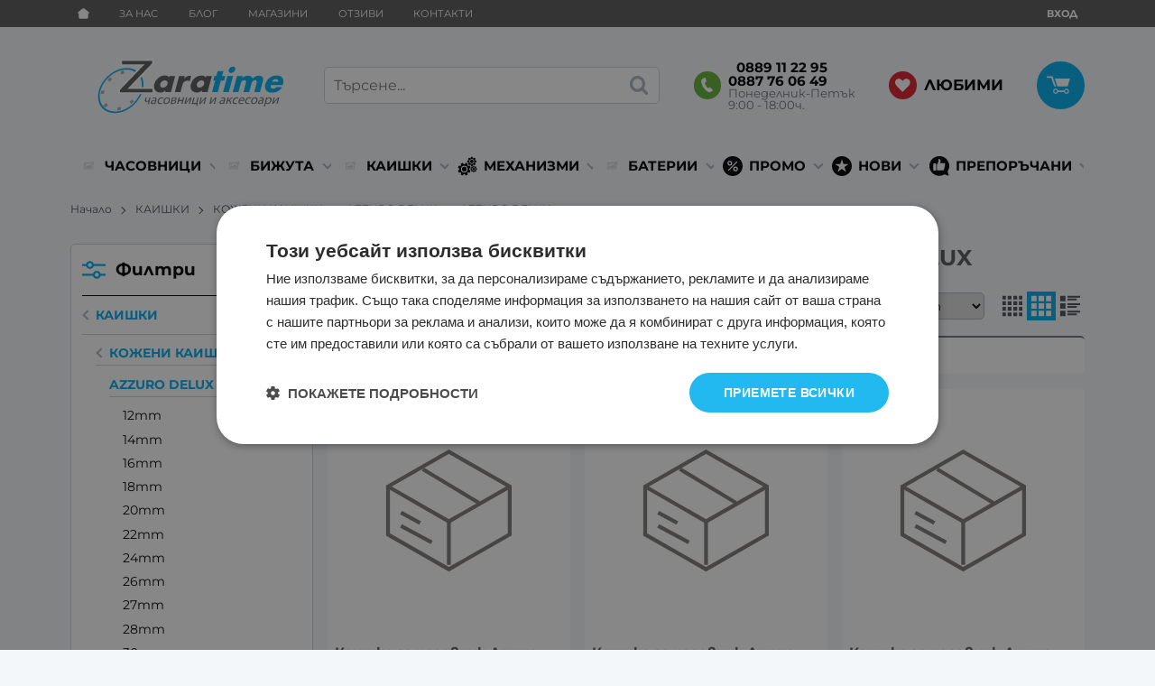

--- FILE ---
content_type: text/html; charset=UTF-8
request_url: https://zaratime.com/kaishki-za-chasovnici/kojeni-kaishki/kojeni-kaishki-azzuro-delux/azzuro-delux
body_size: 45229
content:
        <!DOCTYPE html>
        <html lang="bg" translate="no" data-theme="themes/zaratime/" data-urlbase="/">
        <head>
            <base href="https://zaratime.com/">
            <title>Каишки за часовници AZZURO DELUX AZZURO DELUX | ZARATIME ...</title>
            <meta charset="UTF-8">
            <meta name="description" content="Каишки за часовници AZZURO DELUX AZZURO DELUX ⌚ Огромен избор на супер цени ☛ Бърза доставка ✈ Поръчайте онлайн или на ☎ 0889 11 22 95 ★ zaratime.com">
            <meta name="viewport" content="width=device-width, initial-scale=1.0, minimum-scale=1.0, maximum-scale=2.0, viewport-fit=cover">
                        <meta name="google" content="notranslate">
                        <meta name="google-site-verification" content="LgKGP30oxF26EiufPHjVHfQq-uo_qp6WDaW-c0TsDTs">
                        <meta name="keywords" content="Каишки за часовници azzuro delux, azzuro delux">
                        <meta name="robots" content="index, follow">
                        <link rel="canonical" href="https://zaratime.com/kaishki-za-chasovnici/kojeni-kaishki/kojeni-kaishki-azzuro-delux/azzuro-delux">
                    <link rel="preload" href="/fonts/montserrat_latin.woff2" as="font" type="font/woff2" crossorigin>
        <link rel="preload" href="/fonts/montserrat_cyrillic.woff2" as="font" type="font/woff2" crossorigin>
                    <link rel="preload" href="/themes/zaratime/vendor.348.css" as="style" type="text/css">
            <link rel="preload" href="/themes/zaratime/main.348.css" as="style" type="text/css">
            <link rel="preload" href="/themes/zaratime/vendor.348.js" as="script" type="text/javascript">
            <link rel="preload" href="/themes/zaratime/main.348.js" as="script" type="text/javascript">
            <link rel="stylesheet" type="text/css" href="/themes/zaratime/vendor.348.css">
            <link rel="stylesheet" type="text/css" href="/themes/zaratime/main.348.css">
                        <link rel="apple-touch-icon" href="/resources/apple-touch-icon.png">
                            <link rel="next" href="/kaishki-za-chasovnici/kojeni-kaishki/kojeni-kaishki-azzuro-delux/azzuro-delux/p2" />
                                        <link rel="icon" type="image/ico" href="/resources/211221112332favicon.ico">
                                        <link rel="icon" type="image/png" sizes="64x64" href="/resources/211221112332favicon64.png">
                    <link rel="alternate" type="application/rss+xml" title="zaratime.com RSS feed"
            href="/rss_feed/view/1" />
                    <meta property="og:type" content="website">
            <meta property="og:title" content="Каишки за часовници AZZURO DELUX AZZURO DELUX | ZARATIME.com">
            <meta property="og:description" content="Каишки за часовници AZZURO DELUX AZZURO DELUX ⌚ Огромен избор на супер цени ☛ Бърза доставка ✈ Поръчайте онлайн или на ☎ 0889 11 22 95 ★ zaratime.com">
            <meta property="og:image" content="https://zaratime.com/resources/share-img-min.jpg">
            <meta property="og:site_name" content="ZARATIME.com">
            <meta property="og:url" content="https://zaratime.com/kaishki-za-chasovnici/kojeni-kaishki/kojeni-kaishki-azzuro-delux/azzuro-delux">
                                    <script>
                window.mobile_app = 0;
                window.curr = {
                    sign: '€',
                    signPos: '1',
                    signSep: ' ',
                    rate: '1',
                    code: 'EUR',
                };
                window.lang={"add_to_wishlist":"Добави в любими","are_you_sure":"Сигурни ли сте?","categories":"Категории","choose_option":"Моля изберете опция!","close_all":"Затвори всички","dropzone_cancel_upload":"Отмяна на качването","dropzone_cancelupload_confirmation":"Сигурни ли сте, че искате да отмените това качване?","dropzone_default_message":"Прикачи снимка","dropzone_fallback_message":"Вашият браузър не поддържа качване на файлове чрез плъзгане и пускане.","dropzone_file_too_big":"Файлът е твърде голям ({{filesize}}MiB). Максимален размер: {{maxFilesize}}MiB.","dropzone_invalid_file_type":"Не можете да качвате файлове от този тип.","dropzone_max_files_exceeded":"Не можете да качвате повече файлове.","dropzone_response_error":"Сървърът отговори с код {{statusCode}}.","dropzone_upload_canceled":"Качването е отменено.","from":"От","i_accept":"Приемам","i_decline":"Отказвам","incorrect_email":"Уверете се, че ел. пощата ви е въведена правилно!","incorrect_phone":"Уверете се, че телефонът ви е въведен правилно!","open_all":"Отвори всички","outstock_short":"Неналичен","please_choose_variant":"Моля изберете вариант!","please_fill":"Моля попълнете!","promo_valid":"Валидност на промоцията","range_from":"От","remove_from_wishlist":"Премахни от любими","search_empty_msg":"Моля въведете текст в полето за търсене!","see_less":"Виж по-малко","show_less_filters":"Покажи по-малко филтри","show_more_filters":"Покажи още филтри","wishlist_added":"Продуктът беше добавен успешно във Вашият списък с любими.","wishlist_removed":"Продуктът беше премахнат успешно от Вашият списък с любими."};            </script>
                    <!-- Global site tag (gtag.js) -->
        <script async src="https://www.googletagmanager.com/gtag/js?id=AW-971670420"></script>
        <script>
            window.dataLayer = window.dataLayer || [];
            function gtag(){dataLayer.push(arguments);}
            class GoogleTagPixel {
                static codes = {};
                constructor (keys, enhanced_conversions) {
                    this.codes = {
                        analytics: 'G-7BZDCT8096',
                        ads: 'AW-971670420',
                        ads_label_purchase: 'NmInCIHy2JkDEJSHqs8D',
                        ads_label_addtocart: '',
                        ads_label_phonecall: ''
                    }
                                        this.consent(false);
                                        gtag('js', new Date());
                    for (var i = 0; i < keys.length; i++) {
                        gtag('config', keys[i], { 'allow_enhanced_conversions': (enhanced_conversions ? true : false) });
                    }
                }
                consent(update) {
                    this.getCookie = function (cname) {
                        var name = cname + "=";
                        var decodedCookie = decodeURIComponent(document.cookie);
                        var ca = decodedCookie.split(';');
                        for (var i = 0; i < ca.length; i++) {
                            var c = ca[i];
                            while (c.charAt(0) == ' ') {
                                c = c.substring(1);
                            }
                            if (c.indexOf(name) == 0) {
                                return c.substring(name.length, c.length);
                            }
                        }
                        return "";
                    }
                    var cookie = this.getCookie('vvCookiesConsent'),
                        consent = {};
                    if (cookie) {
                        consent = JSON.parse(cookie);
                    } else {
                        cookie = this.getCookie('CookieScriptConsent');
                        if (cookie) {
                            cookie = JSON.parse(cookie);
                            if (cookie.categories.indexOf('targeting') > -1) {
                                consent = {
                                    marketing: 1,
                                    statistical: 1,
                                    unclassified: 1,
                                }
                            }
                        } else {
                            cookie = this.getCookie('CONSENT');
                            if (cookie == 'y') {
                                consent = {
                                    marketing: 1,
                                    statistical: 1,
                                    unclassified: 1,
                                }
                            }
                        }
                    }
                    gtag('consent', (update ? 'update' : 'default'), {
                        'ad_storage': consent.marketing ? 'granted' : 'denied',
                        'ad_user_data': consent.marketing ? 'granted' : 'denied',
                        'ad_personalization': consent.marketing ? 'granted' : 'denied',
                        'analytics_storage': consent.statistical ? 'granted' : 'denied',
                        'functionality_storage': consent.unclassified ? 'granted' : 'denied',
                        'personalization_storage': consent.marketing ? 'granted' : 'denied',
                        'security_storage': 'granted',
                    });
                }
                event(name, data) {
                    gtag('event', name, data);
                }
            }
            window.gtag_pixel = new GoogleTagPixel(['AW-971670420','G-7BZDCT8096'], 0);
        </script>
                <script>
            class GoogleTagManager {
                constructor (api_key) {
                    (function(w, d, s, l, i) {
                        w[l] = w[l] || [];
                        w[l].push({
                            'gtm.start': new Date().getTime(),
                            event: 'gtm.js'
                        });
                        var f = d.getElementsByTagName(s)[0],
                            j = d.createElement(s),
                            dl = l != 'dataLayer' ? '&l=' + l : '';
                        j.async = true;
                        j.src =
                            'https://www.googletagmanager.com/gtm.js?id=' + i + dl;
                        f.parentNode.insertBefore(j, f);
                    })(window, document, 'script', 'dataLayer', api_key);
                }
                event(name, data) {
                    dataLayer.push({
                        event: name,
                        ecommerce: data
                    });
                }
            }
            window.gtm_pixel = new GoogleTagManager('GTM-WGDG9XTV');
                            </script>
                </head>
        <body id="products"
            class="cat-page cat-3 cat-parent-2 horizontal-menu">
                    <noscript><iframe src="https://www.googletagmanager.com/ns.html?id=GTM-WGDG9XTV"
            height="0" width="0" style="display:none;visibility:hidden"></iframe></noscript>
                <header class="js-header header">
                <div class="js-mainMenu menu display-mobile">
            <div class="menu__main">            <div class="cats-menu__item">
                <div class="cats-menu__holder cats-menu__holder--closed">
                                        <a class="cats-menu__cat" href="/chasovnici" title="ЧАСОВНИЦИ">ЧАСОВНИЦИ</a>
                                            <span class="cats-menu__arrow js-toggle-cats"></span>
                                    </div>
                                <div class="cats-menu__childs">
                                <div class="cats-menu__item">
                <div class="cats-menu__holder cats-menu__holder--closed">
                                        <a class="cats-menu__cat" href="/chasovnici/chasovnici-armani-exchange" title="ARMANI EXCHANGE">ARMANI EXCHANGE</a>
                                            <span class="cats-menu__arrow js-toggle-cats"></span>
                                    </div>
                                <div class="cats-menu__childs">
                                <div class="cats-menu__item">
                <div class="cats-menu__holder">
                                        <a class="cats-menu__cat" href="/chasovnici/chasovnici-armani-exchange/damski-ax" title="Дамски A|X">Дамски A|X</a>
                                    </div>
                            </div>
                        <div class="cats-menu__item">
                <div class="cats-menu__holder">
                                        <a class="cats-menu__cat" href="/chasovnici/chasovnici-armani-exchange/majki-ax" title="Мъжки A|X">Мъжки A|X</a>
                                    </div>
                            </div>
                            </div>
                            </div>
                        <div class="cats-menu__item">
                <div class="cats-menu__holder cats-menu__holder--closed">
                                        <a class="cats-menu__cat" href="/chasovnici/chasovnici-casio" title="CASIO">CASIO</a>
                                            <span class="cats-menu__arrow js-toggle-cats"></span>
                                    </div>
                                <div class="cats-menu__childs">
                                <div class="cats-menu__item">
                <div class="cats-menu__holder">
                                        <a class="cats-menu__cat" href="/chasovnici/chasovnici-casio/g-shock" title="G-SHOCK">G-SHOCK</a>
                                    </div>
                            </div>
                        <div class="cats-menu__item">
                <div class="cats-menu__holder">
                                        <a class="cats-menu__cat" href="/chasovnici/chasovnici-casio/baby-g" title="BABY-G">BABY-G</a>
                                    </div>
                            </div>
                        <div class="cats-menu__item">
                <div class="cats-menu__holder">
                                        <a class="cats-menu__cat" href="/chasovnici/chasovnici-casio/pro-trek" title="PRO TREK">PRO TREK</a>
                                    </div>
                            </div>
                        <div class="cats-menu__item">
                <div class="cats-menu__holder">
                                        <a class="cats-menu__cat" href="/chasovnici/chasovnici-casio/edifice" title="EDIFICE">EDIFICE</a>
                                    </div>
                            </div>
                        <div class="cats-menu__item">
                <div class="cats-menu__holder">
                                        <a class="cats-menu__cat" href="/chasovnici/chasovnici-casio/sheen" title="SHEEN">SHEEN</a>
                                    </div>
                            </div>
                        <div class="cats-menu__item">
                <div class="cats-menu__holder">
                                        <a class="cats-menu__cat" href="/chasovnici/chasovnici-casio/outgear" title="OUTGEAR">OUTGEAR</a>
                                    </div>
                            </div>
                        <div class="cats-menu__item">
                <div class="cats-menu__holder">
                                        <a class="cats-menu__cat" href="/chasovnici/chasovnici-casio/casio-collection" title="CASIO COLLECTION">CASIO COLLECTION</a>
                                    </div>
                            </div>
                        <div class="cats-menu__item">
                <div class="cats-menu__holder">
                                        <a class="cats-menu__cat" href="/chasovnici/chasovnici-casio/chasovnici-casio-vintage" title="VINTAGE">VINTAGE</a>
                                    </div>
                            </div>
                            </div>
                            </div>
                        <div class="cats-menu__item">
                <div class="cats-menu__holder cats-menu__holder--closed">
                                        <a class="cats-menu__cat" href="/chasovnici/chasovnici-diesel" title="DIESEL">DIESEL</a>
                                            <span class="cats-menu__arrow js-toggle-cats"></span>
                                    </div>
                                <div class="cats-menu__childs">
                                <div class="cats-menu__item">
                <div class="cats-menu__holder">
                                        <a class="cats-menu__cat" href="/chasovnici/chasovnici-diesel/chasovnici-diesel-damski" title="Дамски">Дамски</a>
                                    </div>
                            </div>
                        <div class="cats-menu__item">
                <div class="cats-menu__holder">
                                        <a class="cats-menu__cat" href="/chasovnici/chasovnici-diesel/chasovnici-diesel-majki" title="Мъжки">Мъжки</a>
                                    </div>
                            </div>
                            </div>
                            </div>
                        <div class="cats-menu__item">
                <div class="cats-menu__holder cats-menu__holder--closed">
                                        <a class="cats-menu__cat" href="/chasovnici/chasovnici-fossil" title="FOSSIL">FOSSIL</a>
                                            <span class="cats-menu__arrow js-toggle-cats"></span>
                                    </div>
                                <div class="cats-menu__childs">
                                <div class="cats-menu__item">
                <div class="cats-menu__holder">
                                        <a class="cats-menu__cat" href="/chasovnici/chasovnici-fossil/chasovnici-fossil-damski" title="Дамски">Дамски</a>
                                    </div>
                            </div>
                        <div class="cats-menu__item">
                <div class="cats-menu__holder">
                                        <a class="cats-menu__cat" href="/chasovnici/chasovnici-fossil/chasovnici-fossil-majki" title="Мъжки">Мъжки</a>
                                    </div>
                            </div>
                            </div>
                            </div>
                        <div class="cats-menu__item">
                <div class="cats-menu__holder cats-menu__holder--closed">
                                        <a class="cats-menu__cat" href="/chasovnici/chasovnici-wenger" title="WENGER">WENGER</a>
                                            <span class="cats-menu__arrow js-toggle-cats"></span>
                                    </div>
                                <div class="cats-menu__childs">
                                <div class="cats-menu__item">
                <div class="cats-menu__holder">
                                        <a class="cats-menu__cat" href="/chasovnici/chasovnici-wenger/chasovnici-wenger-damski" title="Дамски">Дамски</a>
                                    </div>
                            </div>
                        <div class="cats-menu__item">
                <div class="cats-menu__holder">
                                        <a class="cats-menu__cat" href="/chasovnici/chasovnici-wenger/chasovnici-wenger-majki" title="Мъжки">Мъжки</a>
                                    </div>
                            </div>
                            </div>
                            </div>
                        <div class="cats-menu__item">
                <div class="cats-menu__holder cats-menu__holder--closed">
                                        <a class="cats-menu__cat" href="/chasovnici/chasovnici-michael-kors" title="MICHAEL KORS">MICHAEL KORS</a>
                                            <span class="cats-menu__arrow js-toggle-cats"></span>
                                    </div>
                                <div class="cats-menu__childs">
                                <div class="cats-menu__item">
                <div class="cats-menu__holder">
                                        <a class="cats-menu__cat" href="/chasovnici/chasovnici-michael-kors/damski-chasovnici-michael-kors" title="Дамски">Дамски</a>
                                    </div>
                            </div>
                        <div class="cats-menu__item">
                <div class="cats-menu__holder">
                                        <a class="cats-menu__cat" href="/chasovnici/chasovnici-michael-kors/majki-chasovnici-michael-kors" title="Мъжки">Мъжки</a>
                                    </div>
                            </div>
                            </div>
                            </div>
                            </div>
                            </div>
                        <div class="cats-menu__item">
                <div class="cats-menu__holder cats-menu__holder--closed">
                                        <a class="cats-menu__cat" href="/bijuta" title="БИЖУТА">БИЖУТА</a>
                                            <span class="cats-menu__arrow js-toggle-cats"></span>
                                    </div>
                                <div class="cats-menu__childs">
                                <div class="cats-menu__item">
                <div class="cats-menu__holder">
                                        <a class="cats-menu__cat" href="/bijuta/bijuta-fossil" title="FOSSIL">FOSSIL</a>
                                    </div>
                            </div>
                            </div>
                            </div>
                        <div class="cats-menu__item">
                <div class="cats-menu__holder cats-menu__holder--closed">
                                        <a class="cats-menu__cat" href="/kaishki-za-chasovnici" title="КАИШКИ">КАИШКИ</a>
                                            <span class="cats-menu__arrow js-toggle-cats"></span>
                                    </div>
                                <div class="cats-menu__childs">
                                <div class="cats-menu__item">
                <div class="cats-menu__holder cats-menu__holder--closed">
                                        <a class="cats-menu__cat" href="/kaishki-za-chasovnici/kojeni-kaishki" title="КОЖЕНИ КАИШКИ">КОЖЕНИ КАИШКИ</a>
                                            <span class="cats-menu__arrow js-toggle-cats"></span>
                                    </div>
                                <div class="cats-menu__childs">
                                <div class="cats-menu__item">
                <div class="cats-menu__holder cats-menu__holder--closed">
                                        <a class="cats-menu__cat" href="/kaishki-za-chasovnici/kojeni-kaishki/azzuro-superior" title="AZZURO SUPERIOR">AZZURO SUPERIOR</a>
                                            <span class="cats-menu__arrow js-toggle-cats"></span>
                                    </div>
                                <div class="cats-menu__childs">
                                <div class="cats-menu__item">
                <div class="cats-menu__holder">
                                        <a class="cats-menu__cat" href="/kaishki-za-chasovnici/kojeni-kaishki/azzuro-superior/18mm" title="18mm">18mm</a>
                                    </div>
                            </div>
                        <div class="cats-menu__item">
                <div class="cats-menu__holder">
                                        <a class="cats-menu__cat" href="/kaishki-za-chasovnici/kojeni-kaishki/azzuro-superior/24mm" title="24mm">24mm</a>
                                    </div>
                            </div>
                            </div>
                            </div>
                        <div class="cats-menu__item">
                <div class="cats-menu__holder cats-menu__holder--closed">
                                        <a class="cats-menu__cat" href="/kaishki-za-chasovnici/kojeni-kaishki/kojeni-kaishki-kuki" title="KUKI">KUKI</a>
                                            <span class="cats-menu__arrow js-toggle-cats"></span>
                                    </div>
                                <div class="cats-menu__childs">
                                <div class="cats-menu__item">
                <div class="cats-menu__holder">
                                        <a class="cats-menu__cat" href="/kaishki-za-chasovnici/kojeni-kaishki/kojeni-kaishki-kuki/kojeni-kaishki-kuki-18mm" title="18mm">18mm</a>
                                    </div>
                            </div>
                        <div class="cats-menu__item">
                <div class="cats-menu__holder">
                                        <a class="cats-menu__cat" href="/kaishki-za-chasovnici/kojeni-kaishki/kojeni-kaishki-kuki/kojeni-kaishki-kuki-20mm" title="20mm">20mm</a>
                                    </div>
                            </div>
                        <div class="cats-menu__item">
                <div class="cats-menu__holder">
                                        <a class="cats-menu__cat" href="/kaishki-za-chasovnici/kojeni-kaishki/kojeni-kaishki-kuki/kojeni-kaishki-kuki-22mm" title="22mm">22mm</a>
                                    </div>
                            </div>
                        <div class="cats-menu__item">
                <div class="cats-menu__holder">
                                        <a class="cats-menu__cat" href="/kaishki-za-chasovnici/kojeni-kaishki/kojeni-kaishki-kuki/kojeni-kaishki-kuki-24mm" title="24mm">24mm</a>
                                    </div>
                            </div>
                            </div>
                            </div>
                        <div class="cats-menu__item">
                <div class="cats-menu__holder">
                                        <a class="cats-menu__cat" href="/kaishki-za-chasovnici/kojeni-kaishki/kojeni-kaishki-hirsch" title="HIRSCH">HIRSCH</a>
                                    </div>
                            </div>
                        <div class="cats-menu__item">
                <div class="cats-menu__holder cats-menu__holder--closed">
                                        <a class="cats-menu__cat" href="/kaishki-za-chasovnici/kojeni-kaishki/kojeni-kaishki-motta" title="МОТТА">МОТТА</a>
                                            <span class="cats-menu__arrow js-toggle-cats"></span>
                                    </div>
                                <div class="cats-menu__childs">
                                <div class="cats-menu__item">
                <div class="cats-menu__holder">
                                        <a class="cats-menu__cat" href="/kaishki-za-chasovnici/kojeni-kaishki/kojeni-kaishki-motta/kojeni-kaishki-motta-12mm" title="12mm">12mm</a>
                                    </div>
                            </div>
                        <div class="cats-menu__item">
                <div class="cats-menu__holder">
                                        <a class="cats-menu__cat" href="/kaishki-za-chasovnici/kojeni-kaishki/kojeni-kaishki-motta/kojeni-kaishki-motta-14mm" title="14mm">14mm</a>
                                    </div>
                            </div>
                        <div class="cats-menu__item">
                <div class="cats-menu__holder">
                                        <a class="cats-menu__cat" href="/kaishki-za-chasovnici/kojeni-kaishki/kojeni-kaishki-motta/kojeni-kaishki-motta-16mm" title="16mm">16mm</a>
                                    </div>
                            </div>
                        <div class="cats-menu__item">
                <div class="cats-menu__holder">
                                        <a class="cats-menu__cat" href="/kaishki-za-chasovnici/kojeni-kaishki/kojeni-kaishki-motta/kojeni-kaishki-motta-18mm" title="18mm">18mm</a>
                                    </div>
                            </div>
                        <div class="cats-menu__item">
                <div class="cats-menu__holder">
                                        <a class="cats-menu__cat" href="/kaishki-za-chasovnici/kojeni-kaishki/kojeni-kaishki-motta/kojeni-kaishki-motta-20mm" title="20mm">20mm</a>
                                    </div>
                            </div>
                        <div class="cats-menu__item">
                <div class="cats-menu__holder">
                                        <a class="cats-menu__cat" href="/kaishki-za-chasovnici/kojeni-kaishki/kojeni-kaishki-motta/kojeni-kaishki-motta-22mm" title="22mm">22mm</a>
                                    </div>
                            </div>
                        <div class="cats-menu__item">
                <div class="cats-menu__holder">
                                        <a class="cats-menu__cat" href="/kaishki-za-chasovnici/kojeni-kaishki/kojeni-kaishki-motta/kojeni-kaishki-motta-24mm" title="24mm">24mm</a>
                                    </div>
                            </div>
                        <div class="cats-menu__item">
                <div class="cats-menu__holder">
                                        <a class="cats-menu__cat" href="/kaishki-za-chasovnici/kojeni-kaishki/kojeni-kaishki-motta/kojeni-kaishki-motta-26mm" title="26mm">26mm</a>
                                    </div>
                            </div>
                        <div class="cats-menu__item">
                <div class="cats-menu__holder">
                                        <a class="cats-menu__cat" href="/kaishki-za-chasovnici/kojeni-kaishki/kojeni-kaishki-motta/kojeni-kaishki-motta-28mm" title="28mm">28mm</a>
                                    </div>
                            </div>
                        <div class="cats-menu__item">
                <div class="cats-menu__holder">
                                        <a class="cats-menu__cat" href="/kaishki-za-chasovnici/kojeni-kaishki/kojeni-kaishki-motta/kojeni-kaishki-motta-30mm" title="30mm">30mm</a>
                                    </div>
                            </div>
                            </div>
                            </div>
                        <div class="cats-menu__item">
                <div class="cats-menu__holder cats-menu__holder--closed">
                                        <a class="cats-menu__cat" href="/kaishki-za-chasovnici/kojeni-kaishki/kojeni-kaishki-hightone" title="HIGHTONE">HIGHTONE</a>
                                            <span class="cats-menu__arrow js-toggle-cats"></span>
                                    </div>
                                <div class="cats-menu__childs">
                                <div class="cats-menu__item">
                <div class="cats-menu__holder">
                                        <a class="cats-menu__cat" href="/kaishki-za-chasovnici/kojeni-kaishki/kojeni-kaishki-hightone/kojeni-kaishki-hightone-8mm" title="8mm">8mm</a>
                                    </div>
                            </div>
                        <div class="cats-menu__item">
                <div class="cats-menu__holder">
                                        <a class="cats-menu__cat" href="/kaishki-za-chasovnici/kojeni-kaishki/kojeni-kaishki-hightone/kojeni-kaishki-hightone-10mm" title="10mm">10mm</a>
                                    </div>
                            </div>
                        <div class="cats-menu__item">
                <div class="cats-menu__holder">
                                        <a class="cats-menu__cat" href="/kaishki-za-chasovnici/kojeni-kaishki/kojeni-kaishki-hightone/kojeni-kaishki-hightone-12mm" title="12mm">12mm</a>
                                    </div>
                            </div>
                        <div class="cats-menu__item">
                <div class="cats-menu__holder">
                                        <a class="cats-menu__cat" href="/kaishki-za-chasovnici/kojeni-kaishki/kojeni-kaishki-hightone/kojeni-kaishki-hightone-14mm" title="14mm">14mm</a>
                                    </div>
                            </div>
                        <div class="cats-menu__item">
                <div class="cats-menu__holder">
                                        <a class="cats-menu__cat" href="/kaishki-za-chasovnici/kojeni-kaishki/kojeni-kaishki-hightone/kojeni-kaishki-hightone-16mm" title="16mm">16mm</a>
                                    </div>
                            </div>
                        <div class="cats-menu__item">
                <div class="cats-menu__holder">
                                        <a class="cats-menu__cat" href="/kaishki-za-chasovnici/kojeni-kaishki/kojeni-kaishki-hightone/kojeni-kaishki-hightone-18mm" title="18mm">18mm</a>
                                    </div>
                            </div>
                        <div class="cats-menu__item">
                <div class="cats-menu__holder">
                                        <a class="cats-menu__cat" href="/kaishki-za-chasovnici/kojeni-kaishki/kojeni-kaishki-hightone/kojeni-kaishki-hightone-19mm" title="19mm">19mm</a>
                                    </div>
                            </div>
                        <div class="cats-menu__item">
                <div class="cats-menu__holder">
                                        <a class="cats-menu__cat" href="/kaishki-za-chasovnici/kojeni-kaishki/kojeni-kaishki-hightone/kojeni-kaishki-hightone-20mm" title="20mm">20mm</a>
                                    </div>
                            </div>
                        <div class="cats-menu__item">
                <div class="cats-menu__holder">
                                        <a class="cats-menu__cat" href="/kaishki-za-chasovnici/kojeni-kaishki/kojeni-kaishki-hightone/kojeni-kaishki-hightone-21mm" title="21mm">21mm</a>
                                    </div>
                            </div>
                        <div class="cats-menu__item">
                <div class="cats-menu__holder">
                                        <a class="cats-menu__cat" href="/kaishki-za-chasovnici/kojeni-kaishki/kojeni-kaishki-hightone/kojeni-kaishki-hightone-22mm" title="22mm">22mm</a>
                                    </div>
                            </div>
                        <div class="cats-menu__item">
                <div class="cats-menu__holder">
                                        <a class="cats-menu__cat" href="/kaishki-za-chasovnici/kojeni-kaishki/kojeni-kaishki-hightone/kojeni-kaishki-hightone-23mm" title="23mm">23mm</a>
                                    </div>
                            </div>
                        <div class="cats-menu__item">
                <div class="cats-menu__holder">
                                        <a class="cats-menu__cat" href="/kaishki-za-chasovnici/kojeni-kaishki/kojeni-kaishki-hightone/kojeni-kaishki-hightone-24mm" title="24mm">24mm</a>
                                    </div>
                            </div>
                        <div class="cats-menu__item">
                <div class="cats-menu__holder">
                                        <a class="cats-menu__cat" href="/kaishki-za-chasovnici/kojeni-kaishki/kojeni-kaishki-hightone/kojeni-kaishki-hightone-26mm" title="26mm">26mm</a>
                                    </div>
                            </div>
                            </div>
                            </div>
                        <div class="cats-menu__item">
                <div class="cats-menu__holder cats-menu__holder--closed">
                                        <a class="cats-menu__cat" href="/kaishki-za-chasovnici/kojeni-kaishki/kojeni-kaishki-azzuro-delux" title="AZZURO DELUX">AZZURO DELUX</a>
                                            <span class="cats-menu__arrow js-toggle-cats"></span>
                                    </div>
                                <div class="cats-menu__childs">
                                <div class="cats-menu__item">
                <div class="cats-menu__holder">
                                        <a class="cats-menu__cat" href="/kaishki-za-chasovnici/kojeni-kaishki/kojeni-kaishki-azzuro-delux/kojeni-kaishki-azzuro-delux-12mm" title="12mm">12mm</a>
                                    </div>
                            </div>
                        <div class="cats-menu__item">
                <div class="cats-menu__holder">
                                        <a class="cats-menu__cat" href="/kaishki-za-chasovnici/kojeni-kaishki/kojeni-kaishki-azzuro-delux/kojeni-kaishki-azzuro-delux-14mm" title="14mm">14mm</a>
                                    </div>
                            </div>
                        <div class="cats-menu__item">
                <div class="cats-menu__holder">
                                        <a class="cats-menu__cat" href="/kaishki-za-chasovnici/kojeni-kaishki/kojeni-kaishki-azzuro-delux/kojeni-kaishki-azzuro-delux-16mm" title="16mm">16mm</a>
                                    </div>
                            </div>
                        <div class="cats-menu__item">
                <div class="cats-menu__holder">
                                        <a class="cats-menu__cat" href="/kaishki-za-chasovnici/kojeni-kaishki/kojeni-kaishki-azzuro-delux/kojeni-kaishki-azzuro-delux-18mm" title="18mm">18mm</a>
                                    </div>
                            </div>
                        <div class="cats-menu__item">
                <div class="cats-menu__holder">
                                        <a class="cats-menu__cat" href="/kaishki-za-chasovnici/kojeni-kaishki/kojeni-kaishki-azzuro-delux/kojeni-kaishki-azzuro-delux-20mm" title="20mm">20mm</a>
                                    </div>
                            </div>
                        <div class="cats-menu__item">
                <div class="cats-menu__holder">
                                        <a class="cats-menu__cat" href="/kaishki-za-chasovnici/kojeni-kaishki/kojeni-kaishki-azzuro-delux/kojeni-kaishki-azzuro-delux-22mm" title="22mm">22mm</a>
                                    </div>
                            </div>
                        <div class="cats-menu__item">
                <div class="cats-menu__holder">
                                        <a class="cats-menu__cat" href="/kaishki-za-chasovnici/kojeni-kaishki/kojeni-kaishki-azzuro-delux/kojeni-kaishki-azzuro-delux-24mm" title="24mm">24mm</a>
                                    </div>
                            </div>
                        <div class="cats-menu__item">
                <div class="cats-menu__holder">
                                        <a class="cats-menu__cat" href="/kaishki-za-chasovnici/kojeni-kaishki/kojeni-kaishki-azzuro-delux/kojeni-kaishki-azzuro-delux-26mm" title="26mm">26mm</a>
                                    </div>
                            </div>
                        <div class="cats-menu__item">
                <div class="cats-menu__holder">
                                        <a class="cats-menu__cat" href="/kaishki-za-chasovnici/kojeni-kaishki/kojeni-kaishki-azzuro-delux/kojeni-kaishki-azzuro-delux-27mm" title="27mm">27mm</a>
                                    </div>
                            </div>
                        <div class="cats-menu__item">
                <div class="cats-menu__holder">
                                        <a class="cats-menu__cat" href="/kaishki-za-chasovnici/kojeni-kaishki/kojeni-kaishki-azzuro-delux/kojeni-kaishki-azzuro-delux-28mm" title="28mm">28mm</a>
                                    </div>
                            </div>
                        <div class="cats-menu__item">
                <div class="cats-menu__holder">
                                        <a class="cats-menu__cat" href="/kaishki-za-chasovnici/kojeni-kaishki/kojeni-kaishki-azzuro-delux/kaishki-za-chasovnici-azzuro-delux-30mm" title="30mm">30mm</a>
                                    </div>
                            </div>
                        <div class="cats-menu__item">
                <div class="cats-menu__holder">
                                        <a class="cats-menu__cat" href="/kaishki-za-chasovnici/kojeni-kaishki/kojeni-kaishki-azzuro-delux/kojeni-kaishki-azzuro-delux-32mm" title="32mm">32mm</a>
                                    </div>
                            </div>
                            </div>
                            </div>
                        <div class="cats-menu__item">
                <div class="cats-menu__holder cats-menu__holder--closed">
                                        <a class="cats-menu__cat" href="/kaishki-za-chasovnici/kojeni-kaishki/kojeni-kaishki-azzuro-lux" title="AZZURO LUX">AZZURO LUX</a>
                                            <span class="cats-menu__arrow js-toggle-cats"></span>
                                    </div>
                                <div class="cats-menu__childs">
                                <div class="cats-menu__item">
                <div class="cats-menu__holder">
                                        <a class="cats-menu__cat" href="/kaishki-za-chasovnici/kojeni-kaishki/kojeni-kaishki-azzuro-lux/kojeni-kaishki-azzuro-lux-18mm" title="18mm">18mm</a>
                                    </div>
                            </div>
                        <div class="cats-menu__item">
                <div class="cats-menu__holder">
                                        <a class="cats-menu__cat" href="/kaishki-za-chasovnici/kojeni-kaishki/kojeni-kaishki-azzuro-lux/kojeni-kaishki-azzuro-lux-20mm" title="20mm">20mm</a>
                                    </div>
                            </div>
                        <div class="cats-menu__item">
                <div class="cats-menu__holder">
                                        <a class="cats-menu__cat" href="/kaishki-za-chasovnici/kojeni-kaishki/kojeni-kaishki-azzuro-lux/kojeni-kaishki-azzuro-lux-22mm" title="22mm">22mm</a>
                                    </div>
                            </div>
                        <div class="cats-menu__item">
                <div class="cats-menu__holder">
                                        <a class="cats-menu__cat" href="/kaishki-za-chasovnici/kojeni-kaishki/kojeni-kaishki-azzuro-lux/kojeni-kaishki-azzuro-lux-24mm" title="24mm">24mm</a>
                                    </div>
                            </div>
                            </div>
                            </div>
                        <div class="cats-menu__item">
                <div class="cats-menu__holder cats-menu__holder--closed">
                                        <a class="cats-menu__cat" href="/kaishki-za-chasovnici/kojeni-kaishki/kojeni-kaishki-lyon" title="LYON">LYON</a>
                                            <span class="cats-menu__arrow js-toggle-cats"></span>
                                    </div>
                                <div class="cats-menu__childs">
                                <div class="cats-menu__item">
                <div class="cats-menu__holder">
                                        <a class="cats-menu__cat" href="/kaishki-za-chasovnici/kojeni-kaishki/kojeni-kaishki-lyon/kaishki-za-chasovnici-lyon-8mm" title="8mm">8mm</a>
                                    </div>
                            </div>
                        <div class="cats-menu__item">
                <div class="cats-menu__holder">
                                        <a class="cats-menu__cat" href="/kaishki-za-chasovnici/kojeni-kaishki/kojeni-kaishki-lyon/kojeni-kaishki-lyon-10mm" title="10mm">10mm</a>
                                    </div>
                            </div>
                        <div class="cats-menu__item">
                <div class="cats-menu__holder">
                                        <a class="cats-menu__cat" href="/kaishki-za-chasovnici/kojeni-kaishki/kojeni-kaishki-lyon/kojeni-kaishki-lyon-12mm" title="12mm">12mm</a>
                                    </div>
                            </div>
                        <div class="cats-menu__item">
                <div class="cats-menu__holder">
                                        <a class="cats-menu__cat" href="/kaishki-za-chasovnici/kojeni-kaishki/kojeni-kaishki-lyon/kojeni-kaishki-lyon-14mm" title="14mm">14mm</a>
                                    </div>
                            </div>
                        <div class="cats-menu__item">
                <div class="cats-menu__holder">
                                        <a class="cats-menu__cat" href="/kaishki-za-chasovnici/kojeni-kaishki/kojeni-kaishki-lyon/kojeni-kaishki-lyon-16mm" title="16mm">16mm</a>
                                    </div>
                            </div>
                        <div class="cats-menu__item">
                <div class="cats-menu__holder">
                                        <a class="cats-menu__cat" href="/kaishki-za-chasovnici/kojeni-kaishki/kojeni-kaishki-lyon/kojeni-kaishki-lyon-18mm" title="18mm">18mm</a>
                                    </div>
                            </div>
                        <div class="cats-menu__item">
                <div class="cats-menu__holder">
                                        <a class="cats-menu__cat" href="/kaishki-za-chasovnici/kojeni-kaishki/kojeni-kaishki-lyon/kojeni-kaishki-lyon-20mm" title="20mm">20mm</a>
                                    </div>
                            </div>
                        <div class="cats-menu__item">
                <div class="cats-menu__holder">
                                        <a class="cats-menu__cat" href="/kaishki-za-chasovnici/kojeni-kaishki/kojeni-kaishki-lyon/kojeni-kaishki-lyon-22mm" title="22mm">22mm</a>
                                    </div>
                            </div>
                        <div class="cats-menu__item">
                <div class="cats-menu__holder">
                                        <a class="cats-menu__cat" href="/kaishki-za-chasovnici/kojeni-kaishki/kojeni-kaishki-lyon/kojeni-kaishki-lyon-24mm" title="24mm">24mm</a>
                                    </div>
                            </div>
                        <div class="cats-menu__item">
                <div class="cats-menu__holder">
                                        <a class="cats-menu__cat" href="/kaishki-za-chasovnici/kojeni-kaishki/kojeni-kaishki-lyon/kojeni-kaishki-lyon-26mm" title="26mm">26mm</a>
                                    </div>
                            </div>
                        <div class="cats-menu__item">
                <div class="cats-menu__holder">
                                        <a class="cats-menu__cat" href="/kaishki-za-chasovnici/kojeni-kaishki/kojeni-kaishki-lyon/kojeni-kaishki-lyon-28mm" title="28mm">28mm</a>
                                    </div>
                            </div>
                        <div class="cats-menu__item">
                <div class="cats-menu__holder">
                                        <a class="cats-menu__cat" href="/kaishki-za-chasovnici/kojeni-kaishki/kojeni-kaishki-lyon/kojeni-kaishki-lyon-30mm" title="30mm">30mm</a>
                                    </div>
                            </div>
                        <div class="cats-menu__item">
                <div class="cats-menu__holder">
                                        <a class="cats-menu__cat" href="/kaishki-za-chasovnici/kojeni-kaishki/kojeni-kaishki-lyon/kaishki-za-chasovnici-lyon-32mm" title="32mm">32mm</a>
                                    </div>
                            </div>
                            </div>
                            </div>
                        <div class="cats-menu__item">
                <div class="cats-menu__holder cats-menu__holder--closed">
                                        <a class="cats-menu__cat" href="/kaishki-za-chasovnici/kojeni-kaishki/kojeni-kaishki-beco-technic" title="BECO TECHNIC">BECO TECHNIC</a>
                                            <span class="cats-menu__arrow js-toggle-cats"></span>
                                    </div>
                                <div class="cats-menu__childs">
                                <div class="cats-menu__item">
                <div class="cats-menu__holder">
                                        <a class="cats-menu__cat" href="/kaishki-za-chasovnici/kojeni-kaishki/kojeni-kaishki-beco-technic/kojeni-kaishki-beco-technic-20mm" title="20mm">20mm</a>
                                    </div>
                            </div>
                        <div class="cats-menu__item">
                <div class="cats-menu__holder">
                                        <a class="cats-menu__cat" href="/kaishki-za-chasovnici/kojeni-kaishki/kojeni-kaishki-beco-technic/kojeni-kaishki-beco-technic-22mm" title="22mm">22mm</a>
                                    </div>
                            </div>
                            </div>
                            </div>
                            </div>
                            </div>
                        <div class="cats-menu__item">
                <div class="cats-menu__holder cats-menu__holder--closed">
                                        <a class="cats-menu__cat" href="/kaishki-za-chasovnici/kaishki-za-smart-chasovnici" title="КАИШКИ ЗА СМАРТ ЧАСОВНИЦИ">КАИШКИ ЗА СМАРТ ЧАСОВНИЦИ</a>
                                            <span class="cats-menu__arrow js-toggle-cats"></span>
                                    </div>
                                <div class="cats-menu__childs">
                                <div class="cats-menu__item">
                <div class="cats-menu__holder">
                                        <a class="cats-menu__cat" href="/kaishki-za-chasovnici/kaishki-za-smart-chasovnici/kaishki-za-smart-chasovnici-18mm" title="18mm">18mm</a>
                                    </div>
                            </div>
                        <div class="cats-menu__item">
                <div class="cats-menu__holder">
                                        <a class="cats-menu__cat" href="/kaishki-za-chasovnici/kaishki-za-smart-chasovnici/kaishki-za-smart-chasovnici-20mm" title="20mm">20mm</a>
                                    </div>
                            </div>
                        <div class="cats-menu__item">
                <div class="cats-menu__holder">
                                        <a class="cats-menu__cat" href="/kaishki-za-chasovnici/kaishki-za-smart-chasovnici/kaishki-za-smart-chasovnici-22mm" title="22mm">22mm</a>
                                    </div>
                            </div>
                        <div class="cats-menu__item">
                <div class="cats-menu__holder">
                                        <a class="cats-menu__cat" href="/kaishki-za-chasovnici/kaishki-za-smart-chasovnici/kaishki-za-smart-chasovnici-24mm" title="24mm">24mm</a>
                                    </div>
                            </div>
                            </div>
                            </div>
                        <div class="cats-menu__item">
                <div class="cats-menu__holder cats-menu__holder--closed">
                                        <a class="cats-menu__cat" href="/kaishki-za-chasovnici/silikonovi-kaishki" title="СИЛИКОНОВИ КАИШКИ">СИЛИКОНОВИ КАИШКИ</a>
                                            <span class="cats-menu__arrow js-toggle-cats"></span>
                                    </div>
                                <div class="cats-menu__childs">
                                <div class="cats-menu__item">
                <div class="cats-menu__holder">
                                        <a class="cats-menu__cat" href="/kaishki-za-chasovnici/silikonovi-kaishki/silikonovi-kaishki-12mm" title="12mm">12mm</a>
                                    </div>
                            </div>
                        <div class="cats-menu__item">
                <div class="cats-menu__holder">
                                        <a class="cats-menu__cat" href="/kaishki-za-chasovnici/silikonovi-kaishki/silikonovi-kaishki-14mm" title="14mm">14mm</a>
                                    </div>
                            </div>
                        <div class="cats-menu__item">
                <div class="cats-menu__holder">
                                        <a class="cats-menu__cat" href="/kaishki-za-chasovnici/silikonovi-kaishki/silikonovi-kaishki-16mm" title="16mm">16mm</a>
                                    </div>
                            </div>
                        <div class="cats-menu__item">
                <div class="cats-menu__holder">
                                        <a class="cats-menu__cat" href="/kaishki-za-chasovnici/silikonovi-kaishki/silikonovi-kaishki-18mm" title="18mm">18mm</a>
                                    </div>
                            </div>
                        <div class="cats-menu__item">
                <div class="cats-menu__holder">
                                        <a class="cats-menu__cat" href="/kaishki-za-chasovnici/silikonovi-kaishki/silikonovi-kaishki-20mm" title="20mm">20mm</a>
                                    </div>
                            </div>
                        <div class="cats-menu__item">
                <div class="cats-menu__holder">
                                        <a class="cats-menu__cat" href="/kaishki-za-chasovnici/silikonovi-kaishki/silikonovi-kaishki-22mm" title="22mm">22mm</a>
                                    </div>
                            </div>
                        <div class="cats-menu__item">
                <div class="cats-menu__holder">
                                        <a class="cats-menu__cat" href="/kaishki-za-chasovnici/silikonovi-kaishki/silikonovi-kaishki-24mm" title="24mm">24mm</a>
                                    </div>
                            </div>
                        <div class="cats-menu__item">
                <div class="cats-menu__holder">
                                        <a class="cats-menu__cat" href="/kaishki-za-chasovnici/silikonovi-kaishki/silikonovi-kaishki-26mm" title="26mm">26mm</a>
                                    </div>
                            </div>
                        <div class="cats-menu__item">
                <div class="cats-menu__holder">
                                        <a class="cats-menu__cat" href="/kaishki-za-chasovnici/silikonovi-kaishki/silikonovi-kaishki-28mm" title="28mm">28mm</a>
                                    </div>
                            </div>
                        <div class="cats-menu__item">
                <div class="cats-menu__holder">
                                        <a class="cats-menu__cat" href="/kaishki-za-chasovnici/silikonovi-kaishki/silikonovi-kaishki-30mm" title="30mm">30mm</a>
                                    </div>
                            </div>
                            </div>
                            </div>
                        <div class="cats-menu__item">
                <div class="cats-menu__holder cats-menu__holder--closed">
                                        <a class="cats-menu__cat" href="/kaishki-za-chasovnici/aksesoari-casio" title="АКСЕСОАРИ CASIO">АКСЕСОАРИ CASIO</a>
                                            <span class="cats-menu__arrow js-toggle-cats"></span>
                                    </div>
                                <div class="cats-menu__childs">
                                <div class="cats-menu__item">
                <div class="cats-menu__holder">
                                        <a class="cats-menu__cat" href="/kaishki-za-chasovnici/aksesoari-casio/kaishki-casio" title="КАИШКИ CASIO">КАИШКИ CASIO</a>
                                    </div>
                            </div>
                        <div class="cats-menu__item">
                <div class="cats-menu__holder">
                                        <a class="cats-menu__cat" href="/kaishki-za-chasovnici/aksesoari-casio/bezeli-casio" title="БЕЗЕЛИ CASIO">БЕЗЕЛИ CASIO</a>
                                    </div>
                            </div>
                        <div class="cats-menu__item">
                <div class="cats-menu__holder">
                                        <a class="cats-menu__cat" href="/kaishki-za-chasovnici/aksesoari-casio/komplekt-kaishka-i-bezel" title="КОМПЛЕКТ КАИШКА И БЕЗЕЛ">КОМПЛЕКТ КАИШКА И БЕЗЕЛ</a>
                                    </div>
                            </div>
                        <div class="cats-menu__item">
                <div class="cats-menu__holder">
                                        <a class="cats-menu__cat" href="/kaishki-za-chasovnici/aksesoari-casio/chasti-casio" title="ЧАСТИ CASIO">ЧАСТИ CASIO</a>
                                    </div>
                            </div>
                            </div>
                            </div>
                        <div class="cats-menu__item">
                <div class="cats-menu__holder">
                                        <a class="cats-menu__cat" href="/kaishki-za-chasovnici/kaishki-fossil" title="КАИШКИ FOSSIL">КАИШКИ FOSSIL</a>
                                    </div>
                            </div>
                        <div class="cats-menu__item">
                <div class="cats-menu__holder">
                                        <a class="cats-menu__cat" href="/kaishki-za-chasovnici/kaishki-diesel" title="КАИШКИ DIESEL">КАИШКИ DIESEL</a>
                                    </div>
                            </div>
                        <div class="cats-menu__item">
                <div class="cats-menu__holder">
                                        <a class="cats-menu__cat" href="/kaishki-za-chasovnici/kaishki-armani-exchange" title="КАИШКИ ARMANI EXCHANGE">КАИШКИ ARMANI EXCHANGE</a>
                                    </div>
                            </div>
                        <div class="cats-menu__item">
                <div class="cats-menu__holder">
                                        <a class="cats-menu__cat" href="/kaishki-za-chasovnici/kaishki-police" title="КАИШКИ POLICE">КАИШКИ POLICE</a>
                                    </div>
                            </div>
                        <div class="cats-menu__item">
                <div class="cats-menu__holder cats-menu__holder--closed">
                                        <a class="cats-menu__cat" href="/kaishki-za-chasovnici/kaishki-nato" title="КАИШКИ NATO">КАИШКИ NATO</a>
                                            <span class="cats-menu__arrow js-toggle-cats"></span>
                                    </div>
                                <div class="cats-menu__childs">
                                <div class="cats-menu__item">
                <div class="cats-menu__holder">
                                        <a class="cats-menu__cat" href="/kaishki-za-chasovnici/kaishki-nato/18mm" title="18mm">18mm</a>
                                    </div>
                            </div>
                        <div class="cats-menu__item">
                <div class="cats-menu__holder">
                                        <a class="cats-menu__cat" href="/kaishki-za-chasovnici/kaishki-nato/20mm" title="20mm">20mm</a>
                                    </div>
                            </div>
                        <div class="cats-menu__item">
                <div class="cats-menu__holder">
                                        <a class="cats-menu__cat" href="/kaishki-za-chasovnici/kaishki-nato/22mm" title="22mm">22mm</a>
                                    </div>
                            </div>
                            </div>
                            </div>
                        <div class="cats-menu__item">
                <div class="cats-menu__holder cats-menu__holder--closed">
                                        <a class="cats-menu__cat" href="/kaishki-za-chasovnici/verijki-za-chasovnici" title="ВЕРИЖКИ ЗА ЧАСОВНИЦИ">ВЕРИЖКИ ЗА ЧАСОВНИЦИ</a>
                                            <span class="cats-menu__arrow js-toggle-cats"></span>
                                    </div>
                                <div class="cats-menu__childs">
                                <div class="cats-menu__item">
                <div class="cats-menu__holder">
                                        <a class="cats-menu__cat" href="/kaishki-za-chasovnici/verijki-za-chasovnici/verijki-za-chasovnici-12mm" title="12mm">12mm</a>
                                    </div>
                            </div>
                        <div class="cats-menu__item">
                <div class="cats-menu__holder">
                                        <a class="cats-menu__cat" href="/kaishki-za-chasovnici/verijki-za-chasovnici/verijki-za-chasovnici-14mm" title="14mm">14mm</a>
                                    </div>
                            </div>
                        <div class="cats-menu__item">
                <div class="cats-menu__holder">
                                        <a class="cats-menu__cat" href="/kaishki-za-chasovnici/verijki-za-chasovnici/verijki-za-chasovnici-16mm" title="16mm">16mm</a>
                                    </div>
                            </div>
                        <div class="cats-menu__item">
                <div class="cats-menu__holder">
                                        <a class="cats-menu__cat" href="/kaishki-za-chasovnici/verijki-za-chasovnici/verijki-za-chasovnici-18mm" title="18mm">18mm</a>
                                    </div>
                            </div>
                        <div class="cats-menu__item">
                <div class="cats-menu__holder">
                                        <a class="cats-menu__cat" href="/kaishki-za-chasovnici/verijki-za-chasovnici/verijki-za-chasovnici-20mm" title="20mm">20mm</a>
                                    </div>
                            </div>
                        <div class="cats-menu__item">
                <div class="cats-menu__holder">
                                        <a class="cats-menu__cat" href="/kaishki-za-chasovnici/verijki-za-chasovnici/verijki-za-chasovnici-22mm" title="22mm">22mm</a>
                                    </div>
                            </div>
                        <div class="cats-menu__item">
                <div class="cats-menu__holder">
                                        <a class="cats-menu__cat" href="/kaishki-za-chasovnici/verijki-za-chasovnici/verijki-za-chasovnici-24mm" title="24mm">24mm</a>
                                    </div>
                            </div>
                        <div class="cats-menu__item">
                <div class="cats-menu__holder">
                                        <a class="cats-menu__cat" href="/kaishki-za-chasovnici/verijki-za-chasovnici/verijki-za-chasovnici-26mm" title="26mm">26mm</a>
                                    </div>
                            </div>
                        <div class="cats-menu__item">
                <div class="cats-menu__holder">
                                        <a class="cats-menu__cat" href="/kaishki-za-chasovnici/verijki-za-chasovnici/verijki-za-chasovnici-28mm" title="28mm">28mm</a>
                                    </div>
                            </div>
                            </div>
                            </div>
                        <div class="cats-menu__item">
                <div class="cats-menu__holder">
                                        <a class="cats-menu__cat" href="/kaishki-za-chasovnici/zakopchalki" title="ЗАКОПЧАЛКИ">ЗАКОПЧАЛКИ</a>
                                    </div>
                            </div>
                        <div class="cats-menu__item">
                <div class="cats-menu__holder">
                                        <a class="cats-menu__cat" href="/kaishki-za-chasovnici/apple-watch" title="APPLE WATCH">APPLE WATCH</a>
                                    </div>
                            </div>
                        <div class="cats-menu__item">
                <div class="cats-menu__holder">
                                        <a class="cats-menu__cat" href="/kaishki-za-chasovnici/polimerni-plastik-kaishki" title="ПОЛИМЕРНИ / ПЛАСТИК КАИШКИ">ПОЛИМЕРНИ / ПЛАСТИК КАИШКИ</a>
                                    </div>
                            </div>
                            </div>
                            </div>
                        <div class="cats-menu__item">
                <div class="cats-menu__holder cats-menu__holder--closed">
                                        <a class="cats-menu__cat" href="/mehanizmi-za-chasovnici" title="МЕХАНИЗМИ">МЕХАНИЗМИ</a>
                                            <span class="cats-menu__arrow js-toggle-cats"></span>
                                    </div>
                                <div class="cats-menu__childs">
                                <div class="cats-menu__item">
                <div class="cats-menu__holder">
                                        <a class="cats-menu__cat" href="/mehanizmi-za-chasovnici/mehanizmi-za-chasovnici-stenen-chasovnik" title="СТЕНЕН ЧАСОВНИК">СТЕНЕН ЧАСОВНИК</a>
                                    </div>
                            </div>
                            </div>
                            </div>
                        <div class="cats-menu__item">
                <div class="cats-menu__holder cats-menu__holder--closed">
                                        <a class="cats-menu__cat" href="/baterii" title="БАТЕРИИ">БАТЕРИИ</a>
                                            <span class="cats-menu__arrow js-toggle-cats"></span>
                                    </div>
                                <div class="cats-menu__childs">
                                <div class="cats-menu__item">
                <div class="cats-menu__holder">
                                        <a class="cats-menu__cat" href="/baterii/kapacitori-akumulatori" title="КАПАЦИТОРИ / АКУМУЛАТОРИ">КАПАЦИТОРИ / АКУМУЛАТОРИ</a>
                                    </div>
                            </div>
                        <div class="cats-menu__item">
                <div class="cats-menu__holder">
                                        <a class="cats-menu__cat" href="/baterii/baterii-sony-murata" title="MURATA">MURATA</a>
                                    </div>
                            </div>
                        <div class="cats-menu__item">
                <div class="cats-menu__holder">
                                        <a class="cats-menu__cat" href="/baterii/baterii-renata" title="RENATA">RENATA</a>
                                    </div>
                            </div>
                            </div>
                            </div>
                        <div class="menu__item  menu__item--flag-73">
                                <a class="menu__cat"
                    href="/promocii"
                    title="ПРОМО"
                     data-type="promo">
                    ПРОМО                </a>
                            </div>
                        <div class="menu__item  menu__item--flag-3">
                                <a class="menu__cat"
                    href="/novi-produkti"
                    title="НОВИ"
                     data-type="new">
                    НОВИ                </a>
                            </div>
                        <div class="menu__item  menu__item--flag-143">
                                <a class="menu__cat"
                    href="/preporachani"
                    title="ПРЕПОРЪЧАНИ"
                     data-type="recommended">
                    ПРЕПОРЪЧАНИ                </a>
                            </div>
            </div>
        </div>
                <div class="header__top">
            <div class="container d-flex">
                    <nav class="d-flex header__nav mr-auto">
            <a class="font-size-0 header__nav-link header__nav-link--home" href="/">
                <svg class="svg svg--home" aria-label="Home" role="img">
                    <use xlink:href="#svg-home"></use>
                </svg>
                <span>Начало</span>
            </a>
            <a class="header__nav-link" href="/za-nas" title="За нас">За нас</a><a class="header__nav-link" href="/blog" title="Блог">Блог</a><a class="header__nav-link" href="/magazini" title="Магазини">Магазини</a><a class="header__nav-link" href="/otzivi" title="Отзиви">Отзиви</a><a class="header__nav-link" href="/kontakti" title="Контакти">Контакти</a>        </nav>
                <div class="header__sign-in d-inline-flex align-items-center">
                                <a class="js-modal header__nav-link header__login" href="/user/login">Вход</a>
                            </div>
                    </div>
        </div>
                    <div class="header__head horizontal">
                            <div class="container d-flex header__buttons">
                        <div class="header__logo d-inline-flex col-4 col-lg-3 pr-2">
                        <a href="/" class="header__logo-link">
                <img class="header__logo-img"
                    src="/resources/logo_zaratime.svg" width="72" height="72" alt="zaratime.com"
                    fetchpriority="high" />
                            </a>
                    </div>
                    <form class="js-searchForm header__search-form mr-lg-2 mr-xl-5"
                    data-ajax="/search/ajax/12"
                    action="/search/static/12"
                    method="post">
                                <input class="js-searchField header__search-bar" type="search" name="search"
                        value=""
                        placeholder="Търсене..." autocomplete="off" />
                <button type="submit" class="d-flex header__search-btn js-openSearch">
                    <svg class="svg svg--search m-auto" aria-label="search" role="img">
                        <use xlink:href="#svg-search"></use>
                    </svg>
                </button>
                            </form>
                        <div class="header__tel mr-lg-2 mr-xl-5 header__tel--double">
                <span class="header__tel-icon js-toggle-doublePhone">
                    <svg class="svg svg--phone" aria-label="Phone" role="img">
                        <use xlink:href="#svg-phone"></use>
                    </svg>
                </span>
                                <div class="header__tel-text ml-1">
                                            <div class="header__tel-double">
                            <a href="tel:0889112295">0889 11 22 95</a>
                            <a href="tel:0887760649">0887 76 06 49</a>
                        </div>
                                                                <span class="header__tel-time">Понеделник-Петък <br/> 9:00 - 18:00ч.</span>
                                    </div>
                            </div>
                        <a class="js-wishlist header__wishlist mr-lg-2 mr-xl-5" href="/wishlist">
                <span class="header__wishlist-icon">
                    <svg class="svg svg--heart" aria-label="Heart" role="img">
                        <use xlink:href="#svg-heart"></use>
                    </svg>
                </span>
                                <span class="header__wishlist-text ml-1">Любими</span>
                                <span class="js-wishlist-dot header__wishlist-dot u-hide">
                    0                </span>
            </a>
                    <div class="js-header-cart-load header__cart">
            <a class="js-cart header__cart-link" href="/">
                <svg class="svg svg--shopping-cart" aria-label="Shopping Cart" role="img">
                    <use xlink:href="#svg-shopping-cart"></use>
                </svg>
                <span class="js-cart-count header__cart-dot dot hide"></span>
            </a>
        </div>
                    <button aria-label="Main navigation" class="ml-1 ml-sm-2 d-lg-none js-triggerMenu hamburger hamburger--spin" type="button" data-type="mobile">
                <span class="hamburger-box"><span class="hamburger-inner"></span></span>
            </button>
                            </div>
                        <div class="container display-desktop">
            <div class="js-horizontalMenu js-desktopMainmenu menu menu--horizontal">
                <div class="menu__main">            <div class="menu__item menu__item--children">
                <a class="menu__cat js-load-mainmenu-sub menu__cat--has-icon"
                    title="ЧАСОВНИЦИ"
                    href="/chasovnici"
                    data-id="9"
                    data-type="category">        <img class="u-block js-lazy"
            src="/resources/noimage.png"
            data-src="/resources/pngwingcom-5.png"
            alt="ЧАСОВНИЦИ">
        ЧАСОВНИЦИ                    <span class="menu__arrow"></span>
                    </a>
                            <div class="menu__submenu container-fluid">
                <div class="row">
                    <div class="col-12">
                        <div class="menu__sub-head ml-1 mr-1">
                            <a href="/chasovnici" class="menu__sub-title">Всички ЧАСОВНИЦИ</a>
                                                    </div>
                    </div>
                </div>
                <div class="js-mainmenu-sub-holder menu__subcats row pt-2 pb-2"></div>
            </div>
                        </div>
                        <div class="menu__item menu__item--children">
                <a class="menu__cat js-load-mainmenu-sub menu__cat--has-icon"
                    title="БИЖУТА"
                    href="/bijuta"
                    data-id="79"
                    data-type="category">        <img class="u-block js-lazy"
            src="/resources/noimage.png"
            data-src="/resources/pngwingcom-8.png"
            alt="БИЖУТА">
        БИЖУТА                    <span class="menu__arrow"></span>
                    </a>
                            <div class="menu__submenu container-fluid">
                <div class="row">
                    <div class="col-12">
                        <div class="menu__sub-head ml-1 mr-1">
                            <a href="/bijuta" class="menu__sub-title">Всички БИЖУТА</a>
                                                    </div>
                    </div>
                </div>
                <div class="js-mainmenu-sub-holder menu__subcats row pt-2 pb-2"></div>
            </div>
                        </div>
                        <div class="menu__item menu__item--children">
                <a class="menu__cat js-load-mainmenu-sub menu__cat--has-icon"
                    title="КАИШКИ"
                    href="/kaishki-za-chasovnici"
                    data-id="1"
                    data-type="category">        <img class="u-block js-lazy"
            src="/resources/noimage.png"
            data-src="/resources/pngwingcom-10-copy.png"
            alt="КАИШКИ">
        КАИШКИ                    <span class="menu__arrow"></span>
                    </a>
                            <div class="menu__submenu container-fluid">
                <div class="row">
                    <div class="col-12">
                        <div class="menu__sub-head ml-1 mr-1">
                            <a href="/kaishki-za-chasovnici" class="menu__sub-title">Всички КАИШКИ</a>
                                                    </div>
                    </div>
                </div>
                <div class="js-mainmenu-sub-holder menu__subcats row pt-2 pb-2"></div>
            </div>
                        </div>
                        <div class="menu__item menu__item--children">
                <a class="menu__cat js-load-mainmenu-sub menu__cat--has-icon"
                    title="МЕХАНИЗМИ"
                    href="/mehanizmi-za-chasovnici"
                    data-id="144"
                    data-type="category"><svg xmlns="http://www.w3.org/2000/svg" viewBox="0 0 64 64"><path d="M21.93 34.29a7.56 7.56 0 1 1-7.56 7.56 7.56 7.56 0 0 1 7.56-7.56" fill="currentColor"/><path d="M21.93 31.08a10.77 10.77 0 1 1-10.77 10.77 10.79 10.79 0 0 1 10.77-10.77M20.48 26c-.37-.57-1.89-3-2.91-4.53a20.75 20.75 0 0 0-6.82 2.8l1.13 5.25a16.17 16.17 0 0 0-2.21 2.18c-1.75-.36-3.5-.79-5.26-1.16a20.77 20.77 0 0 0-2.89 6.88c1.5 1 3 1.91 4.52 2.93q-.04.71-.04 1.5c0 .46 0 .91.06 1.36l-4.5 3.1a20.78 20.78 0 0 0 2.86 6.85L9.6 52a16.09 16.09 0 0 0 2.2 2.2c-.37 1.75-.79 3.49-1.16 5.24a20.77 20.77 0 0 0 6.88 2.85c1-1.51 1.91-3 2.88-4.53.5 0 1 .07 1.52.07s1 0 1.52-.07c1 1.51 1.92 3 2.88 4.53a20.78 20.78 0 0 0 6.88-2.85c-.38-1.75-.79-3.49-1.16-5.24a16.08 16.08 0 0 0 2.2-2.2l5.22 1.19a20.78 20.78 0 0 0 2.86-6.85l-4.5-3.1c0-.45.06-.9.06-1.36s0-1-.08-1.55c1.49-1 3-1.92 4.52-2.93a20.76 20.76 0 0 0-2.89-6.88c-1.75.36-3.5.8-5.26 1.16A16.14 16.14 0 0 0 32 29.47l1.13-5.25a20.76 20.76 0 0 0-6.82-2.8c-1 1.58-2.54 4-2.91 4.53-.48 0-1-.07-1.44-.07s-.96.03-1.48.12ZM44.15 12.09a5.42 5.42 0 1 1-2.89 7.1 5.42 5.42 0 0 1 2.89-7.1" fill="currentColor"/><path d="M43.25 10a7.73 7.73 0 1 1-4.12 10.12A7.74 7.74 0 0 1 43.25 10m-2.38-3-3.19-2.21a14.93 14.93 0 0 0-3.73 3.75l2.21 3.16a11.54 11.54 0 0 0-.85 2.06c-1.26.25-2.54.45-3.8.7a14.92 14.92 0 0 0 0 5.36c1.27.25 2.53.42 3.8.68q.16.53.38 1t.42.88L34 25.72a14.91 14.91 0 0 0 3.8 3.74l3.12-2.24a11.56 11.56 0 0 0 2.07.84c.24 1.26.45 2.53.69 3.79a14.9 14.9 0 0 0 5.34 0c.22-1.27.42-2.53.65-3.8.34-.11.69-.23 1-.38s.67-.3 1-.47l3.17 2.19a14.92 14.92 0 0 0 3.75-3.81c-.74-1-1.5-2.09-2.23-3.14a11.59 11.59 0 0 0 .84-2.07l3.8-.7a14.94 14.94 0 0 0 0-5.33l-3.84-.79c-.1-.31-.21-.61-.34-.92s-.31-.68-.48-1c.71-1.09 1.46-2.11 2.17-3.19a14.91 14.91 0 0 0-3.83-3.74c-1.06.73-2.09 1.51-3.15 2.23a11.6 11.6 0 0 0-2.07-.83l-.72-3.78a14.91 14.91 0 0 0-5.29.05c-.24 1.33-.58 3.33-.66 3.81-.33.1-.65.22-1 .36s-.62.28-.92.46ZM50.88 38a3.8 3.8 0 1 1-2 5 3.8 3.8 0 0 1 2-5" fill="currentColor"/><path d="M50.25 36.53a5.41 5.41 0 1 1-2.88 7.08 5.42 5.42 0 0 1 2.88-7.08m-1.67-2.09-2.23-1.53a10.44 10.44 0 0 0-2.61 2.62l1.55 2.21a8.09 8.09 0 0 0-.6 1.44c-.88.18-1.78.32-2.66.49a10.46 10.46 0 0 0 0 3.75c.89.17 1.77.29 2.66.47q.12.37.27.73c.09.21.19.42.29.62l-1.48 2.31a10.44 10.44 0 0 0 2.66 2.61l2.18-1.57a8.06 8.06 0 0 0 1.45.59c.17.88.32 1.77.48 2.65a10.42 10.42 0 0 0 3.74 0l.45-2.66c.24-.08.48-.16.72-.26s.47-.21.69-.33l2.22 1.53A10.44 10.44 0 0 0 61 47.44c-.52-.73-1-1.46-1.56-2.2a8.1 8.1 0 0 0 .56-1.45l2.65-.47a10.47 10.47 0 0 0 0-3.73L60 39q-.1-.32-.24-.64t-.34-.71c.49-.76 1-1.48 1.52-2.24a10.42 10.42 0 0 0-2.68-2.62c-.74.51-1.46 1.05-2.21 1.56a8.2 8.2 0 0 0-1.45-.58l-.5-2.65a10.41 10.41 0 0 0-3.7 0c-.17.93-.4 2.33-.46 2.67-.23.07-.46.16-.68.25s-.46.29-.67.4Z" fill="currentColor" /></svg>МЕХАНИЗМИ                    <span class="menu__arrow"></span>
                    </a>
                            <div class="menu__submenu container-fluid">
                <div class="row">
                    <div class="col-12">
                        <div class="menu__sub-head ml-1 mr-1">
                            <a href="/mehanizmi-za-chasovnici" class="menu__sub-title">Всички МЕХАНИЗМИ</a>
                                                    </div>
                    </div>
                </div>
                <div class="js-mainmenu-sub-holder menu__subcats row pt-2 pb-2"></div>
            </div>
                        </div>
                        <div class="menu__item menu__item--children">
                <a class="menu__cat js-load-mainmenu-sub menu__cat--has-icon"
                    title="БАТЕРИИ"
                    href="/baterii"
                    data-id="65"
                    data-type="category">        <img class="u-block js-lazy"
            src="/resources/noimage.png"
            data-src="/resources/pngwingcom-4.png"
            alt="БАТЕРИИ">
        БАТЕРИИ                    <span class="menu__arrow"></span>
                    </a>
                            <div class="menu__submenu container-fluid">
                <div class="row">
                    <div class="col-12">
                        <div class="menu__sub-head ml-1 mr-1">
                            <a href="/baterii" class="menu__sub-title">Всички БАТЕРИИ</a>
                                                    </div>
                    </div>
                </div>
                <div class="js-mainmenu-sub-holder menu__subcats row pt-2 pb-2"></div>
            </div>
                        </div>
                        <div class="menu__item  menu__item--flag-73 menu__item--children">
                                <a class="menu__cat js-load-mainmenu-sub menu__cat--has-icon"
                    href="/promocii"
                    title="ПРОМО"
                     data-type="promo">
                                            <svg class="svg svg--promo-products"
                            aria-label="promo-products" role="img">
                            <use xlink:href="#svg-promo-products"></use>
                        </svg>
                    ПРОМО                    <span class="menu__arrow"></span>
                                    </a>
                                <div class="menu__submenu container-fluid pt-1 pb-1">
                    <div class="js-mainmenu-sub-holder row menu__subcats"></div>
                </div>
                            </div>
                        <div class="menu__item  menu__item--flag-3 menu__item--children">
                                <a class="menu__cat js-load-mainmenu-sub menu__cat--has-icon"
                    href="/novi-produkti"
                    title="НОВИ"
                     data-type="new">
                                            <svg class="svg svg--new-products"
                            aria-label="new-products" role="img">
                            <use xlink:href="#svg-new-products"></use>
                        </svg>
                    НОВИ                    <span class="menu__arrow"></span>
                                    </a>
                                <div class="menu__submenu container-fluid pt-1 pb-1">
                    <div class="js-mainmenu-sub-holder row menu__subcats"></div>
                </div>
                            </div>
                        <div class="menu__item  menu__item--flag-143 menu__item--children">
                                <a class="menu__cat js-load-mainmenu-sub menu__cat--has-icon"
                    href="/preporachani"
                    title="ПРЕПОРЪЧАНИ"
                     data-type="recommended">
                                            <svg class="svg svg--recommended-products"
                            aria-label="recommended-products" role="img">
                            <use xlink:href="#svg-recommended-products"></use>
                        </svg>
                    ПРЕПОРЪЧАНИ                    <span class="menu__arrow"></span>
                                    </a>
                                <div class="menu__submenu container-fluid pt-1 pb-1">
                    <div class="js-mainmenu-sub-holder row menu__subcats"></div>
                </div>
                            </div>
            </div>
            </div>
        </div>
                    </div>
        </header>
                <main class="products">
                <div class="breadcrumb mt-2 mb-4 display-desktop">
            <div class="container d-flex flex-lg-wrap">
                                <a class="breadcrumb__link" href="/">Начало</a>
                                    <a class="breadcrumb__link" href="/kaishki-za-chasovnici">КАИШКИ</a>
                                        <a class="breadcrumb__link" href="/kaishki-za-chasovnici/kojeni-kaishki">КОЖЕНИ КАИШКИ</a>
                                        <a class="breadcrumb__link" href="/kaishki-za-chasovnici/kojeni-kaishki/kojeni-kaishki-azzuro-delux">AZZURO DELUX</a>
                                        <span class="breadcrumb__link">AZZURO DELUX</span>
                                </div>
        </div>
                <div class="display-mobile container mt-grid mb-grid">
            <a class="back" href="/kaishki-za-chasovnici/kojeni-kaishki/kojeni-kaishki-azzuro-delux">Назад до Каишки за часовници AZZURO DELUX</a>
        </div>
                <div class="prods-page">
            <div class="container">
                <div class="js-prods-page-holder prods-page__holder row clearfix">
                    <section class="js-prods-list prods-list col-12 col-lg-9">
                        <h1 class="js-h1 prods-page__h1">Каишки за часовници AZZURO DELUX AZZURO DELUX</h1>
                                <div class="js-list-controls-top prods-list__controls prods-list__controls--top mb-grid">
                        <div class="display-mobile prods-list__mobile">
                <span class="js-refine-filters prods-list__refine d-flex align-items-center justify-content-center">
                    <svg class="svg svg--filters mr-1" aria-label="filters" role="img">
                        <use xlink:href="#svg-filters"></use>
                    </svg>
                    Филтри                </span>
                <span class="js-mobile-views prods-list__mobile-views" data-view="3">
                    <svg class="svg svg--products-list" aria-label="products listing view" role="img">
                        <use xlink:href="#svg-products-mobile-list-3"></use>
                    </svg>
                </span>
            </div>
                        <div>
                <span class="prods-list__count js-prods-count">212 Продукта</span>
                <div class="js-mobile-order prods-list__mobile-order display-mobile ml-auto">
                    <div class="prods-list__mobile-order-handle">
                        <span>По уместност</span>
                        <svg class="svg svg--dropdown" aria-label="dropdown" role="img">
                            <use xlink:href="#svg-dropdown"></use>
                        </svg>
                    </div>
                    <div class="prods-list__mobile-order-holder hide shadow-lg"><span data-order="1">По уместност</span><span data-order="6">Най-нови</span><span data-order="7">Най-продавани</span><span data-order="2">Азбучно A &rarr; Я</span><span data-order="3">Азбучно Я → А</span><span data-order="4">Цена 0 &rarr; 9</span><span data-order="5">Цена 9 → 0</span>                    </div>
                </div>
            </div>
            <div class="display-desktop">
                <div class="prods-list__order">
                    Подреди по:
                    <div class="custom-select ml-1">
                        <select name="order"><option value="1" selected="selected">По уместност</option><option value="6">Най-нови</option><option value="7">Най-продавани</option><option value="2">Азбучно A &rarr; Я</option><option value="3">Азбучно Я → А</option><option value="4">Цена 0 &rarr; 9</option><option value="5">Цена 9 → 0</option></select>
                    </div>
                </div>
                                    <div class="js-views prods-list__views">                        <svg class="svg svg--products-dk-list prods-list__view"
                            data-view="2" aria-label="products listing view" role="img">
                            <use xlink:href="#svg-products-list-2"></use>
                        </svg>
                                                <svg class="svg svg--products-dk-list prods-list__view prods-list__view--active"
                            data-view="3" aria-label="products listing view" role="img">
                            <use xlink:href="#svg-products-list-3"></use>
                        </svg>
                                                <svg class="svg svg--products-dk-list prods-list__view"
                            data-view="4" aria-label="products listing view" role="img">
                            <use xlink:href="#svg-products-list-4"></use>
                        </svg>
                        </div>
                                </div>
        </div>
                <div class="js-prods-selection prods-list__selection mb-grid">
            <span class="font-weight-bold prods-list__selection-heading">Избрани филтри:</span>
                            <span class="prods-list__selection-row" data-group="Производител">
                    <span class="mr-1">Производител:</span>
                                            <a href="/kaishki-za-chasovnici/kojeni-kaishki/kojeni-kaishki-azzuro-delux" class="prods-list__selection-item prods-list__selection-item--pill"
                            style="" data-key="b1">
                            AZZURO DELUX                            <svg class="svg svg--error-circle prods-list__selection-icon" aria-label="error-circle" role="img">
                                <use xlink:href="#svg-error-circle"></use>
                            </svg>
                        </a>
                                        </span>
                    </div>
                <div class="js-list-results prods-list__results">
                <article data-id="10389"
            class="product-card  mb-grid product-card--saleable product-card--lgrid">
                            <div class="product-card__holder">
                        <figure class="product-card__figure mb-2">
            <a class="product-card__link" href="/kaishka-za-chasovnik-azzuro-delux-azd20134-kojena-kafyava-20mm-10389" title="Каишка за часовник Azzuro Delux AZD20134, Кожена, Кафява, 20мм"
                 data-ecommerce="{&quot;google&quot;:{&quot;id&quot;:10389,&quot;name&quot;:&quot;\u041a\u0430\u0438\u0448\u043a\u0430 \u0437\u0430 \u0447\u0430\u0441\u043e\u0432\u043d\u0438\u043a Azzuro Delux AZD20134, \u041a\u043e\u0436\u0435\u043d\u0430, \u041a\u0430\u0444\u044f\u0432\u0430, 20\u043c\u043c&quot;,&quot;category&quot;:&quot;20mm&quot;,&quot;brand&quot;:&quot;AZZURO DELUX&quot;,&quot;variant&quot;:&quot;&quot;,&quot;price&quot;:&quot;11.76&quot;,&quot;quantity&quot;:1,&quot;type&quot;:&quot;addProduct&quot;},&quot;facebook&quot;:{&quot;content_ids&quot;:10389,&quot;content_name&quot;:&quot;\u041a\u0430\u0438\u0448\u043a\u0430 \u0437\u0430 \u0447\u0430\u0441\u043e\u0432\u043d\u0438\u043a Azzuro Delux AZD20134, \u041a\u043e\u0436\u0435\u043d\u0430, \u041a\u0430\u0444\u044f\u0432\u0430, 20\u043c\u043c&quot;,&quot;content_category&quot;:&quot;20mm&quot;,&quot;value&quot;:&quot;11.76&quot;,&quot;currency&quot;:&quot;EUR&quot;,&quot;type&quot;:&quot;ViewContent&quot;}}">
                <img class="product-card__image js-lazy"
                    src="/themes/zaratime/images/product.svg"
                    data-src="/thumbs/1/product_30237.jpg"
                    width="280"
                    height="280"
                    alt="Каишка за часовник Azzuro Delux AZD20134, Кожена, Кафява, 20мм">
            </a>
                    </figure>
                <h2 class="product-card__name mb-1">
            <a class="product-card__link" href="/kaishka-za-chasovnik-azzuro-delux-azd20134-kojena-kafyava-20mm-10389"
                title="Каишка за часовник Azzuro Delux AZD20134, Кожена, Кафява, 20мм"  data-ecommerce="{&quot;google&quot;:{&quot;id&quot;:10389,&quot;name&quot;:&quot;\u041a\u0430\u0438\u0448\u043a\u0430 \u0437\u0430 \u0447\u0430\u0441\u043e\u0432\u043d\u0438\u043a Azzuro Delux AZD20134, \u041a\u043e\u0436\u0435\u043d\u0430, \u041a\u0430\u0444\u044f\u0432\u0430, 20\u043c\u043c&quot;,&quot;category&quot;:&quot;20mm&quot;,&quot;brand&quot;:&quot;AZZURO DELUX&quot;,&quot;variant&quot;:&quot;&quot;,&quot;price&quot;:&quot;11.76&quot;,&quot;quantity&quot;:1,&quot;type&quot;:&quot;addProduct&quot;},&quot;facebook&quot;:{&quot;content_ids&quot;:10389,&quot;content_name&quot;:&quot;\u041a\u0430\u0438\u0448\u043a\u0430 \u0437\u0430 \u0447\u0430\u0441\u043e\u0432\u043d\u0438\u043a Azzuro Delux AZD20134, \u041a\u043e\u0436\u0435\u043d\u0430, \u041a\u0430\u0444\u044f\u0432\u0430, 20\u043c\u043c&quot;,&quot;content_category&quot;:&quot;20mm&quot;,&quot;value&quot;:&quot;11.76&quot;,&quot;currency&quot;:&quot;EUR&quot;,&quot;type&quot;:&quot;ViewContent&quot;}}">
                Каишка за часовник Azzuro Delux AZD20134, Кожена, Кафява, 20мм            </a>
        </h2>
                <div class="js-price-container prices  prod__prices text-center">
                    <div class="js-oldprice prices__old">
            <div class="prices__num">12.78</div>
            <div class="prices__delimer">&nbsp;</div>
            <div class="prices__currency">€</div>
        </div>
                <div class="js-price prices__current">
                        <div class="prices__num">11.76</div>
            <div class="prices__delimer">&nbsp;</div>
            <div class="prices__currency">€</div>
                        <div class="prices__slash mx-1">/</div>
            <div class="js-price-eur prices__num" data-rate="0.51129188119622">23.00</div>
            <div class="prices__delimer">&nbsp;</div>
            <div class="prices__currency">лв.</div>
                    </div>
                </div>
                    <div class="mb-1"><ul class="attr-list"><li class="attr-list__item">Цвят: Кафяв</li><li class="attr-list__item">Размер: 20mm</li></ul></div>
                    <div class="product-card__controls">
                        <div class="product-card__actions">
                            <span class="js-wish product-card__wish"
                    title="Любими">
                                        <svg class="svg svg--heart" aria-label="Heart" role="img">
                        <use xlink:href="#svg-heart"></use>
                    </svg>
                    <span class="js-wish-sr screen-readers-only"></span>
                </span>
                            </div>
                    <form class="buy-form js-add-to-cart product-card__buy js-show-cart-immediately" method="post" action="/cart">
            <input type="hidden" name="action" value="buy" />
            <input type="hidden" name="prod_id" value="10389" />
                        <input type="hidden" name="quantity" value="1" />
                            <button class="js-btn-buy buy-form__btn btn btn-buy btn--primary btn--rounded" type="submit"  data-ecommerce="{&quot;google&quot;:{&quot;id&quot;:10389,&quot;name&quot;:&quot;\u041a\u0430\u0438\u0448\u043a\u0430 \u0437\u0430 \u0447\u0430\u0441\u043e\u0432\u043d\u0438\u043a Azzuro Delux AZD20134, \u041a\u043e\u0436\u0435\u043d\u0430, \u041a\u0430\u0444\u044f\u0432\u0430, 20\u043c\u043c&quot;,&quot;category&quot;:&quot;20mm&quot;,&quot;brand&quot;:&quot;AZZURO DELUX&quot;,&quot;variant&quot;:&quot;&quot;,&quot;price&quot;:&quot;11.76&quot;,&quot;quantity&quot;:1,&quot;type&quot;:&quot;addToCart&quot;},&quot;facebook&quot;:{&quot;content_ids&quot;:10389,&quot;content_name&quot;:&quot;\u041a\u0430\u0438\u0448\u043a\u0430 \u0437\u0430 \u0447\u0430\u0441\u043e\u0432\u043d\u0438\u043a Azzuro Delux AZD20134, \u041a\u043e\u0436\u0435\u043d\u0430, \u041a\u0430\u0444\u044f\u0432\u0430, 20\u043c\u043c&quot;,&quot;content_category&quot;:&quot;20mm&quot;,&quot;value&quot;:&quot;11.76&quot;,&quot;currency&quot;:&quot;EUR&quot;,&quot;type&quot;:&quot;AddToCart&quot;}}"><span>Купи</span></button>
                        </form>
                </div>
                    <span class="stickers product-card__stickers">
                    <span data-id="73" class="js-sticker stickers__sticker"  style="background-color: red; border-color: red;color: snow;"><span class="stickers__sticker-title">Промо  -8%</span>
        </span>
                    </span>
                        </div>
                    </article>
                <article data-id="8484"
            class="product-card  mb-grid product-card--saleable product-card--lgrid">
                            <div class="product-card__holder">
                        <figure class="product-card__figure mb-2">
            <a class="product-card__link" href="/kaishka-za-chasovnik-azzuro-delux-azd2029-kojena-cherna-20mm-8484" title="Каишка за часовник Azzuro Delux AZD2029, Кожена, Черна, 20мм"
                 data-ecommerce="{&quot;google&quot;:{&quot;id&quot;:8484,&quot;name&quot;:&quot;\u041a\u0430\u0438\u0448\u043a\u0430 \u0437\u0430 \u0447\u0430\u0441\u043e\u0432\u043d\u0438\u043a Azzuro Delux AZD2029, \u041a\u043e\u0436\u0435\u043d\u0430, \u0427\u0435\u0440\u043d\u0430, 20\u043c\u043c&quot;,&quot;category&quot;:&quot;20mm&quot;,&quot;brand&quot;:&quot;AZZURO DELUX&quot;,&quot;variant&quot;:&quot;&quot;,&quot;price&quot;:&quot;10.23&quot;,&quot;quantity&quot;:1,&quot;type&quot;:&quot;addProduct&quot;},&quot;facebook&quot;:{&quot;content_ids&quot;:8484,&quot;content_name&quot;:&quot;\u041a\u0430\u0438\u0448\u043a\u0430 \u0437\u0430 \u0447\u0430\u0441\u043e\u0432\u043d\u0438\u043a Azzuro Delux AZD2029, \u041a\u043e\u0436\u0435\u043d\u0430, \u0427\u0435\u0440\u043d\u0430, 20\u043c\u043c&quot;,&quot;content_category&quot;:&quot;20mm&quot;,&quot;value&quot;:&quot;10.23&quot;,&quot;currency&quot;:&quot;EUR&quot;,&quot;type&quot;:&quot;ViewContent&quot;}}">
                <img class="product-card__image js-lazy"
                    src="/themes/zaratime/images/product.svg"
                    data-src="/thumbs/1/azd2029-1.jpg"
                    width="280"
                    height="280"
                    alt="Каишка за часовник Azzuro Delux AZD2029, Кожена, Черна, 20мм">
            </a>
                    </figure>
                <h2 class="product-card__name mb-1">
            <a class="product-card__link" href="/kaishka-za-chasovnik-azzuro-delux-azd2029-kojena-cherna-20mm-8484"
                title="Каишка за часовник Azzuro Delux AZD2029, Кожена, Черна, 20мм"  data-ecommerce="{&quot;google&quot;:{&quot;id&quot;:8484,&quot;name&quot;:&quot;\u041a\u0430\u0438\u0448\u043a\u0430 \u0437\u0430 \u0447\u0430\u0441\u043e\u0432\u043d\u0438\u043a Azzuro Delux AZD2029, \u041a\u043e\u0436\u0435\u043d\u0430, \u0427\u0435\u0440\u043d\u0430, 20\u043c\u043c&quot;,&quot;category&quot;:&quot;20mm&quot;,&quot;brand&quot;:&quot;AZZURO DELUX&quot;,&quot;variant&quot;:&quot;&quot;,&quot;price&quot;:&quot;10.23&quot;,&quot;quantity&quot;:1,&quot;type&quot;:&quot;addProduct&quot;},&quot;facebook&quot;:{&quot;content_ids&quot;:8484,&quot;content_name&quot;:&quot;\u041a\u0430\u0438\u0448\u043a\u0430 \u0437\u0430 \u0447\u0430\u0441\u043e\u0432\u043d\u0438\u043a Azzuro Delux AZD2029, \u041a\u043e\u0436\u0435\u043d\u0430, \u0427\u0435\u0440\u043d\u0430, 20\u043c\u043c&quot;,&quot;content_category&quot;:&quot;20mm&quot;,&quot;value&quot;:&quot;10.23&quot;,&quot;currency&quot;:&quot;EUR&quot;,&quot;type&quot;:&quot;ViewContent&quot;}}">
                Каишка за часовник Azzuro Delux AZD2029, Кожена, Черна, 20мм            </a>
        </h2>
                <div class="js-price-container prices  prod__prices text-center">
                    <div class="js-oldprice prices__old">
            <div class="prices__num">12.78</div>
            <div class="prices__delimer">&nbsp;</div>
            <div class="prices__currency">€</div>
        </div>
                <div class="js-price prices__current">
                        <div class="prices__num">10.23</div>
            <div class="prices__delimer">&nbsp;</div>
            <div class="prices__currency">€</div>
                        <div class="prices__slash mx-1">/</div>
            <div class="js-price-eur prices__num" data-rate="0.51129188119622">20.01</div>
            <div class="prices__delimer">&nbsp;</div>
            <div class="prices__currency">лв.</div>
                    </div>
                </div>
                    <div class="mb-1"><ul class="attr-list"><li class="attr-list__item">Цвят: Черен</li><li class="attr-list__item">Размер: 20mm</li></ul></div>
                    <div class="product-card__controls">
                        <div class="product-card__actions">
                            <span class="js-wish product-card__wish"
                    title="Любими">
                                        <svg class="svg svg--heart" aria-label="Heart" role="img">
                        <use xlink:href="#svg-heart"></use>
                    </svg>
                    <span class="js-wish-sr screen-readers-only"></span>
                </span>
                            </div>
                    <form class="buy-form js-add-to-cart product-card__buy js-show-cart-immediately" method="post" action="/cart">
            <input type="hidden" name="action" value="buy" />
            <input type="hidden" name="prod_id" value="8484" />
                        <input type="hidden" name="quantity" value="1" />
                            <button class="js-btn-buy buy-form__btn btn btn-buy btn--primary btn--rounded" type="submit"  data-ecommerce="{&quot;google&quot;:{&quot;id&quot;:8484,&quot;name&quot;:&quot;\u041a\u0430\u0438\u0448\u043a\u0430 \u0437\u0430 \u0447\u0430\u0441\u043e\u0432\u043d\u0438\u043a Azzuro Delux AZD2029, \u041a\u043e\u0436\u0435\u043d\u0430, \u0427\u0435\u0440\u043d\u0430, 20\u043c\u043c&quot;,&quot;category&quot;:&quot;20mm&quot;,&quot;brand&quot;:&quot;AZZURO DELUX&quot;,&quot;variant&quot;:&quot;&quot;,&quot;price&quot;:&quot;10.23&quot;,&quot;quantity&quot;:1,&quot;type&quot;:&quot;addToCart&quot;},&quot;facebook&quot;:{&quot;content_ids&quot;:8484,&quot;content_name&quot;:&quot;\u041a\u0430\u0438\u0448\u043a\u0430 \u0437\u0430 \u0447\u0430\u0441\u043e\u0432\u043d\u0438\u043a Azzuro Delux AZD2029, \u041a\u043e\u0436\u0435\u043d\u0430, \u0427\u0435\u0440\u043d\u0430, 20\u043c\u043c&quot;,&quot;content_category&quot;:&quot;20mm&quot;,&quot;value&quot;:&quot;10.23&quot;,&quot;currency&quot;:&quot;EUR&quot;,&quot;type&quot;:&quot;AddToCart&quot;}}"><span>Купи</span></button>
                        </form>
                </div>
                    <span class="stickers product-card__stickers">
                    <span data-id="73" class="js-sticker stickers__sticker"  style="background-color: red; border-color: red;color: snow;"><span class="stickers__sticker-title">Промо  -20%</span>
        </span>
                    </span>
                        </div>
                    </article>
                <article data-id="8322"
            class="product-card  mb-grid product-card--saleable product-card--lgrid">
                            <div class="product-card__holder">
                        <figure class="product-card__figure mb-2">
            <a class="product-card__link" href="/kaishka-za-chasovnik-azzuro-delux-azd2028-kojena-cherna-20mm-8322" title="Каишка за часовник Azzuro Delux AZD2028, Кожена, Черна, 20мм"
                 data-ecommerce="{&quot;google&quot;:{&quot;id&quot;:8322,&quot;name&quot;:&quot;\u041a\u0430\u0438\u0448\u043a\u0430 \u0437\u0430 \u0447\u0430\u0441\u043e\u0432\u043d\u0438\u043a Azzuro Delux AZD2028, \u041a\u043e\u0436\u0435\u043d\u0430, \u0427\u0435\u0440\u043d\u0430, 20\u043c\u043c&quot;,&quot;category&quot;:&quot;20mm&quot;,&quot;brand&quot;:&quot;AZZURO DELUX&quot;,&quot;variant&quot;:&quot;&quot;,&quot;price&quot;:&quot;10.23&quot;,&quot;quantity&quot;:1,&quot;type&quot;:&quot;addProduct&quot;},&quot;facebook&quot;:{&quot;content_ids&quot;:8322,&quot;content_name&quot;:&quot;\u041a\u0430\u0438\u0448\u043a\u0430 \u0437\u0430 \u0447\u0430\u0441\u043e\u0432\u043d\u0438\u043a Azzuro Delux AZD2028, \u041a\u043e\u0436\u0435\u043d\u0430, \u0427\u0435\u0440\u043d\u0430, 20\u043c\u043c&quot;,&quot;content_category&quot;:&quot;20mm&quot;,&quot;value&quot;:&quot;10.23&quot;,&quot;currency&quot;:&quot;EUR&quot;,&quot;type&quot;:&quot;ViewContent&quot;}}">
                <img class="product-card__image js-lazy"
                    src="/themes/zaratime/images/product.svg"
                    data-src="/thumbs/1/azd2028-1.jpg"
                    width="280"
                    height="280"
                    alt="Каишка за часовник Azzuro Delux AZD2028, Кожена, Черна, 20мм">
            </a>
                    </figure>
                <h2 class="product-card__name mb-1">
            <a class="product-card__link" href="/kaishka-za-chasovnik-azzuro-delux-azd2028-kojena-cherna-20mm-8322"
                title="Каишка за часовник Azzuro Delux AZD2028, Кожена, Черна, 20мм"  data-ecommerce="{&quot;google&quot;:{&quot;id&quot;:8322,&quot;name&quot;:&quot;\u041a\u0430\u0438\u0448\u043a\u0430 \u0437\u0430 \u0447\u0430\u0441\u043e\u0432\u043d\u0438\u043a Azzuro Delux AZD2028, \u041a\u043e\u0436\u0435\u043d\u0430, \u0427\u0435\u0440\u043d\u0430, 20\u043c\u043c&quot;,&quot;category&quot;:&quot;20mm&quot;,&quot;brand&quot;:&quot;AZZURO DELUX&quot;,&quot;variant&quot;:&quot;&quot;,&quot;price&quot;:&quot;10.23&quot;,&quot;quantity&quot;:1,&quot;type&quot;:&quot;addProduct&quot;},&quot;facebook&quot;:{&quot;content_ids&quot;:8322,&quot;content_name&quot;:&quot;\u041a\u0430\u0438\u0448\u043a\u0430 \u0437\u0430 \u0447\u0430\u0441\u043e\u0432\u043d\u0438\u043a Azzuro Delux AZD2028, \u041a\u043e\u0436\u0435\u043d\u0430, \u0427\u0435\u0440\u043d\u0430, 20\u043c\u043c&quot;,&quot;content_category&quot;:&quot;20mm&quot;,&quot;value&quot;:&quot;10.23&quot;,&quot;currency&quot;:&quot;EUR&quot;,&quot;type&quot;:&quot;ViewContent&quot;}}">
                Каишка за часовник Azzuro Delux AZD2028, Кожена, Черна, 20мм            </a>
        </h2>
                <div class="js-price-container prices  prod__prices text-center">
                    <div class="js-oldprice prices__old">
            <div class="prices__num">12.27</div>
            <div class="prices__delimer">&nbsp;</div>
            <div class="prices__currency">€</div>
        </div>
                <div class="js-price prices__current">
                        <div class="prices__num">10.23</div>
            <div class="prices__delimer">&nbsp;</div>
            <div class="prices__currency">€</div>
                        <div class="prices__slash mx-1">/</div>
            <div class="js-price-eur prices__num" data-rate="0.51129188119622">20.01</div>
            <div class="prices__delimer">&nbsp;</div>
            <div class="prices__currency">лв.</div>
                    </div>
                </div>
                    <div class="mb-1"><ul class="attr-list"><li class="attr-list__item">Цвят: Черен</li><li class="attr-list__item">Размер: 20mm</li></ul></div>
                    <div class="product-card__controls">
                        <div class="product-card__actions">
                            <span class="js-wish product-card__wish"
                    title="Любими">
                                        <svg class="svg svg--heart" aria-label="Heart" role="img">
                        <use xlink:href="#svg-heart"></use>
                    </svg>
                    <span class="js-wish-sr screen-readers-only"></span>
                </span>
                            </div>
                    <form class="buy-form js-add-to-cart product-card__buy js-show-cart-immediately" method="post" action="/cart">
            <input type="hidden" name="action" value="buy" />
            <input type="hidden" name="prod_id" value="8322" />
                        <input type="hidden" name="quantity" value="1" />
                            <button class="js-btn-buy buy-form__btn btn btn-buy btn--primary btn--rounded" type="submit"  data-ecommerce="{&quot;google&quot;:{&quot;id&quot;:8322,&quot;name&quot;:&quot;\u041a\u0430\u0438\u0448\u043a\u0430 \u0437\u0430 \u0447\u0430\u0441\u043e\u0432\u043d\u0438\u043a Azzuro Delux AZD2028, \u041a\u043e\u0436\u0435\u043d\u0430, \u0427\u0435\u0440\u043d\u0430, 20\u043c\u043c&quot;,&quot;category&quot;:&quot;20mm&quot;,&quot;brand&quot;:&quot;AZZURO DELUX&quot;,&quot;variant&quot;:&quot;&quot;,&quot;price&quot;:&quot;10.23&quot;,&quot;quantity&quot;:1,&quot;type&quot;:&quot;addToCart&quot;},&quot;facebook&quot;:{&quot;content_ids&quot;:8322,&quot;content_name&quot;:&quot;\u041a\u0430\u0438\u0448\u043a\u0430 \u0437\u0430 \u0447\u0430\u0441\u043e\u0432\u043d\u0438\u043a Azzuro Delux AZD2028, \u041a\u043e\u0436\u0435\u043d\u0430, \u0427\u0435\u0440\u043d\u0430, 20\u043c\u043c&quot;,&quot;content_category&quot;:&quot;20mm&quot;,&quot;value&quot;:&quot;10.23&quot;,&quot;currency&quot;:&quot;EUR&quot;,&quot;type&quot;:&quot;AddToCart&quot;}}"><span>Купи</span></button>
                        </form>
                </div>
                    <span class="stickers product-card__stickers">
                    <span data-id="73" class="js-sticker stickers__sticker"  style="background-color: red; border-color: red;color: snow;"><span class="stickers__sticker-title">Промо  -17%</span>
        </span>
                    </span>
                        </div>
                    </article>
                <article data-id="12566"
            class="product-card  mb-grid product-card--saleable product-card--lgrid">
                            <div class="product-card__holder">
                        <figure class="product-card__figure mb-2">
            <a class="product-card__link" href="/kaishka-za-chasovnik-azzuro-delux-azd18596-kojena-zelena-18mm-12566" title="Каишка за часовник Azzuro Delux AZD18596, Кожена, Зелена, 18мм"
                 data-ecommerce="{&quot;google&quot;:{&quot;id&quot;:12566,&quot;name&quot;:&quot;\u041a\u0430\u0438\u0448\u043a\u0430 \u0437\u0430 \u0447\u0430\u0441\u043e\u0432\u043d\u0438\u043a Azzuro Delux AZD18596, \u041a\u043e\u0436\u0435\u043d\u0430, \u0417\u0435\u043b\u0435\u043d\u0430, 18\u043c\u043c&quot;,&quot;category&quot;:&quot;18mm&quot;,&quot;brand&quot;:&quot;AZZURO DELUX&quot;,&quot;variant&quot;:&quot;&quot;,&quot;price&quot;:&quot;12.78&quot;,&quot;quantity&quot;:1,&quot;type&quot;:&quot;addProduct&quot;},&quot;facebook&quot;:{&quot;content_ids&quot;:12566,&quot;content_name&quot;:&quot;\u041a\u0430\u0438\u0448\u043a\u0430 \u0437\u0430 \u0447\u0430\u0441\u043e\u0432\u043d\u0438\u043a Azzuro Delux AZD18596, \u041a\u043e\u0436\u0435\u043d\u0430, \u0417\u0435\u043b\u0435\u043d\u0430, 18\u043c\u043c&quot;,&quot;content_category&quot;:&quot;18mm&quot;,&quot;value&quot;:&quot;12.78&quot;,&quot;currency&quot;:&quot;EUR&quot;,&quot;type&quot;:&quot;ViewContent&quot;}}">
                <img class="product-card__image js-lazy"
                    src="/themes/zaratime/images/product.svg"
                    data-src="/thumbs/1/azd18596-1.jpg"
                    width="280"
                    height="280"
                    alt="Каишка за часовник Azzuro Delux AZD18596, Кожена, Зелена, 18мм">
            </a>
                    </figure>
                <h2 class="product-card__name mb-1">
            <a class="product-card__link" href="/kaishka-za-chasovnik-azzuro-delux-azd18596-kojena-zelena-18mm-12566"
                title="Каишка за часовник Azzuro Delux AZD18596, Кожена, Зелена, 18мм"  data-ecommerce="{&quot;google&quot;:{&quot;id&quot;:12566,&quot;name&quot;:&quot;\u041a\u0430\u0438\u0448\u043a\u0430 \u0437\u0430 \u0447\u0430\u0441\u043e\u0432\u043d\u0438\u043a Azzuro Delux AZD18596, \u041a\u043e\u0436\u0435\u043d\u0430, \u0417\u0435\u043b\u0435\u043d\u0430, 18\u043c\u043c&quot;,&quot;category&quot;:&quot;18mm&quot;,&quot;brand&quot;:&quot;AZZURO DELUX&quot;,&quot;variant&quot;:&quot;&quot;,&quot;price&quot;:&quot;12.78&quot;,&quot;quantity&quot;:1,&quot;type&quot;:&quot;addProduct&quot;},&quot;facebook&quot;:{&quot;content_ids&quot;:12566,&quot;content_name&quot;:&quot;\u041a\u0430\u0438\u0448\u043a\u0430 \u0437\u0430 \u0447\u0430\u0441\u043e\u0432\u043d\u0438\u043a Azzuro Delux AZD18596, \u041a\u043e\u0436\u0435\u043d\u0430, \u0417\u0435\u043b\u0435\u043d\u0430, 18\u043c\u043c&quot;,&quot;content_category&quot;:&quot;18mm&quot;,&quot;value&quot;:&quot;12.78&quot;,&quot;currency&quot;:&quot;EUR&quot;,&quot;type&quot;:&quot;ViewContent&quot;}}">
                Каишка за часовник Azzuro Delux AZD18596, Кожена, Зелена, 18мм            </a>
        </h2>
                <div class="js-price-container prices  prod__prices text-center">
                    <div class="js-price prices__current">
                        <div class="prices__num">12.78</div>
            <div class="prices__delimer">&nbsp;</div>
            <div class="prices__currency">€</div>
                        <div class="prices__slash mx-1">/</div>
            <div class="js-price-eur prices__num" data-rate="0.51129188119622">25.00</div>
            <div class="prices__delimer">&nbsp;</div>
            <div class="prices__currency">лв.</div>
                    </div>
                </div>
                    <div class="mb-1"><ul class="attr-list"><li class="attr-list__item">Колекция: Delux</li><li class="attr-list__item">Цвят: Зелен</li><li class="attr-list__item">Размер: 18mm</li></ul></div>
                    <div class="product-card__controls">
                        <div class="product-card__actions">
                            <span class="js-wish product-card__wish"
                    title="Любими">
                                        <svg class="svg svg--heart" aria-label="Heart" role="img">
                        <use xlink:href="#svg-heart"></use>
                    </svg>
                    <span class="js-wish-sr screen-readers-only"></span>
                </span>
                            </div>
                    <form class="buy-form js-add-to-cart product-card__buy js-show-cart-immediately" method="post" action="/cart">
            <input type="hidden" name="action" value="buy" />
            <input type="hidden" name="prod_id" value="12566" />
                        <input type="hidden" name="quantity" value="1" />
                            <button class="js-btn-buy buy-form__btn btn btn-buy btn--primary btn--rounded" type="submit"  data-ecommerce="{&quot;google&quot;:{&quot;id&quot;:12566,&quot;name&quot;:&quot;\u041a\u0430\u0438\u0448\u043a\u0430 \u0437\u0430 \u0447\u0430\u0441\u043e\u0432\u043d\u0438\u043a Azzuro Delux AZD18596, \u041a\u043e\u0436\u0435\u043d\u0430, \u0417\u0435\u043b\u0435\u043d\u0430, 18\u043c\u043c&quot;,&quot;category&quot;:&quot;18mm&quot;,&quot;brand&quot;:&quot;AZZURO DELUX&quot;,&quot;variant&quot;:&quot;&quot;,&quot;price&quot;:&quot;12.78&quot;,&quot;quantity&quot;:1,&quot;type&quot;:&quot;addToCart&quot;},&quot;facebook&quot;:{&quot;content_ids&quot;:12566,&quot;content_name&quot;:&quot;\u041a\u0430\u0438\u0448\u043a\u0430 \u0437\u0430 \u0447\u0430\u0441\u043e\u0432\u043d\u0438\u043a Azzuro Delux AZD18596, \u041a\u043e\u0436\u0435\u043d\u0430, \u0417\u0435\u043b\u0435\u043d\u0430, 18\u043c\u043c&quot;,&quot;content_category&quot;:&quot;18mm&quot;,&quot;value&quot;:&quot;12.78&quot;,&quot;currency&quot;:&quot;EUR&quot;,&quot;type&quot;:&quot;AddToCart&quot;}}"><span>Купи</span></button>
                        </form>
                </div>
                    <span class="stickers product-card__stickers">
                    <span data-id="3" class="js-sticker stickers__sticker"  style="background-color: green; border-color: green;color: white;"><span class="stickers__sticker-title">Нов продукт</span>
        </span>
                    </span>
                        </div>
                    </article>
                <article data-id="12565"
            class="product-card  mb-grid product-card--saleable product-card--lgrid">
                            <div class="product-card__holder">
                        <figure class="product-card__figure mb-2">
            <a class="product-card__link" href="/kaishka-za-chasovnik-azzuro-delux-azd18191g-kojena-bordo-18mm-12565" title="Каишка за часовник Azzuro Delux AZD18191G, Кожена, Бордо, 18мм"
                 data-ecommerce="{&quot;google&quot;:{&quot;id&quot;:12565,&quot;name&quot;:&quot;\u041a\u0430\u0438\u0448\u043a\u0430 \u0437\u0430 \u0447\u0430\u0441\u043e\u0432\u043d\u0438\u043a Azzuro Delux AZD18191G, \u041a\u043e\u0436\u0435\u043d\u0430, \u0411\u043e\u0440\u0434\u043e, 18\u043c\u043c&quot;,&quot;category&quot;:&quot;18mm&quot;,&quot;brand&quot;:&quot;AZZURO DELUX&quot;,&quot;variant&quot;:&quot;&quot;,&quot;price&quot;:&quot;13.29&quot;,&quot;quantity&quot;:1,&quot;type&quot;:&quot;addProduct&quot;},&quot;facebook&quot;:{&quot;content_ids&quot;:12565,&quot;content_name&quot;:&quot;\u041a\u0430\u0438\u0448\u043a\u0430 \u0437\u0430 \u0447\u0430\u0441\u043e\u0432\u043d\u0438\u043a Azzuro Delux AZD18191G, \u041a\u043e\u0436\u0435\u043d\u0430, \u0411\u043e\u0440\u0434\u043e, 18\u043c\u043c&quot;,&quot;content_category&quot;:&quot;18mm&quot;,&quot;value&quot;:&quot;13.29&quot;,&quot;currency&quot;:&quot;EUR&quot;,&quot;type&quot;:&quot;ViewContent&quot;}}">
                <img class="product-card__image js-lazy"
                    src="/themes/zaratime/images/product.svg"
                    data-src="/thumbs/1/azd18191g-1.jpg"
                    width="280"
                    height="280"
                    alt="Каишка за часовник Azzuro Delux AZD18191G, Кожена, Бордо, 18мм">
            </a>
                    </figure>
                <h2 class="product-card__name mb-1">
            <a class="product-card__link" href="/kaishka-za-chasovnik-azzuro-delux-azd18191g-kojena-bordo-18mm-12565"
                title="Каишка за часовник Azzuro Delux AZD18191G, Кожена, Бордо, 18мм"  data-ecommerce="{&quot;google&quot;:{&quot;id&quot;:12565,&quot;name&quot;:&quot;\u041a\u0430\u0438\u0448\u043a\u0430 \u0437\u0430 \u0447\u0430\u0441\u043e\u0432\u043d\u0438\u043a Azzuro Delux AZD18191G, \u041a\u043e\u0436\u0435\u043d\u0430, \u0411\u043e\u0440\u0434\u043e, 18\u043c\u043c&quot;,&quot;category&quot;:&quot;18mm&quot;,&quot;brand&quot;:&quot;AZZURO DELUX&quot;,&quot;variant&quot;:&quot;&quot;,&quot;price&quot;:&quot;13.29&quot;,&quot;quantity&quot;:1,&quot;type&quot;:&quot;addProduct&quot;},&quot;facebook&quot;:{&quot;content_ids&quot;:12565,&quot;content_name&quot;:&quot;\u041a\u0430\u0438\u0448\u043a\u0430 \u0437\u0430 \u0447\u0430\u0441\u043e\u0432\u043d\u0438\u043a Azzuro Delux AZD18191G, \u041a\u043e\u0436\u0435\u043d\u0430, \u0411\u043e\u0440\u0434\u043e, 18\u043c\u043c&quot;,&quot;content_category&quot;:&quot;18mm&quot;,&quot;value&quot;:&quot;13.29&quot;,&quot;currency&quot;:&quot;EUR&quot;,&quot;type&quot;:&quot;ViewContent&quot;}}">
                Каишка за часовник Azzuro Delux AZD18191G, Кожена, Бордо, 18мм            </a>
        </h2>
                <div class="js-price-container prices  prod__prices text-center">
                    <div class="js-price prices__current">
                        <div class="prices__num">13.29</div>
            <div class="prices__delimer">&nbsp;</div>
            <div class="prices__currency">€</div>
                        <div class="prices__slash mx-1">/</div>
            <div class="js-price-eur prices__num" data-rate="0.51129188119622">25.99</div>
            <div class="prices__delimer">&nbsp;</div>
            <div class="prices__currency">лв.</div>
                    </div>
                </div>
                    <div class="mb-1"><ul class="attr-list"><li class="attr-list__item">Колекция: Delux</li><li class="attr-list__item">Цвят: Бордо</li><li class="attr-list__item">Размер: 18mm</li></ul></div>
                    <div class="product-card__controls">
                        <div class="product-card__actions">
                            <span class="js-wish product-card__wish"
                    title="Любими">
                                        <svg class="svg svg--heart" aria-label="Heart" role="img">
                        <use xlink:href="#svg-heart"></use>
                    </svg>
                    <span class="js-wish-sr screen-readers-only"></span>
                </span>
                            </div>
                    <form class="buy-form js-add-to-cart product-card__buy js-show-cart-immediately" method="post" action="/cart">
            <input type="hidden" name="action" value="buy" />
            <input type="hidden" name="prod_id" value="12565" />
                        <input type="hidden" name="quantity" value="1" />
                            <button class="js-btn-buy buy-form__btn btn btn-buy btn--primary btn--rounded" type="submit"  data-ecommerce="{&quot;google&quot;:{&quot;id&quot;:12565,&quot;name&quot;:&quot;\u041a\u0430\u0438\u0448\u043a\u0430 \u0437\u0430 \u0447\u0430\u0441\u043e\u0432\u043d\u0438\u043a Azzuro Delux AZD18191G, \u041a\u043e\u0436\u0435\u043d\u0430, \u0411\u043e\u0440\u0434\u043e, 18\u043c\u043c&quot;,&quot;category&quot;:&quot;18mm&quot;,&quot;brand&quot;:&quot;AZZURO DELUX&quot;,&quot;variant&quot;:&quot;&quot;,&quot;price&quot;:&quot;13.29&quot;,&quot;quantity&quot;:1,&quot;type&quot;:&quot;addToCart&quot;},&quot;facebook&quot;:{&quot;content_ids&quot;:12565,&quot;content_name&quot;:&quot;\u041a\u0430\u0438\u0448\u043a\u0430 \u0437\u0430 \u0447\u0430\u0441\u043e\u0432\u043d\u0438\u043a Azzuro Delux AZD18191G, \u041a\u043e\u0436\u0435\u043d\u0430, \u0411\u043e\u0440\u0434\u043e, 18\u043c\u043c&quot;,&quot;content_category&quot;:&quot;18mm&quot;,&quot;value&quot;:&quot;13.29&quot;,&quot;currency&quot;:&quot;EUR&quot;,&quot;type&quot;:&quot;AddToCart&quot;}}"><span>Купи</span></button>
                        </form>
                </div>
                    <span class="stickers product-card__stickers">
                    <span data-id="3" class="js-sticker stickers__sticker"  style="background-color: green; border-color: green;color: white;"><span class="stickers__sticker-title">Нов продукт</span>
        </span>
                    </span>
                        </div>
                    </article>
                <article data-id="12564"
            class="product-card  mb-grid product-card--saleable product-card--lgrid">
                            <div class="product-card__holder">
                        <figure class="product-card__figure mb-2">
            <a class="product-card__link" href="/kaishka-za-chasovnik-azzuro-delux-azd18139-kojena-kafyava-18mm-12564" title="Каишка за часовник Azzuro Delux AZD18139, Кожена, Кафява, 18мм"
                 data-ecommerce="{&quot;google&quot;:{&quot;id&quot;:12564,&quot;name&quot;:&quot;\u041a\u0430\u0438\u0448\u043a\u0430 \u0437\u0430 \u0447\u0430\u0441\u043e\u0432\u043d\u0438\u043a Azzuro Delux AZD18139, \u041a\u043e\u0436\u0435\u043d\u0430, \u041a\u0430\u0444\u044f\u0432\u0430, 18\u043c\u043c&quot;,&quot;category&quot;:&quot;18mm&quot;,&quot;brand&quot;:&quot;AZZURO DELUX&quot;,&quot;variant&quot;:&quot;&quot;,&quot;price&quot;:&quot;12.78&quot;,&quot;quantity&quot;:1,&quot;type&quot;:&quot;addProduct&quot;},&quot;facebook&quot;:{&quot;content_ids&quot;:12564,&quot;content_name&quot;:&quot;\u041a\u0430\u0438\u0448\u043a\u0430 \u0437\u0430 \u0447\u0430\u0441\u043e\u0432\u043d\u0438\u043a Azzuro Delux AZD18139, \u041a\u043e\u0436\u0435\u043d\u0430, \u041a\u0430\u0444\u044f\u0432\u0430, 18\u043c\u043c&quot;,&quot;content_category&quot;:&quot;18mm&quot;,&quot;value&quot;:&quot;12.78&quot;,&quot;currency&quot;:&quot;EUR&quot;,&quot;type&quot;:&quot;ViewContent&quot;}}">
                <img class="product-card__image js-lazy"
                    src="/themes/zaratime/images/product.svg"
                    data-src="/thumbs/1/azd18139-1.jpg"
                    width="280"
                    height="280"
                    alt="Каишка за часовник Azzuro Delux AZD18139, Кожена, Кафява, 18мм">
            </a>
                    </figure>
                <h2 class="product-card__name mb-1">
            <a class="product-card__link" href="/kaishka-za-chasovnik-azzuro-delux-azd18139-kojena-kafyava-18mm-12564"
                title="Каишка за часовник Azzuro Delux AZD18139, Кожена, Кафява, 18мм"  data-ecommerce="{&quot;google&quot;:{&quot;id&quot;:12564,&quot;name&quot;:&quot;\u041a\u0430\u0438\u0448\u043a\u0430 \u0437\u0430 \u0447\u0430\u0441\u043e\u0432\u043d\u0438\u043a Azzuro Delux AZD18139, \u041a\u043e\u0436\u0435\u043d\u0430, \u041a\u0430\u0444\u044f\u0432\u0430, 18\u043c\u043c&quot;,&quot;category&quot;:&quot;18mm&quot;,&quot;brand&quot;:&quot;AZZURO DELUX&quot;,&quot;variant&quot;:&quot;&quot;,&quot;price&quot;:&quot;12.78&quot;,&quot;quantity&quot;:1,&quot;type&quot;:&quot;addProduct&quot;},&quot;facebook&quot;:{&quot;content_ids&quot;:12564,&quot;content_name&quot;:&quot;\u041a\u0430\u0438\u0448\u043a\u0430 \u0437\u0430 \u0447\u0430\u0441\u043e\u0432\u043d\u0438\u043a Azzuro Delux AZD18139, \u041a\u043e\u0436\u0435\u043d\u0430, \u041a\u0430\u0444\u044f\u0432\u0430, 18\u043c\u043c&quot;,&quot;content_category&quot;:&quot;18mm&quot;,&quot;value&quot;:&quot;12.78&quot;,&quot;currency&quot;:&quot;EUR&quot;,&quot;type&quot;:&quot;ViewContent&quot;}}">
                Каишка за часовник Azzuro Delux AZD18139, Кожена, Кафява, 18мм            </a>
        </h2>
                <div class="js-price-container prices  prod__prices text-center">
                    <div class="js-price prices__current">
                        <div class="prices__num">12.78</div>
            <div class="prices__delimer">&nbsp;</div>
            <div class="prices__currency">€</div>
                        <div class="prices__slash mx-1">/</div>
            <div class="js-price-eur prices__num" data-rate="0.51129188119622">25.00</div>
            <div class="prices__delimer">&nbsp;</div>
            <div class="prices__currency">лв.</div>
                    </div>
                </div>
                    <div class="mb-1"><ul class="attr-list"><li class="attr-list__item">Колекция: Delux</li><li class="attr-list__item">Цвят: Кафяв</li><li class="attr-list__item">Размер: 18mm</li></ul></div>
                    <div class="product-card__controls">
                        <div class="product-card__actions">
                            <span class="js-wish product-card__wish"
                    title="Любими">
                                        <svg class="svg svg--heart" aria-label="Heart" role="img">
                        <use xlink:href="#svg-heart"></use>
                    </svg>
                    <span class="js-wish-sr screen-readers-only"></span>
                </span>
                            </div>
                    <form class="buy-form js-add-to-cart product-card__buy js-show-cart-immediately" method="post" action="/cart">
            <input type="hidden" name="action" value="buy" />
            <input type="hidden" name="prod_id" value="12564" />
                        <input type="hidden" name="quantity" value="1" />
                            <button class="js-btn-buy buy-form__btn btn btn-buy btn--primary btn--rounded" type="submit"  data-ecommerce="{&quot;google&quot;:{&quot;id&quot;:12564,&quot;name&quot;:&quot;\u041a\u0430\u0438\u0448\u043a\u0430 \u0437\u0430 \u0447\u0430\u0441\u043e\u0432\u043d\u0438\u043a Azzuro Delux AZD18139, \u041a\u043e\u0436\u0435\u043d\u0430, \u041a\u0430\u0444\u044f\u0432\u0430, 18\u043c\u043c&quot;,&quot;category&quot;:&quot;18mm&quot;,&quot;brand&quot;:&quot;AZZURO DELUX&quot;,&quot;variant&quot;:&quot;&quot;,&quot;price&quot;:&quot;12.78&quot;,&quot;quantity&quot;:1,&quot;type&quot;:&quot;addToCart&quot;},&quot;facebook&quot;:{&quot;content_ids&quot;:12564,&quot;content_name&quot;:&quot;\u041a\u0430\u0438\u0448\u043a\u0430 \u0437\u0430 \u0447\u0430\u0441\u043e\u0432\u043d\u0438\u043a Azzuro Delux AZD18139, \u041a\u043e\u0436\u0435\u043d\u0430, \u041a\u0430\u0444\u044f\u0432\u0430, 18\u043c\u043c&quot;,&quot;content_category&quot;:&quot;18mm&quot;,&quot;value&quot;:&quot;12.78&quot;,&quot;currency&quot;:&quot;EUR&quot;,&quot;type&quot;:&quot;AddToCart&quot;}}"><span>Купи</span></button>
                        </form>
                </div>
                    <span class="stickers product-card__stickers">
                    <span data-id="3" class="js-sticker stickers__sticker"  style="background-color: green; border-color: green;color: white;"><span class="stickers__sticker-title">Нов продукт</span>
        </span>
                    </span>
                        </div>
                    </article>
                <article data-id="12563"
            class="product-card  mb-grid product-card--saleable product-card--lgrid">
                            <div class="product-card__holder">
                        <figure class="product-card__figure mb-2">
            <a class="product-card__link" href="/kaishka-za-chasovnik-azzuro-delux-azd16351-kojena-kafyava-16mm-12563" title="Каишка за часовник Azzuro Delux AZD16351, Кожена, Кафява, 16мм"
                 data-ecommerce="{&quot;google&quot;:{&quot;id&quot;:12563,&quot;name&quot;:&quot;\u041a\u0430\u0438\u0448\u043a\u0430 \u0437\u0430 \u0447\u0430\u0441\u043e\u0432\u043d\u0438\u043a Azzuro Delux AZD16351, \u041a\u043e\u0436\u0435\u043d\u0430, \u041a\u0430\u0444\u044f\u0432\u0430, 16\u043c\u043c&quot;,&quot;category&quot;:&quot;16mm&quot;,&quot;brand&quot;:&quot;AZZURO DELUX&quot;,&quot;variant&quot;:&quot;&quot;,&quot;price&quot;:&quot;13.29&quot;,&quot;quantity&quot;:1,&quot;type&quot;:&quot;addProduct&quot;},&quot;facebook&quot;:{&quot;content_ids&quot;:12563,&quot;content_name&quot;:&quot;\u041a\u0430\u0438\u0448\u043a\u0430 \u0437\u0430 \u0447\u0430\u0441\u043e\u0432\u043d\u0438\u043a Azzuro Delux AZD16351, \u041a\u043e\u0436\u0435\u043d\u0430, \u041a\u0430\u0444\u044f\u0432\u0430, 16\u043c\u043c&quot;,&quot;content_category&quot;:&quot;16mm&quot;,&quot;value&quot;:&quot;13.29&quot;,&quot;currency&quot;:&quot;EUR&quot;,&quot;type&quot;:&quot;ViewContent&quot;}}">
                <img class="product-card__image js-lazy"
                    src="/themes/zaratime/images/product.svg"
                    data-src="/thumbs/1/azd16351-1.jpg"
                    width="280"
                    height="280"
                    alt="Каишка за часовник Azzuro Delux AZD16351, Кожена, Кафява, 16мм">
            </a>
                    </figure>
                <h2 class="product-card__name mb-1">
            <a class="product-card__link" href="/kaishka-za-chasovnik-azzuro-delux-azd16351-kojena-kafyava-16mm-12563"
                title="Каишка за часовник Azzuro Delux AZD16351, Кожена, Кафява, 16мм"  data-ecommerce="{&quot;google&quot;:{&quot;id&quot;:12563,&quot;name&quot;:&quot;\u041a\u0430\u0438\u0448\u043a\u0430 \u0437\u0430 \u0447\u0430\u0441\u043e\u0432\u043d\u0438\u043a Azzuro Delux AZD16351, \u041a\u043e\u0436\u0435\u043d\u0430, \u041a\u0430\u0444\u044f\u0432\u0430, 16\u043c\u043c&quot;,&quot;category&quot;:&quot;16mm&quot;,&quot;brand&quot;:&quot;AZZURO DELUX&quot;,&quot;variant&quot;:&quot;&quot;,&quot;price&quot;:&quot;13.29&quot;,&quot;quantity&quot;:1,&quot;type&quot;:&quot;addProduct&quot;},&quot;facebook&quot;:{&quot;content_ids&quot;:12563,&quot;content_name&quot;:&quot;\u041a\u0430\u0438\u0448\u043a\u0430 \u0437\u0430 \u0447\u0430\u0441\u043e\u0432\u043d\u0438\u043a Azzuro Delux AZD16351, \u041a\u043e\u0436\u0435\u043d\u0430, \u041a\u0430\u0444\u044f\u0432\u0430, 16\u043c\u043c&quot;,&quot;content_category&quot;:&quot;16mm&quot;,&quot;value&quot;:&quot;13.29&quot;,&quot;currency&quot;:&quot;EUR&quot;,&quot;type&quot;:&quot;ViewContent&quot;}}">
                Каишка за часовник Azzuro Delux AZD16351, Кожена, Кафява, 16мм            </a>
        </h2>
                <div class="js-price-container prices  prod__prices text-center">
                    <div class="js-price prices__current">
                        <div class="prices__num">13.29</div>
            <div class="prices__delimer">&nbsp;</div>
            <div class="prices__currency">€</div>
                        <div class="prices__slash mx-1">/</div>
            <div class="js-price-eur prices__num" data-rate="0.51129188119622">25.99</div>
            <div class="prices__delimer">&nbsp;</div>
            <div class="prices__currency">лв.</div>
                    </div>
                </div>
                    <div class="mb-1"><ul class="attr-list"><li class="attr-list__item">Колекция: Delux</li><li class="attr-list__item">Цвят: Кафяв</li><li class="attr-list__item">Размер: 16mm</li></ul></div>
                    <div class="product-card__controls">
                        <div class="product-card__actions">
                            <span class="js-wish product-card__wish"
                    title="Любими">
                                        <svg class="svg svg--heart" aria-label="Heart" role="img">
                        <use xlink:href="#svg-heart"></use>
                    </svg>
                    <span class="js-wish-sr screen-readers-only"></span>
                </span>
                            </div>
                    <form class="buy-form js-add-to-cart product-card__buy js-show-cart-immediately" method="post" action="/cart">
            <input type="hidden" name="action" value="buy" />
            <input type="hidden" name="prod_id" value="12563" />
                        <input type="hidden" name="quantity" value="1" />
                            <button class="js-btn-buy buy-form__btn btn btn-buy btn--primary btn--rounded" type="submit"  data-ecommerce="{&quot;google&quot;:{&quot;id&quot;:12563,&quot;name&quot;:&quot;\u041a\u0430\u0438\u0448\u043a\u0430 \u0437\u0430 \u0447\u0430\u0441\u043e\u0432\u043d\u0438\u043a Azzuro Delux AZD16351, \u041a\u043e\u0436\u0435\u043d\u0430, \u041a\u0430\u0444\u044f\u0432\u0430, 16\u043c\u043c&quot;,&quot;category&quot;:&quot;16mm&quot;,&quot;brand&quot;:&quot;AZZURO DELUX&quot;,&quot;variant&quot;:&quot;&quot;,&quot;price&quot;:&quot;13.29&quot;,&quot;quantity&quot;:1,&quot;type&quot;:&quot;addToCart&quot;},&quot;facebook&quot;:{&quot;content_ids&quot;:12563,&quot;content_name&quot;:&quot;\u041a\u0430\u0438\u0448\u043a\u0430 \u0437\u0430 \u0447\u0430\u0441\u043e\u0432\u043d\u0438\u043a Azzuro Delux AZD16351, \u041a\u043e\u0436\u0435\u043d\u0430, \u041a\u0430\u0444\u044f\u0432\u0430, 16\u043c\u043c&quot;,&quot;content_category&quot;:&quot;16mm&quot;,&quot;value&quot;:&quot;13.29&quot;,&quot;currency&quot;:&quot;EUR&quot;,&quot;type&quot;:&quot;AddToCart&quot;}}"><span>Купи</span></button>
                        </form>
                </div>
                    <span class="stickers product-card__stickers">
                    <span data-id="3" class="js-sticker stickers__sticker"  style="background-color: green; border-color: green;color: white;"><span class="stickers__sticker-title">Нов продукт</span>
        </span>
                    </span>
                        </div>
                    </article>
                <article data-id="12562"
            class="product-card  mb-grid product-card--saleable product-card--lgrid">
                            <div class="product-card__holder">
                        <figure class="product-card__figure mb-2">
            <a class="product-card__link" href="/kaishka-za-chasovnik-azzuro-delux-azd16171-kojena-sinya-16mm-12562" title="Каишка за часовник Azzuro Delux AZD16171, Кожена, Синя, 16мм"
                 data-ecommerce="{&quot;google&quot;:{&quot;id&quot;:12562,&quot;name&quot;:&quot;\u041a\u0430\u0438\u0448\u043a\u0430 \u0437\u0430 \u0447\u0430\u0441\u043e\u0432\u043d\u0438\u043a Azzuro Delux AZD16171, \u041a\u043e\u0436\u0435\u043d\u0430, \u0421\u0438\u043d\u044f, 16\u043c\u043c&quot;,&quot;category&quot;:&quot;16mm&quot;,&quot;brand&quot;:&quot;AZZURO DELUX&quot;,&quot;variant&quot;:&quot;&quot;,&quot;price&quot;:&quot;12.78&quot;,&quot;quantity&quot;:1,&quot;type&quot;:&quot;addProduct&quot;},&quot;facebook&quot;:{&quot;content_ids&quot;:12562,&quot;content_name&quot;:&quot;\u041a\u0430\u0438\u0448\u043a\u0430 \u0437\u0430 \u0447\u0430\u0441\u043e\u0432\u043d\u0438\u043a Azzuro Delux AZD16171, \u041a\u043e\u0436\u0435\u043d\u0430, \u0421\u0438\u043d\u044f, 16\u043c\u043c&quot;,&quot;content_category&quot;:&quot;16mm&quot;,&quot;value&quot;:&quot;12.78&quot;,&quot;currency&quot;:&quot;EUR&quot;,&quot;type&quot;:&quot;ViewContent&quot;}}">
                <img class="product-card__image js-lazy"
                    src="/themes/zaratime/images/product.svg"
                    data-src="/thumbs/1/azd16171-1.jpg"
                    width="280"
                    height="280"
                    alt="Каишка за часовник Azzuro Delux AZD16171, Кожена, Синя, 16мм">
            </a>
                    </figure>
                <h2 class="product-card__name mb-1">
            <a class="product-card__link" href="/kaishka-za-chasovnik-azzuro-delux-azd16171-kojena-sinya-16mm-12562"
                title="Каишка за часовник Azzuro Delux AZD16171, Кожена, Синя, 16мм"  data-ecommerce="{&quot;google&quot;:{&quot;id&quot;:12562,&quot;name&quot;:&quot;\u041a\u0430\u0438\u0448\u043a\u0430 \u0437\u0430 \u0447\u0430\u0441\u043e\u0432\u043d\u0438\u043a Azzuro Delux AZD16171, \u041a\u043e\u0436\u0435\u043d\u0430, \u0421\u0438\u043d\u044f, 16\u043c\u043c&quot;,&quot;category&quot;:&quot;16mm&quot;,&quot;brand&quot;:&quot;AZZURO DELUX&quot;,&quot;variant&quot;:&quot;&quot;,&quot;price&quot;:&quot;12.78&quot;,&quot;quantity&quot;:1,&quot;type&quot;:&quot;addProduct&quot;},&quot;facebook&quot;:{&quot;content_ids&quot;:12562,&quot;content_name&quot;:&quot;\u041a\u0430\u0438\u0448\u043a\u0430 \u0437\u0430 \u0447\u0430\u0441\u043e\u0432\u043d\u0438\u043a Azzuro Delux AZD16171, \u041a\u043e\u0436\u0435\u043d\u0430, \u0421\u0438\u043d\u044f, 16\u043c\u043c&quot;,&quot;content_category&quot;:&quot;16mm&quot;,&quot;value&quot;:&quot;12.78&quot;,&quot;currency&quot;:&quot;EUR&quot;,&quot;type&quot;:&quot;ViewContent&quot;}}">
                Каишка за часовник Azzuro Delux AZD16171, Кожена, Синя, 16мм            </a>
        </h2>
                <div class="js-price-container prices  prod__prices text-center">
                    <div class="js-price prices__current">
                        <div class="prices__num">12.78</div>
            <div class="prices__delimer">&nbsp;</div>
            <div class="prices__currency">€</div>
                        <div class="prices__slash mx-1">/</div>
            <div class="js-price-eur prices__num" data-rate="0.51129188119622">25.00</div>
            <div class="prices__delimer">&nbsp;</div>
            <div class="prices__currency">лв.</div>
                    </div>
                </div>
                    <div class="mb-1"><ul class="attr-list"><li class="attr-list__item">Колекция: Delux</li><li class="attr-list__item">Цвят: Син</li><li class="attr-list__item">Размер: 16mm</li></ul></div>
                    <div class="product-card__controls">
                        <div class="product-card__actions">
                            <span class="js-wish product-card__wish"
                    title="Любими">
                                        <svg class="svg svg--heart" aria-label="Heart" role="img">
                        <use xlink:href="#svg-heart"></use>
                    </svg>
                    <span class="js-wish-sr screen-readers-only"></span>
                </span>
                            </div>
                    <form class="buy-form js-add-to-cart product-card__buy js-show-cart-immediately" method="post" action="/cart">
            <input type="hidden" name="action" value="buy" />
            <input type="hidden" name="prod_id" value="12562" />
                        <input type="hidden" name="quantity" value="1" />
                            <button class="js-btn-buy buy-form__btn btn btn-buy btn--primary btn--rounded" type="submit"  data-ecommerce="{&quot;google&quot;:{&quot;id&quot;:12562,&quot;name&quot;:&quot;\u041a\u0430\u0438\u0448\u043a\u0430 \u0437\u0430 \u0447\u0430\u0441\u043e\u0432\u043d\u0438\u043a Azzuro Delux AZD16171, \u041a\u043e\u0436\u0435\u043d\u0430, \u0421\u0438\u043d\u044f, 16\u043c\u043c&quot;,&quot;category&quot;:&quot;16mm&quot;,&quot;brand&quot;:&quot;AZZURO DELUX&quot;,&quot;variant&quot;:&quot;&quot;,&quot;price&quot;:&quot;12.78&quot;,&quot;quantity&quot;:1,&quot;type&quot;:&quot;addToCart&quot;},&quot;facebook&quot;:{&quot;content_ids&quot;:12562,&quot;content_name&quot;:&quot;\u041a\u0430\u0438\u0448\u043a\u0430 \u0437\u0430 \u0447\u0430\u0441\u043e\u0432\u043d\u0438\u043a Azzuro Delux AZD16171, \u041a\u043e\u0436\u0435\u043d\u0430, \u0421\u0438\u043d\u044f, 16\u043c\u043c&quot;,&quot;content_category&quot;:&quot;16mm&quot;,&quot;value&quot;:&quot;12.78&quot;,&quot;currency&quot;:&quot;EUR&quot;,&quot;type&quot;:&quot;AddToCart&quot;}}"><span>Купи</span></button>
                        </form>
                </div>
                    <span class="stickers product-card__stickers">
                    <span data-id="3" class="js-sticker stickers__sticker"  style="background-color: green; border-color: green;color: white;"><span class="stickers__sticker-title">Нов продукт</span>
        </span>
                    </span>
                        </div>
                    </article>
                <article data-id="12561"
            class="product-card  mb-grid product-card--saleable product-card--lgrid">
                            <div class="product-card__holder">
                        <figure class="product-card__figure mb-2">
            <a class="product-card__link" href="/kaishka-za-chasovnik-azzuro-delux-azd14191g-kojena-bordo-14mm-12561" title="Каишка за часовник Azzuro Delux AZD14191G, Кожена, Бордо, 14мм"
                 data-ecommerce="{&quot;google&quot;:{&quot;id&quot;:12561,&quot;name&quot;:&quot;\u041a\u0430\u0438\u0448\u043a\u0430 \u0437\u0430 \u0447\u0430\u0441\u043e\u0432\u043d\u0438\u043a Azzuro Delux AZD14191G, \u041a\u043e\u0436\u0435\u043d\u0430, \u0411\u043e\u0440\u0434\u043e, 14\u043c\u043c&quot;,&quot;category&quot;:&quot;14mm&quot;,&quot;brand&quot;:&quot;AZZURO DELUX&quot;,&quot;variant&quot;:&quot;&quot;,&quot;price&quot;:&quot;13.29&quot;,&quot;quantity&quot;:1,&quot;type&quot;:&quot;addProduct&quot;},&quot;facebook&quot;:{&quot;content_ids&quot;:12561,&quot;content_name&quot;:&quot;\u041a\u0430\u0438\u0448\u043a\u0430 \u0437\u0430 \u0447\u0430\u0441\u043e\u0432\u043d\u0438\u043a Azzuro Delux AZD14191G, \u041a\u043e\u0436\u0435\u043d\u0430, \u0411\u043e\u0440\u0434\u043e, 14\u043c\u043c&quot;,&quot;content_category&quot;:&quot;14mm&quot;,&quot;value&quot;:&quot;13.29&quot;,&quot;currency&quot;:&quot;EUR&quot;,&quot;type&quot;:&quot;ViewContent&quot;}}">
                <img class="product-card__image js-lazy"
                    src="/themes/zaratime/images/product.svg"
                    data-src="/thumbs/1/azd14191g-1.jpg"
                    width="280"
                    height="280"
                    alt="Каишка за часовник Azzuro Delux AZD14191G, Кожена, Бордо, 14мм">
            </a>
                    </figure>
                <h2 class="product-card__name mb-1">
            <a class="product-card__link" href="/kaishka-za-chasovnik-azzuro-delux-azd14191g-kojena-bordo-14mm-12561"
                title="Каишка за часовник Azzuro Delux AZD14191G, Кожена, Бордо, 14мм"  data-ecommerce="{&quot;google&quot;:{&quot;id&quot;:12561,&quot;name&quot;:&quot;\u041a\u0430\u0438\u0448\u043a\u0430 \u0437\u0430 \u0447\u0430\u0441\u043e\u0432\u043d\u0438\u043a Azzuro Delux AZD14191G, \u041a\u043e\u0436\u0435\u043d\u0430, \u0411\u043e\u0440\u0434\u043e, 14\u043c\u043c&quot;,&quot;category&quot;:&quot;14mm&quot;,&quot;brand&quot;:&quot;AZZURO DELUX&quot;,&quot;variant&quot;:&quot;&quot;,&quot;price&quot;:&quot;13.29&quot;,&quot;quantity&quot;:1,&quot;type&quot;:&quot;addProduct&quot;},&quot;facebook&quot;:{&quot;content_ids&quot;:12561,&quot;content_name&quot;:&quot;\u041a\u0430\u0438\u0448\u043a\u0430 \u0437\u0430 \u0447\u0430\u0441\u043e\u0432\u043d\u0438\u043a Azzuro Delux AZD14191G, \u041a\u043e\u0436\u0435\u043d\u0430, \u0411\u043e\u0440\u0434\u043e, 14\u043c\u043c&quot;,&quot;content_category&quot;:&quot;14mm&quot;,&quot;value&quot;:&quot;13.29&quot;,&quot;currency&quot;:&quot;EUR&quot;,&quot;type&quot;:&quot;ViewContent&quot;}}">
                Каишка за часовник Azzuro Delux AZD14191G, Кожена, Бордо, 14мм            </a>
        </h2>
                <div class="js-price-container prices  prod__prices text-center">
                    <div class="js-price prices__current">
                        <div class="prices__num">13.29</div>
            <div class="prices__delimer">&nbsp;</div>
            <div class="prices__currency">€</div>
                        <div class="prices__slash mx-1">/</div>
            <div class="js-price-eur prices__num" data-rate="0.51129188119622">25.99</div>
            <div class="prices__delimer">&nbsp;</div>
            <div class="prices__currency">лв.</div>
                    </div>
                </div>
                    <div class="mb-1"><ul class="attr-list"><li class="attr-list__item">Колекция: Delux</li><li class="attr-list__item">Цвят: Бордо</li><li class="attr-list__item">Размер: 14mm</li></ul></div>
                    <div class="product-card__controls">
                        <div class="product-card__actions">
                            <span class="js-wish product-card__wish"
                    title="Любими">
                                        <svg class="svg svg--heart" aria-label="Heart" role="img">
                        <use xlink:href="#svg-heart"></use>
                    </svg>
                    <span class="js-wish-sr screen-readers-only"></span>
                </span>
                            </div>
                    <form class="buy-form js-add-to-cart product-card__buy js-show-cart-immediately" method="post" action="/cart">
            <input type="hidden" name="action" value="buy" />
            <input type="hidden" name="prod_id" value="12561" />
                        <input type="hidden" name="quantity" value="1" />
                            <button class="js-btn-buy buy-form__btn btn btn-buy btn--primary btn--rounded" type="submit"  data-ecommerce="{&quot;google&quot;:{&quot;id&quot;:12561,&quot;name&quot;:&quot;\u041a\u0430\u0438\u0448\u043a\u0430 \u0437\u0430 \u0447\u0430\u0441\u043e\u0432\u043d\u0438\u043a Azzuro Delux AZD14191G, \u041a\u043e\u0436\u0435\u043d\u0430, \u0411\u043e\u0440\u0434\u043e, 14\u043c\u043c&quot;,&quot;category&quot;:&quot;14mm&quot;,&quot;brand&quot;:&quot;AZZURO DELUX&quot;,&quot;variant&quot;:&quot;&quot;,&quot;price&quot;:&quot;13.29&quot;,&quot;quantity&quot;:1,&quot;type&quot;:&quot;addToCart&quot;},&quot;facebook&quot;:{&quot;content_ids&quot;:12561,&quot;content_name&quot;:&quot;\u041a\u0430\u0438\u0448\u043a\u0430 \u0437\u0430 \u0447\u0430\u0441\u043e\u0432\u043d\u0438\u043a Azzuro Delux AZD14191G, \u041a\u043e\u0436\u0435\u043d\u0430, \u0411\u043e\u0440\u0434\u043e, 14\u043c\u043c&quot;,&quot;content_category&quot;:&quot;14mm&quot;,&quot;value&quot;:&quot;13.29&quot;,&quot;currency&quot;:&quot;EUR&quot;,&quot;type&quot;:&quot;AddToCart&quot;}}"><span>Купи</span></button>
                        </form>
                </div>
                    <span class="stickers product-card__stickers">
                    <span data-id="3" class="js-sticker stickers__sticker"  style="background-color: green; border-color: green;color: white;"><span class="stickers__sticker-title">Нов продукт</span>
        </span>
                    </span>
                        </div>
                    </article>
                <article data-id="12560"
            class="product-card  mb-grid product-card--saleable product-card--lgrid">
                            <div class="product-card__holder">
                        <figure class="product-card__figure mb-2">
            <a class="product-card__link" href="/kaishka-za-chasovnik-azzuro-delux-azd12188-kojena-bejova-12mm-12560" title="Каишка за часовник Azzuro Delux AZD12188, Кожена, Бежова, 12мм"
                 data-ecommerce="{&quot;google&quot;:{&quot;id&quot;:12560,&quot;name&quot;:&quot;\u041a\u0430\u0438\u0448\u043a\u0430 \u0437\u0430 \u0447\u0430\u0441\u043e\u0432\u043d\u0438\u043a Azzuro Delux AZD12188, \u041a\u043e\u0436\u0435\u043d\u0430, \u0411\u0435\u0436\u043e\u0432\u0430, 12\u043c\u043c&quot;,&quot;category&quot;:&quot;12mm&quot;,&quot;brand&quot;:&quot;AZZURO DELUX&quot;,&quot;variant&quot;:&quot;&quot;,&quot;price&quot;:&quot;13.29&quot;,&quot;quantity&quot;:1,&quot;type&quot;:&quot;addProduct&quot;},&quot;facebook&quot;:{&quot;content_ids&quot;:12560,&quot;content_name&quot;:&quot;\u041a\u0430\u0438\u0448\u043a\u0430 \u0437\u0430 \u0447\u0430\u0441\u043e\u0432\u043d\u0438\u043a Azzuro Delux AZD12188, \u041a\u043e\u0436\u0435\u043d\u0430, \u0411\u0435\u0436\u043e\u0432\u0430, 12\u043c\u043c&quot;,&quot;content_category&quot;:&quot;12mm&quot;,&quot;value&quot;:&quot;13.29&quot;,&quot;currency&quot;:&quot;EUR&quot;,&quot;type&quot;:&quot;ViewContent&quot;}}">
                <img class="product-card__image js-lazy"
                    src="/themes/zaratime/images/product.svg"
                    data-src="/thumbs/1/azd12188-1.jpg"
                    width="280"
                    height="280"
                    alt="Каишка за часовник Azzuro Delux AZD12188, Кожена, Бежова, 12мм">
            </a>
                    </figure>
                <h2 class="product-card__name mb-1">
            <a class="product-card__link" href="/kaishka-za-chasovnik-azzuro-delux-azd12188-kojena-bejova-12mm-12560"
                title="Каишка за часовник Azzuro Delux AZD12188, Кожена, Бежова, 12мм"  data-ecommerce="{&quot;google&quot;:{&quot;id&quot;:12560,&quot;name&quot;:&quot;\u041a\u0430\u0438\u0448\u043a\u0430 \u0437\u0430 \u0447\u0430\u0441\u043e\u0432\u043d\u0438\u043a Azzuro Delux AZD12188, \u041a\u043e\u0436\u0435\u043d\u0430, \u0411\u0435\u0436\u043e\u0432\u0430, 12\u043c\u043c&quot;,&quot;category&quot;:&quot;12mm&quot;,&quot;brand&quot;:&quot;AZZURO DELUX&quot;,&quot;variant&quot;:&quot;&quot;,&quot;price&quot;:&quot;13.29&quot;,&quot;quantity&quot;:1,&quot;type&quot;:&quot;addProduct&quot;},&quot;facebook&quot;:{&quot;content_ids&quot;:12560,&quot;content_name&quot;:&quot;\u041a\u0430\u0438\u0448\u043a\u0430 \u0437\u0430 \u0447\u0430\u0441\u043e\u0432\u043d\u0438\u043a Azzuro Delux AZD12188, \u041a\u043e\u0436\u0435\u043d\u0430, \u0411\u0435\u0436\u043e\u0432\u0430, 12\u043c\u043c&quot;,&quot;content_category&quot;:&quot;12mm&quot;,&quot;value&quot;:&quot;13.29&quot;,&quot;currency&quot;:&quot;EUR&quot;,&quot;type&quot;:&quot;ViewContent&quot;}}">
                Каишка за часовник Azzuro Delux AZD12188, Кожена, Бежова, 12мм            </a>
        </h2>
                <div class="js-price-container prices  prod__prices text-center">
                    <div class="js-price prices__current">
                        <div class="prices__num">13.29</div>
            <div class="prices__delimer">&nbsp;</div>
            <div class="prices__currency">€</div>
                        <div class="prices__slash mx-1">/</div>
            <div class="js-price-eur prices__num" data-rate="0.51129188119622">25.99</div>
            <div class="prices__delimer">&nbsp;</div>
            <div class="prices__currency">лв.</div>
                    </div>
                </div>
                    <div class="mb-1"><ul class="attr-list"><li class="attr-list__item">Колекция: Delux</li><li class="attr-list__item">Цвят: Бежов</li><li class="attr-list__item">Размер: 12mm</li></ul></div>
                    <div class="product-card__controls">
                        <div class="product-card__actions">
                            <span class="js-wish product-card__wish"
                    title="Любими">
                                        <svg class="svg svg--heart" aria-label="Heart" role="img">
                        <use xlink:href="#svg-heart"></use>
                    </svg>
                    <span class="js-wish-sr screen-readers-only"></span>
                </span>
                            </div>
                    <form class="buy-form js-add-to-cart product-card__buy js-show-cart-immediately" method="post" action="/cart">
            <input type="hidden" name="action" value="buy" />
            <input type="hidden" name="prod_id" value="12560" />
                        <input type="hidden" name="quantity" value="1" />
                            <button class="js-btn-buy buy-form__btn btn btn-buy btn--primary btn--rounded" type="submit"  data-ecommerce="{&quot;google&quot;:{&quot;id&quot;:12560,&quot;name&quot;:&quot;\u041a\u0430\u0438\u0448\u043a\u0430 \u0437\u0430 \u0447\u0430\u0441\u043e\u0432\u043d\u0438\u043a Azzuro Delux AZD12188, \u041a\u043e\u0436\u0435\u043d\u0430, \u0411\u0435\u0436\u043e\u0432\u0430, 12\u043c\u043c&quot;,&quot;category&quot;:&quot;12mm&quot;,&quot;brand&quot;:&quot;AZZURO DELUX&quot;,&quot;variant&quot;:&quot;&quot;,&quot;price&quot;:&quot;13.29&quot;,&quot;quantity&quot;:1,&quot;type&quot;:&quot;addToCart&quot;},&quot;facebook&quot;:{&quot;content_ids&quot;:12560,&quot;content_name&quot;:&quot;\u041a\u0430\u0438\u0448\u043a\u0430 \u0437\u0430 \u0447\u0430\u0441\u043e\u0432\u043d\u0438\u043a Azzuro Delux AZD12188, \u041a\u043e\u0436\u0435\u043d\u0430, \u0411\u0435\u0436\u043e\u0432\u0430, 12\u043c\u043c&quot;,&quot;content_category&quot;:&quot;12mm&quot;,&quot;value&quot;:&quot;13.29&quot;,&quot;currency&quot;:&quot;EUR&quot;,&quot;type&quot;:&quot;AddToCart&quot;}}"><span>Купи</span></button>
                        </form>
                </div>
                    <span class="stickers product-card__stickers">
                    <span data-id="3" class="js-sticker stickers__sticker"  style="background-color: green; border-color: green;color: white;"><span class="stickers__sticker-title">Нов продукт</span>
        </span>
                    </span>
                        </div>
                    </article>
                <article data-id="12559"
            class="product-card  mb-grid product-card--saleable product-card--lgrid">
                            <div class="product-card__holder">
                        <figure class="product-card__figure mb-2">
            <a class="product-card__link" href="/kaishka-za-chasovnik-azzuro-delux-azd2473xl-kojena-sinya-24mm-12559" title="Каишка за часовник Azzuro Delux AZD2473XL, Кожена, Синя, 24мм"
                 data-ecommerce="{&quot;google&quot;:{&quot;id&quot;:12559,&quot;name&quot;:&quot;\u041a\u0430\u0438\u0448\u043a\u0430 \u0437\u0430 \u0447\u0430\u0441\u043e\u0432\u043d\u0438\u043a Azzuro Delux AZD2473XL, \u041a\u043e\u0436\u0435\u043d\u0430, \u0421\u0438\u043d\u044f, 24\u043c\u043c&quot;,&quot;category&quot;:&quot;24mm&quot;,&quot;brand&quot;:&quot;AZZURO DELUX&quot;,&quot;variant&quot;:&quot;&quot;,&quot;price&quot;:&quot;13.29&quot;,&quot;quantity&quot;:1,&quot;type&quot;:&quot;addProduct&quot;},&quot;facebook&quot;:{&quot;content_ids&quot;:12559,&quot;content_name&quot;:&quot;\u041a\u0430\u0438\u0448\u043a\u0430 \u0437\u0430 \u0447\u0430\u0441\u043e\u0432\u043d\u0438\u043a Azzuro Delux AZD2473XL, \u041a\u043e\u0436\u0435\u043d\u0430, \u0421\u0438\u043d\u044f, 24\u043c\u043c&quot;,&quot;content_category&quot;:&quot;24mm&quot;,&quot;value&quot;:&quot;13.29&quot;,&quot;currency&quot;:&quot;EUR&quot;,&quot;type&quot;:&quot;ViewContent&quot;}}">
                <img class="product-card__image js-lazy"
                    src="/themes/zaratime/images/product.svg"
                    data-src="/thumbs/1/azd2473xl-1.jpg"
                    width="280"
                    height="280"
                    alt="Каишка за часовник Azzuro Delux AZD2473XL, Кожена, Синя, 24мм">
            </a>
                    </figure>
                <h2 class="product-card__name mb-1">
            <a class="product-card__link" href="/kaishka-za-chasovnik-azzuro-delux-azd2473xl-kojena-sinya-24mm-12559"
                title="Каишка за часовник Azzuro Delux AZD2473XL, Кожена, Синя, 24мм"  data-ecommerce="{&quot;google&quot;:{&quot;id&quot;:12559,&quot;name&quot;:&quot;\u041a\u0430\u0438\u0448\u043a\u0430 \u0437\u0430 \u0447\u0430\u0441\u043e\u0432\u043d\u0438\u043a Azzuro Delux AZD2473XL, \u041a\u043e\u0436\u0435\u043d\u0430, \u0421\u0438\u043d\u044f, 24\u043c\u043c&quot;,&quot;category&quot;:&quot;24mm&quot;,&quot;brand&quot;:&quot;AZZURO DELUX&quot;,&quot;variant&quot;:&quot;&quot;,&quot;price&quot;:&quot;13.29&quot;,&quot;quantity&quot;:1,&quot;type&quot;:&quot;addProduct&quot;},&quot;facebook&quot;:{&quot;content_ids&quot;:12559,&quot;content_name&quot;:&quot;\u041a\u0430\u0438\u0448\u043a\u0430 \u0437\u0430 \u0447\u0430\u0441\u043e\u0432\u043d\u0438\u043a Azzuro Delux AZD2473XL, \u041a\u043e\u0436\u0435\u043d\u0430, \u0421\u0438\u043d\u044f, 24\u043c\u043c&quot;,&quot;content_category&quot;:&quot;24mm&quot;,&quot;value&quot;:&quot;13.29&quot;,&quot;currency&quot;:&quot;EUR&quot;,&quot;type&quot;:&quot;ViewContent&quot;}}">
                Каишка за часовник Azzuro Delux AZD2473XL, Кожена, Синя, 24мм            </a>
        </h2>
                <div class="js-price-container prices  prod__prices text-center">
                    <div class="js-price prices__current">
                        <div class="prices__num">13.29</div>
            <div class="prices__delimer">&nbsp;</div>
            <div class="prices__currency">€</div>
                        <div class="prices__slash mx-1">/</div>
            <div class="js-price-eur prices__num" data-rate="0.51129188119622">25.99</div>
            <div class="prices__delimer">&nbsp;</div>
            <div class="prices__currency">лв.</div>
                    </div>
                </div>
                    <div class="mb-1"><ul class="attr-list"><li class="attr-list__item">Колекция: Delux</li><li class="attr-list__item">Цвят: Син</li><li class="attr-list__item">Размер: 24mm</li></ul></div>
                    <div class="product-card__controls">
                        <div class="product-card__actions">
                            <span class="js-wish product-card__wish"
                    title="Любими">
                                        <svg class="svg svg--heart" aria-label="Heart" role="img">
                        <use xlink:href="#svg-heart"></use>
                    </svg>
                    <span class="js-wish-sr screen-readers-only"></span>
                </span>
                            </div>
                    <form class="buy-form js-add-to-cart product-card__buy js-show-cart-immediately" method="post" action="/cart">
            <input type="hidden" name="action" value="buy" />
            <input type="hidden" name="prod_id" value="12559" />
                        <input type="hidden" name="quantity" value="1" />
                            <button class="js-btn-buy buy-form__btn btn btn-buy btn--primary btn--rounded" type="submit"  data-ecommerce="{&quot;google&quot;:{&quot;id&quot;:12559,&quot;name&quot;:&quot;\u041a\u0430\u0438\u0448\u043a\u0430 \u0437\u0430 \u0447\u0430\u0441\u043e\u0432\u043d\u0438\u043a Azzuro Delux AZD2473XL, \u041a\u043e\u0436\u0435\u043d\u0430, \u0421\u0438\u043d\u044f, 24\u043c\u043c&quot;,&quot;category&quot;:&quot;24mm&quot;,&quot;brand&quot;:&quot;AZZURO DELUX&quot;,&quot;variant&quot;:&quot;&quot;,&quot;price&quot;:&quot;13.29&quot;,&quot;quantity&quot;:1,&quot;type&quot;:&quot;addToCart&quot;},&quot;facebook&quot;:{&quot;content_ids&quot;:12559,&quot;content_name&quot;:&quot;\u041a\u0430\u0438\u0448\u043a\u0430 \u0437\u0430 \u0447\u0430\u0441\u043e\u0432\u043d\u0438\u043a Azzuro Delux AZD2473XL, \u041a\u043e\u0436\u0435\u043d\u0430, \u0421\u0438\u043d\u044f, 24\u043c\u043c&quot;,&quot;content_category&quot;:&quot;24mm&quot;,&quot;value&quot;:&quot;13.29&quot;,&quot;currency&quot;:&quot;EUR&quot;,&quot;type&quot;:&quot;AddToCart&quot;}}"><span>Купи</span></button>
                        </form>
                </div>
                    <span class="stickers product-card__stickers">
                    <span data-id="3" class="js-sticker stickers__sticker"  style="background-color: green; border-color: green;color: white;"><span class="stickers__sticker-title">Нов продукт</span>
        </span>
                    </span>
                        </div>
                    </article>
                <article data-id="12558"
            class="product-card  mb-grid product-card--saleable product-card--lgrid">
                            <div class="product-card__holder">
                        <figure class="product-card__figure mb-2">
            <a class="product-card__link" href="/kaishka-za-chasovnik-azzuro-delux-azd2262-kojena-byala-22mm-12558" title="Каишка за часовник Azzuro Delux AZD2262, Кожена, Бяла, 22мм"
                 data-ecommerce="{&quot;google&quot;:{&quot;id&quot;:12558,&quot;name&quot;:&quot;\u041a\u0430\u0438\u0448\u043a\u0430 \u0437\u0430 \u0447\u0430\u0441\u043e\u0432\u043d\u0438\u043a Azzuro Delux AZD2262, \u041a\u043e\u0436\u0435\u043d\u0430, \u0411\u044f\u043b\u0430, 22\u043c\u043c&quot;,&quot;category&quot;:&quot;22mm&quot;,&quot;brand&quot;:&quot;AZZURO DELUX&quot;,&quot;variant&quot;:&quot;&quot;,&quot;price&quot;:&quot;13.29&quot;,&quot;quantity&quot;:1,&quot;type&quot;:&quot;addProduct&quot;},&quot;facebook&quot;:{&quot;content_ids&quot;:12558,&quot;content_name&quot;:&quot;\u041a\u0430\u0438\u0448\u043a\u0430 \u0437\u0430 \u0447\u0430\u0441\u043e\u0432\u043d\u0438\u043a Azzuro Delux AZD2262, \u041a\u043e\u0436\u0435\u043d\u0430, \u0411\u044f\u043b\u0430, 22\u043c\u043c&quot;,&quot;content_category&quot;:&quot;22mm&quot;,&quot;value&quot;:&quot;13.29&quot;,&quot;currency&quot;:&quot;EUR&quot;,&quot;type&quot;:&quot;ViewContent&quot;}}">
                <img class="product-card__image js-lazy"
                    src="/themes/zaratime/images/product.svg"
                    data-src="/thumbs/1/azd2262-1.jpg"
                    width="280"
                    height="280"
                    alt="Каишка за часовник Azzuro Delux AZD2262, Кожена, Бяла, 22мм">
            </a>
                    </figure>
                <h2 class="product-card__name mb-1">
            <a class="product-card__link" href="/kaishka-za-chasovnik-azzuro-delux-azd2262-kojena-byala-22mm-12558"
                title="Каишка за часовник Azzuro Delux AZD2262, Кожена, Бяла, 22мм"  data-ecommerce="{&quot;google&quot;:{&quot;id&quot;:12558,&quot;name&quot;:&quot;\u041a\u0430\u0438\u0448\u043a\u0430 \u0437\u0430 \u0447\u0430\u0441\u043e\u0432\u043d\u0438\u043a Azzuro Delux AZD2262, \u041a\u043e\u0436\u0435\u043d\u0430, \u0411\u044f\u043b\u0430, 22\u043c\u043c&quot;,&quot;category&quot;:&quot;22mm&quot;,&quot;brand&quot;:&quot;AZZURO DELUX&quot;,&quot;variant&quot;:&quot;&quot;,&quot;price&quot;:&quot;13.29&quot;,&quot;quantity&quot;:1,&quot;type&quot;:&quot;addProduct&quot;},&quot;facebook&quot;:{&quot;content_ids&quot;:12558,&quot;content_name&quot;:&quot;\u041a\u0430\u0438\u0448\u043a\u0430 \u0437\u0430 \u0447\u0430\u0441\u043e\u0432\u043d\u0438\u043a Azzuro Delux AZD2262, \u041a\u043e\u0436\u0435\u043d\u0430, \u0411\u044f\u043b\u0430, 22\u043c\u043c&quot;,&quot;content_category&quot;:&quot;22mm&quot;,&quot;value&quot;:&quot;13.29&quot;,&quot;currency&quot;:&quot;EUR&quot;,&quot;type&quot;:&quot;ViewContent&quot;}}">
                Каишка за часовник Azzuro Delux AZD2262, Кожена, Бяла, 22мм            </a>
        </h2>
                <div class="js-price-container prices  prod__prices text-center">
                    <div class="js-price prices__current">
                        <div class="prices__num">13.29</div>
            <div class="prices__delimer">&nbsp;</div>
            <div class="prices__currency">€</div>
                        <div class="prices__slash mx-1">/</div>
            <div class="js-price-eur prices__num" data-rate="0.51129188119622">25.99</div>
            <div class="prices__delimer">&nbsp;</div>
            <div class="prices__currency">лв.</div>
                    </div>
                </div>
                    <div class="mb-1"><ul class="attr-list"><li class="attr-list__item">Колекция: Delux</li><li class="attr-list__item">Цвят: Бял</li></ul></div>
                    <div class="product-card__controls">
                        <div class="product-card__actions">
                            <span class="js-wish product-card__wish"
                    title="Любими">
                                        <svg class="svg svg--heart" aria-label="Heart" role="img">
                        <use xlink:href="#svg-heart"></use>
                    </svg>
                    <span class="js-wish-sr screen-readers-only"></span>
                </span>
                            </div>
                    <form class="buy-form js-add-to-cart product-card__buy js-show-cart-immediately" method="post" action="/cart">
            <input type="hidden" name="action" value="buy" />
            <input type="hidden" name="prod_id" value="12558" />
                        <input type="hidden" name="quantity" value="1" />
                            <button class="js-btn-buy buy-form__btn btn btn-buy btn--primary btn--rounded" type="submit"  data-ecommerce="{&quot;google&quot;:{&quot;id&quot;:12558,&quot;name&quot;:&quot;\u041a\u0430\u0438\u0448\u043a\u0430 \u0437\u0430 \u0447\u0430\u0441\u043e\u0432\u043d\u0438\u043a Azzuro Delux AZD2262, \u041a\u043e\u0436\u0435\u043d\u0430, \u0411\u044f\u043b\u0430, 22\u043c\u043c&quot;,&quot;category&quot;:&quot;22mm&quot;,&quot;brand&quot;:&quot;AZZURO DELUX&quot;,&quot;variant&quot;:&quot;&quot;,&quot;price&quot;:&quot;13.29&quot;,&quot;quantity&quot;:1,&quot;type&quot;:&quot;addToCart&quot;},&quot;facebook&quot;:{&quot;content_ids&quot;:12558,&quot;content_name&quot;:&quot;\u041a\u0430\u0438\u0448\u043a\u0430 \u0437\u0430 \u0447\u0430\u0441\u043e\u0432\u043d\u0438\u043a Azzuro Delux AZD2262, \u041a\u043e\u0436\u0435\u043d\u0430, \u0411\u044f\u043b\u0430, 22\u043c\u043c&quot;,&quot;content_category&quot;:&quot;22mm&quot;,&quot;value&quot;:&quot;13.29&quot;,&quot;currency&quot;:&quot;EUR&quot;,&quot;type&quot;:&quot;AddToCart&quot;}}"><span>Купи</span></button>
                        </form>
                </div>
                    <span class="stickers product-card__stickers">
                    <span data-id="3" class="js-sticker stickers__sticker"  style="background-color: green; border-color: green;color: white;"><span class="stickers__sticker-title">Нов продукт</span>
        </span>
                    </span>
                        </div>
                    </article>
                <article data-id="12555"
            class="product-card  mb-grid product-card--saleable product-card--lgrid">
                            <div class="product-card__holder">
                        <figure class="product-card__figure mb-2">
            <a class="product-card__link" href="/kaishka-za-chasovnik-azzuro-delux-azd1639-kojena-kafyava-16mm-12555" title="Каишка за часовник Azzuro Delux AZD1639, Кожена, Кафява, 16мм"
                 data-ecommerce="{&quot;google&quot;:{&quot;id&quot;:12555,&quot;name&quot;:&quot;\u041a\u0430\u0438\u0448\u043a\u0430 \u0437\u0430 \u0447\u0430\u0441\u043e\u0432\u043d\u0438\u043a Azzuro Delux AZD1639, \u041a\u043e\u0436\u0435\u043d\u0430, \u041a\u0430\u0444\u044f\u0432\u0430, 16\u043c\u043c&quot;,&quot;category&quot;:&quot;16mm&quot;,&quot;brand&quot;:&quot;AZZURO DELUX&quot;,&quot;variant&quot;:&quot;&quot;,&quot;price&quot;:&quot;12.78&quot;,&quot;quantity&quot;:1,&quot;type&quot;:&quot;addProduct&quot;},&quot;facebook&quot;:{&quot;content_ids&quot;:12555,&quot;content_name&quot;:&quot;\u041a\u0430\u0438\u0448\u043a\u0430 \u0437\u0430 \u0447\u0430\u0441\u043e\u0432\u043d\u0438\u043a Azzuro Delux AZD1639, \u041a\u043e\u0436\u0435\u043d\u0430, \u041a\u0430\u0444\u044f\u0432\u0430, 16\u043c\u043c&quot;,&quot;content_category&quot;:&quot;16mm&quot;,&quot;value&quot;:&quot;12.78&quot;,&quot;currency&quot;:&quot;EUR&quot;,&quot;type&quot;:&quot;ViewContent&quot;}}">
                <img class="product-card__image js-lazy"
                    src="/themes/zaratime/images/product.svg"
                    data-src="/thumbs/1/azd1639-1.jpg"
                    width="280"
                    height="280"
                    alt="Каишка за часовник Azzuro Delux AZD1639, Кожена, Кафява, 16мм">
            </a>
                    </figure>
                <h2 class="product-card__name mb-1">
            <a class="product-card__link" href="/kaishka-za-chasovnik-azzuro-delux-azd1639-kojena-kafyava-16mm-12555"
                title="Каишка за часовник Azzuro Delux AZD1639, Кожена, Кафява, 16мм"  data-ecommerce="{&quot;google&quot;:{&quot;id&quot;:12555,&quot;name&quot;:&quot;\u041a\u0430\u0438\u0448\u043a\u0430 \u0437\u0430 \u0447\u0430\u0441\u043e\u0432\u043d\u0438\u043a Azzuro Delux AZD1639, \u041a\u043e\u0436\u0435\u043d\u0430, \u041a\u0430\u0444\u044f\u0432\u0430, 16\u043c\u043c&quot;,&quot;category&quot;:&quot;16mm&quot;,&quot;brand&quot;:&quot;AZZURO DELUX&quot;,&quot;variant&quot;:&quot;&quot;,&quot;price&quot;:&quot;12.78&quot;,&quot;quantity&quot;:1,&quot;type&quot;:&quot;addProduct&quot;},&quot;facebook&quot;:{&quot;content_ids&quot;:12555,&quot;content_name&quot;:&quot;\u041a\u0430\u0438\u0448\u043a\u0430 \u0437\u0430 \u0447\u0430\u0441\u043e\u0432\u043d\u0438\u043a Azzuro Delux AZD1639, \u041a\u043e\u0436\u0435\u043d\u0430, \u041a\u0430\u0444\u044f\u0432\u0430, 16\u043c\u043c&quot;,&quot;content_category&quot;:&quot;16mm&quot;,&quot;value&quot;:&quot;12.78&quot;,&quot;currency&quot;:&quot;EUR&quot;,&quot;type&quot;:&quot;ViewContent&quot;}}">
                Каишка за часовник Azzuro Delux AZD1639, Кожена, Кафява, 16мм            </a>
        </h2>
                <div class="js-price-container prices  prod__prices text-center">
                    <div class="js-price prices__current">
                        <div class="prices__num">12.78</div>
            <div class="prices__delimer">&nbsp;</div>
            <div class="prices__currency">€</div>
                        <div class="prices__slash mx-1">/</div>
            <div class="js-price-eur prices__num" data-rate="0.51129188119622">25.00</div>
            <div class="prices__delimer">&nbsp;</div>
            <div class="prices__currency">лв.</div>
                    </div>
                </div>
                    <div class="mb-1"><ul class="attr-list"><li class="attr-list__item">Колекция: Delux</li><li class="attr-list__item">Цвят: Кафяв</li><li class="attr-list__item">Размер: 16mm</li></ul></div>
                    <div class="product-card__controls">
                        <div class="product-card__actions">
                            <span class="js-wish product-card__wish"
                    title="Любими">
                                        <svg class="svg svg--heart" aria-label="Heart" role="img">
                        <use xlink:href="#svg-heart"></use>
                    </svg>
                    <span class="js-wish-sr screen-readers-only"></span>
                </span>
                            </div>
                    <form class="buy-form js-add-to-cart product-card__buy js-show-cart-immediately" method="post" action="/cart">
            <input type="hidden" name="action" value="buy" />
            <input type="hidden" name="prod_id" value="12555" />
                        <input type="hidden" name="quantity" value="1" />
                            <button class="js-btn-buy buy-form__btn btn btn-buy btn--primary btn--rounded" type="submit"  data-ecommerce="{&quot;google&quot;:{&quot;id&quot;:12555,&quot;name&quot;:&quot;\u041a\u0430\u0438\u0448\u043a\u0430 \u0437\u0430 \u0447\u0430\u0441\u043e\u0432\u043d\u0438\u043a Azzuro Delux AZD1639, \u041a\u043e\u0436\u0435\u043d\u0430, \u041a\u0430\u0444\u044f\u0432\u0430, 16\u043c\u043c&quot;,&quot;category&quot;:&quot;16mm&quot;,&quot;brand&quot;:&quot;AZZURO DELUX&quot;,&quot;variant&quot;:&quot;&quot;,&quot;price&quot;:&quot;12.78&quot;,&quot;quantity&quot;:1,&quot;type&quot;:&quot;addToCart&quot;},&quot;facebook&quot;:{&quot;content_ids&quot;:12555,&quot;content_name&quot;:&quot;\u041a\u0430\u0438\u0448\u043a\u0430 \u0437\u0430 \u0447\u0430\u0441\u043e\u0432\u043d\u0438\u043a Azzuro Delux AZD1639, \u041a\u043e\u0436\u0435\u043d\u0430, \u041a\u0430\u0444\u044f\u0432\u0430, 16\u043c\u043c&quot;,&quot;content_category&quot;:&quot;16mm&quot;,&quot;value&quot;:&quot;12.78&quot;,&quot;currency&quot;:&quot;EUR&quot;,&quot;type&quot;:&quot;AddToCart&quot;}}"><span>Купи</span></button>
                        </form>
                </div>
                    <span class="stickers product-card__stickers">
                    <span data-id="3" class="js-sticker stickers__sticker"  style="background-color: green; border-color: green;color: white;"><span class="stickers__sticker-title">Нов продукт</span>
        </span>
                    </span>
                        </div>
                    </article>
                <article data-id="12553"
            class="product-card  mb-grid product-card--saleable product-card--lgrid">
                            <div class="product-card__holder">
                        <figure class="product-card__figure mb-2">
            <a class="product-card__link" href="/kaishka-za-chasovnik-azzuro-delux-azd1407-kojena-cherna-14mm-12553" title="Каишка за часовник Azzuro Delux AZD1407, Кожена, Черна, 14мм"
                 data-ecommerce="{&quot;google&quot;:{&quot;id&quot;:12553,&quot;name&quot;:&quot;\u041a\u0430\u0438\u0448\u043a\u0430 \u0437\u0430 \u0447\u0430\u0441\u043e\u0432\u043d\u0438\u043a Azzuro Delux AZD1407, \u041a\u043e\u0436\u0435\u043d\u0430, \u0427\u0435\u0440\u043d\u0430, 14\u043c\u043c&quot;,&quot;category&quot;:&quot;14mm&quot;,&quot;brand&quot;:&quot;AZZURO DELUX&quot;,&quot;variant&quot;:&quot;&quot;,&quot;price&quot;:&quot;12.78&quot;,&quot;quantity&quot;:1,&quot;type&quot;:&quot;addProduct&quot;},&quot;facebook&quot;:{&quot;content_ids&quot;:12553,&quot;content_name&quot;:&quot;\u041a\u0430\u0438\u0448\u043a\u0430 \u0437\u0430 \u0447\u0430\u0441\u043e\u0432\u043d\u0438\u043a Azzuro Delux AZD1407, \u041a\u043e\u0436\u0435\u043d\u0430, \u0427\u0435\u0440\u043d\u0430, 14\u043c\u043c&quot;,&quot;content_category&quot;:&quot;14mm&quot;,&quot;value&quot;:&quot;12.78&quot;,&quot;currency&quot;:&quot;EUR&quot;,&quot;type&quot;:&quot;ViewContent&quot;}}">
                <img class="product-card__image js-lazy"
                    src="/themes/zaratime/images/product.svg"
                    data-src="/thumbs/1/azd1407-1.jpg"
                    width="280"
                    height="280"
                    alt="Каишка за часовник Azzuro Delux AZD1407, Кожена, Черна, 14мм">
            </a>
                    </figure>
                <h2 class="product-card__name mb-1">
            <a class="product-card__link" href="/kaishka-za-chasovnik-azzuro-delux-azd1407-kojena-cherna-14mm-12553"
                title="Каишка за часовник Azzuro Delux AZD1407, Кожена, Черна, 14мм"  data-ecommerce="{&quot;google&quot;:{&quot;id&quot;:12553,&quot;name&quot;:&quot;\u041a\u0430\u0438\u0448\u043a\u0430 \u0437\u0430 \u0447\u0430\u0441\u043e\u0432\u043d\u0438\u043a Azzuro Delux AZD1407, \u041a\u043e\u0436\u0435\u043d\u0430, \u0427\u0435\u0440\u043d\u0430, 14\u043c\u043c&quot;,&quot;category&quot;:&quot;14mm&quot;,&quot;brand&quot;:&quot;AZZURO DELUX&quot;,&quot;variant&quot;:&quot;&quot;,&quot;price&quot;:&quot;12.78&quot;,&quot;quantity&quot;:1,&quot;type&quot;:&quot;addProduct&quot;},&quot;facebook&quot;:{&quot;content_ids&quot;:12553,&quot;content_name&quot;:&quot;\u041a\u0430\u0438\u0448\u043a\u0430 \u0437\u0430 \u0447\u0430\u0441\u043e\u0432\u043d\u0438\u043a Azzuro Delux AZD1407, \u041a\u043e\u0436\u0435\u043d\u0430, \u0427\u0435\u0440\u043d\u0430, 14\u043c\u043c&quot;,&quot;content_category&quot;:&quot;14mm&quot;,&quot;value&quot;:&quot;12.78&quot;,&quot;currency&quot;:&quot;EUR&quot;,&quot;type&quot;:&quot;ViewContent&quot;}}">
                Каишка за часовник Azzuro Delux AZD1407, Кожена, Черна, 14мм            </a>
        </h2>
                <div class="js-price-container prices  prod__prices text-center">
                    <div class="js-price prices__current">
                        <div class="prices__num">12.78</div>
            <div class="prices__delimer">&nbsp;</div>
            <div class="prices__currency">€</div>
                        <div class="prices__slash mx-1">/</div>
            <div class="js-price-eur prices__num" data-rate="0.51129188119622">25.00</div>
            <div class="prices__delimer">&nbsp;</div>
            <div class="prices__currency">лв.</div>
                    </div>
                </div>
                    <div class="mb-1"><ul class="attr-list"><li class="attr-list__item">Колекция: Delux</li><li class="attr-list__item">Цвят: Черен</li><li class="attr-list__item">Размер: 14mm</li></ul></div>
                    <div class="product-card__controls">
                        <div class="product-card__actions">
                            <span class="js-wish product-card__wish"
                    title="Любими">
                                        <svg class="svg svg--heart" aria-label="Heart" role="img">
                        <use xlink:href="#svg-heart"></use>
                    </svg>
                    <span class="js-wish-sr screen-readers-only"></span>
                </span>
                            </div>
                    <form class="buy-form js-add-to-cart product-card__buy js-show-cart-immediately" method="post" action="/cart">
            <input type="hidden" name="action" value="buy" />
            <input type="hidden" name="prod_id" value="12553" />
                        <input type="hidden" name="quantity" value="1" />
                            <button class="js-btn-buy buy-form__btn btn btn-buy btn--primary btn--rounded" type="submit"  data-ecommerce="{&quot;google&quot;:{&quot;id&quot;:12553,&quot;name&quot;:&quot;\u041a\u0430\u0438\u0448\u043a\u0430 \u0437\u0430 \u0447\u0430\u0441\u043e\u0432\u043d\u0438\u043a Azzuro Delux AZD1407, \u041a\u043e\u0436\u0435\u043d\u0430, \u0427\u0435\u0440\u043d\u0430, 14\u043c\u043c&quot;,&quot;category&quot;:&quot;14mm&quot;,&quot;brand&quot;:&quot;AZZURO DELUX&quot;,&quot;variant&quot;:&quot;&quot;,&quot;price&quot;:&quot;12.78&quot;,&quot;quantity&quot;:1,&quot;type&quot;:&quot;addToCart&quot;},&quot;facebook&quot;:{&quot;content_ids&quot;:12553,&quot;content_name&quot;:&quot;\u041a\u0430\u0438\u0448\u043a\u0430 \u0437\u0430 \u0447\u0430\u0441\u043e\u0432\u043d\u0438\u043a Azzuro Delux AZD1407, \u041a\u043e\u0436\u0435\u043d\u0430, \u0427\u0435\u0440\u043d\u0430, 14\u043c\u043c&quot;,&quot;content_category&quot;:&quot;14mm&quot;,&quot;value&quot;:&quot;12.78&quot;,&quot;currency&quot;:&quot;EUR&quot;,&quot;type&quot;:&quot;AddToCart&quot;}}"><span>Купи</span></button>
                        </form>
                </div>
                    <span class="stickers product-card__stickers">
                    <span data-id="3" class="js-sticker stickers__sticker"  style="background-color: green; border-color: green;color: white;"><span class="stickers__sticker-title">Нов продукт</span>
        </span>
                    </span>
                        </div>
                    </article>
                <article data-id="12552"
            class="product-card  mb-grid product-card--saleable product-card--lgrid">
                            <div class="product-card__holder">
                        <figure class="product-card__figure mb-2">
            <a class="product-card__link" href="/kaishka-za-chasovnik-azzuro-delux-azd1296-kojena-zelena-12mm-12552" title="Каишка за часовник Azzuro Delux AZD1296, Кожена, Зелена, 12мм"
                 data-ecommerce="{&quot;google&quot;:{&quot;id&quot;:12552,&quot;name&quot;:&quot;\u041a\u0430\u0438\u0448\u043a\u0430 \u0437\u0430 \u0447\u0430\u0441\u043e\u0432\u043d\u0438\u043a Azzuro Delux AZD1296, \u041a\u043e\u0436\u0435\u043d\u0430, \u0417\u0435\u043b\u0435\u043d\u0430, 12\u043c\u043c&quot;,&quot;category&quot;:&quot;12mm&quot;,&quot;brand&quot;:&quot;AZZURO DELUX&quot;,&quot;variant&quot;:&quot;&quot;,&quot;price&quot;:&quot;12.78&quot;,&quot;quantity&quot;:1,&quot;type&quot;:&quot;addProduct&quot;},&quot;facebook&quot;:{&quot;content_ids&quot;:12552,&quot;content_name&quot;:&quot;\u041a\u0430\u0438\u0448\u043a\u0430 \u0437\u0430 \u0447\u0430\u0441\u043e\u0432\u043d\u0438\u043a Azzuro Delux AZD1296, \u041a\u043e\u0436\u0435\u043d\u0430, \u0417\u0435\u043b\u0435\u043d\u0430, 12\u043c\u043c&quot;,&quot;content_category&quot;:&quot;12mm&quot;,&quot;value&quot;:&quot;12.78&quot;,&quot;currency&quot;:&quot;EUR&quot;,&quot;type&quot;:&quot;ViewContent&quot;}}">
                <img class="product-card__image js-lazy"
                    src="/themes/zaratime/images/product.svg"
                    data-src="/thumbs/1/azd1296-1.jpg"
                    width="280"
                    height="280"
                    alt="Каишка за часовник Azzuro Delux AZD1296, Кожена, Зелена, 12мм">
            </a>
                    </figure>
                <h2 class="product-card__name mb-1">
            <a class="product-card__link" href="/kaishka-za-chasovnik-azzuro-delux-azd1296-kojena-zelena-12mm-12552"
                title="Каишка за часовник Azzuro Delux AZD1296, Кожена, Зелена, 12мм"  data-ecommerce="{&quot;google&quot;:{&quot;id&quot;:12552,&quot;name&quot;:&quot;\u041a\u0430\u0438\u0448\u043a\u0430 \u0437\u0430 \u0447\u0430\u0441\u043e\u0432\u043d\u0438\u043a Azzuro Delux AZD1296, \u041a\u043e\u0436\u0435\u043d\u0430, \u0417\u0435\u043b\u0435\u043d\u0430, 12\u043c\u043c&quot;,&quot;category&quot;:&quot;12mm&quot;,&quot;brand&quot;:&quot;AZZURO DELUX&quot;,&quot;variant&quot;:&quot;&quot;,&quot;price&quot;:&quot;12.78&quot;,&quot;quantity&quot;:1,&quot;type&quot;:&quot;addProduct&quot;},&quot;facebook&quot;:{&quot;content_ids&quot;:12552,&quot;content_name&quot;:&quot;\u041a\u0430\u0438\u0448\u043a\u0430 \u0437\u0430 \u0447\u0430\u0441\u043e\u0432\u043d\u0438\u043a Azzuro Delux AZD1296, \u041a\u043e\u0436\u0435\u043d\u0430, \u0417\u0435\u043b\u0435\u043d\u0430, 12\u043c\u043c&quot;,&quot;content_category&quot;:&quot;12mm&quot;,&quot;value&quot;:&quot;12.78&quot;,&quot;currency&quot;:&quot;EUR&quot;,&quot;type&quot;:&quot;ViewContent&quot;}}">
                Каишка за часовник Azzuro Delux AZD1296, Кожена, Зелена, 12мм            </a>
        </h2>
                <div class="js-price-container prices  prod__prices text-center">
                    <div class="js-price prices__current">
                        <div class="prices__num">12.78</div>
            <div class="prices__delimer">&nbsp;</div>
            <div class="prices__currency">€</div>
                        <div class="prices__slash mx-1">/</div>
            <div class="js-price-eur prices__num" data-rate="0.51129188119622">25.00</div>
            <div class="prices__delimer">&nbsp;</div>
            <div class="prices__currency">лв.</div>
                    </div>
                </div>
                    <div class="mb-1"><ul class="attr-list"><li class="attr-list__item">Колекция: Delux</li><li class="attr-list__item">Цвят: Зелен</li><li class="attr-list__item">Размер: 12mm</li></ul></div>
                    <div class="product-card__controls">
                        <div class="product-card__actions">
                            <span class="js-wish product-card__wish"
                    title="Любими">
                                        <svg class="svg svg--heart" aria-label="Heart" role="img">
                        <use xlink:href="#svg-heart"></use>
                    </svg>
                    <span class="js-wish-sr screen-readers-only"></span>
                </span>
                            </div>
                    <form class="buy-form js-add-to-cart product-card__buy js-show-cart-immediately" method="post" action="/cart">
            <input type="hidden" name="action" value="buy" />
            <input type="hidden" name="prod_id" value="12552" />
                        <input type="hidden" name="quantity" value="1" />
                            <button class="js-btn-buy buy-form__btn btn btn-buy btn--primary btn--rounded" type="submit"  data-ecommerce="{&quot;google&quot;:{&quot;id&quot;:12552,&quot;name&quot;:&quot;\u041a\u0430\u0438\u0448\u043a\u0430 \u0437\u0430 \u0447\u0430\u0441\u043e\u0432\u043d\u0438\u043a Azzuro Delux AZD1296, \u041a\u043e\u0436\u0435\u043d\u0430, \u0417\u0435\u043b\u0435\u043d\u0430, 12\u043c\u043c&quot;,&quot;category&quot;:&quot;12mm&quot;,&quot;brand&quot;:&quot;AZZURO DELUX&quot;,&quot;variant&quot;:&quot;&quot;,&quot;price&quot;:&quot;12.78&quot;,&quot;quantity&quot;:1,&quot;type&quot;:&quot;addToCart&quot;},&quot;facebook&quot;:{&quot;content_ids&quot;:12552,&quot;content_name&quot;:&quot;\u041a\u0430\u0438\u0448\u043a\u0430 \u0437\u0430 \u0447\u0430\u0441\u043e\u0432\u043d\u0438\u043a Azzuro Delux AZD1296, \u041a\u043e\u0436\u0435\u043d\u0430, \u0417\u0435\u043b\u0435\u043d\u0430, 12\u043c\u043c&quot;,&quot;content_category&quot;:&quot;12mm&quot;,&quot;value&quot;:&quot;12.78&quot;,&quot;currency&quot;:&quot;EUR&quot;,&quot;type&quot;:&quot;AddToCart&quot;}}"><span>Купи</span></button>
                        </form>
                </div>
                    <span class="stickers product-card__stickers">
                    <span data-id="3" class="js-sticker stickers__sticker"  style="background-color: green; border-color: green;color: white;"><span class="stickers__sticker-title">Нов продукт</span>
        </span>
                    </span>
                        </div>
                    </article>
                <article data-id="12551"
            class="product-card  mb-grid product-card--saleable product-card--lgrid">
                            <div class="product-card__holder">
                        <figure class="product-card__figure mb-2">
            <a class="product-card__link" href="/kaishka-za-chasovnik-azzuro-delux-azd1288-kojena-bejova-12mm-12551" title="Каишка за часовник Azzuro Delux AZD1288, Кожена, Бежова, 12мм"
                 data-ecommerce="{&quot;google&quot;:{&quot;id&quot;:12551,&quot;name&quot;:&quot;\u041a\u0430\u0438\u0448\u043a\u0430 \u0437\u0430 \u0447\u0430\u0441\u043e\u0432\u043d\u0438\u043a Azzuro Delux AZD1288, \u041a\u043e\u0436\u0435\u043d\u0430, \u0411\u0435\u0436\u043e\u0432\u0430, 12\u043c\u043c&quot;,&quot;category&quot;:&quot;12mm&quot;,&quot;brand&quot;:&quot;AZZURO DELUX&quot;,&quot;variant&quot;:&quot;&quot;,&quot;price&quot;:&quot;12.78&quot;,&quot;quantity&quot;:1,&quot;type&quot;:&quot;addProduct&quot;},&quot;facebook&quot;:{&quot;content_ids&quot;:12551,&quot;content_name&quot;:&quot;\u041a\u0430\u0438\u0448\u043a\u0430 \u0437\u0430 \u0447\u0430\u0441\u043e\u0432\u043d\u0438\u043a Azzuro Delux AZD1288, \u041a\u043e\u0436\u0435\u043d\u0430, \u0411\u0435\u0436\u043e\u0432\u0430, 12\u043c\u043c&quot;,&quot;content_category&quot;:&quot;12mm&quot;,&quot;value&quot;:&quot;12.78&quot;,&quot;currency&quot;:&quot;EUR&quot;,&quot;type&quot;:&quot;ViewContent&quot;}}">
                <img class="product-card__image js-lazy"
                    src="/themes/zaratime/images/product.svg"
                    data-src="/thumbs/1/azd1288-1.jpg"
                    width="280"
                    height="280"
                    alt="Каишка за часовник Azzuro Delux AZD1288, Кожена, Бежова, 12мм">
            </a>
                    </figure>
                <h2 class="product-card__name mb-1">
            <a class="product-card__link" href="/kaishka-za-chasovnik-azzuro-delux-azd1288-kojena-bejova-12mm-12551"
                title="Каишка за часовник Azzuro Delux AZD1288, Кожена, Бежова, 12мм"  data-ecommerce="{&quot;google&quot;:{&quot;id&quot;:12551,&quot;name&quot;:&quot;\u041a\u0430\u0438\u0448\u043a\u0430 \u0437\u0430 \u0447\u0430\u0441\u043e\u0432\u043d\u0438\u043a Azzuro Delux AZD1288, \u041a\u043e\u0436\u0435\u043d\u0430, \u0411\u0435\u0436\u043e\u0432\u0430, 12\u043c\u043c&quot;,&quot;category&quot;:&quot;12mm&quot;,&quot;brand&quot;:&quot;AZZURO DELUX&quot;,&quot;variant&quot;:&quot;&quot;,&quot;price&quot;:&quot;12.78&quot;,&quot;quantity&quot;:1,&quot;type&quot;:&quot;addProduct&quot;},&quot;facebook&quot;:{&quot;content_ids&quot;:12551,&quot;content_name&quot;:&quot;\u041a\u0430\u0438\u0448\u043a\u0430 \u0437\u0430 \u0447\u0430\u0441\u043e\u0432\u043d\u0438\u043a Azzuro Delux AZD1288, \u041a\u043e\u0436\u0435\u043d\u0430, \u0411\u0435\u0436\u043e\u0432\u0430, 12\u043c\u043c&quot;,&quot;content_category&quot;:&quot;12mm&quot;,&quot;value&quot;:&quot;12.78&quot;,&quot;currency&quot;:&quot;EUR&quot;,&quot;type&quot;:&quot;ViewContent&quot;}}">
                Каишка за часовник Azzuro Delux AZD1288, Кожена, Бежова, 12мм            </a>
        </h2>
                <div class="js-price-container prices  prod__prices text-center">
                    <div class="js-price prices__current">
                        <div class="prices__num">12.78</div>
            <div class="prices__delimer">&nbsp;</div>
            <div class="prices__currency">€</div>
                        <div class="prices__slash mx-1">/</div>
            <div class="js-price-eur prices__num" data-rate="0.51129188119622">25.00</div>
            <div class="prices__delimer">&nbsp;</div>
            <div class="prices__currency">лв.</div>
                    </div>
                </div>
                    <div class="mb-1"><ul class="attr-list"><li class="attr-list__item">Колекция: Delux</li><li class="attr-list__item">Цвят: Бежов</li><li class="attr-list__item">Размер: 12mm</li></ul></div>
                    <div class="product-card__controls">
                        <div class="product-card__actions">
                            <span class="js-wish product-card__wish"
                    title="Любими">
                                        <svg class="svg svg--heart" aria-label="Heart" role="img">
                        <use xlink:href="#svg-heart"></use>
                    </svg>
                    <span class="js-wish-sr screen-readers-only"></span>
                </span>
                            </div>
                    <form class="buy-form js-add-to-cart product-card__buy js-show-cart-immediately" method="post" action="/cart">
            <input type="hidden" name="action" value="buy" />
            <input type="hidden" name="prod_id" value="12551" />
                        <input type="hidden" name="quantity" value="1" />
                            <button class="js-btn-buy buy-form__btn btn btn-buy btn--primary btn--rounded" type="submit"  data-ecommerce="{&quot;google&quot;:{&quot;id&quot;:12551,&quot;name&quot;:&quot;\u041a\u0430\u0438\u0448\u043a\u0430 \u0437\u0430 \u0447\u0430\u0441\u043e\u0432\u043d\u0438\u043a Azzuro Delux AZD1288, \u041a\u043e\u0436\u0435\u043d\u0430, \u0411\u0435\u0436\u043e\u0432\u0430, 12\u043c\u043c&quot;,&quot;category&quot;:&quot;12mm&quot;,&quot;brand&quot;:&quot;AZZURO DELUX&quot;,&quot;variant&quot;:&quot;&quot;,&quot;price&quot;:&quot;12.78&quot;,&quot;quantity&quot;:1,&quot;type&quot;:&quot;addToCart&quot;},&quot;facebook&quot;:{&quot;content_ids&quot;:12551,&quot;content_name&quot;:&quot;\u041a\u0430\u0438\u0448\u043a\u0430 \u0437\u0430 \u0447\u0430\u0441\u043e\u0432\u043d\u0438\u043a Azzuro Delux AZD1288, \u041a\u043e\u0436\u0435\u043d\u0430, \u0411\u0435\u0436\u043e\u0432\u0430, 12\u043c\u043c&quot;,&quot;content_category&quot;:&quot;12mm&quot;,&quot;value&quot;:&quot;12.78&quot;,&quot;currency&quot;:&quot;EUR&quot;,&quot;type&quot;:&quot;AddToCart&quot;}}"><span>Купи</span></button>
                        </form>
                </div>
                    <span class="stickers product-card__stickers">
                    <span data-id="3" class="js-sticker stickers__sticker"  style="background-color: green; border-color: green;color: white;"><span class="stickers__sticker-title">Нов продукт</span>
        </span>
                    </span>
                        </div>
                    </article>
                <article data-id="12550"
            class="product-card  mb-grid product-card--saleable product-card--lgrid">
                            <div class="product-card__holder">
                        <figure class="product-card__figure mb-2">
            <a class="product-card__link" href="/kaishka-za-chasovnik-azzuro-delux-azd1283-kojena-bejova-12mm-12550" title="Каишка за часовник Azzuro Delux AZD1283, Кожена, Бежова, 12мм"
                 data-ecommerce="{&quot;google&quot;:{&quot;id&quot;:12550,&quot;name&quot;:&quot;\u041a\u0430\u0438\u0448\u043a\u0430 \u0437\u0430 \u0447\u0430\u0441\u043e\u0432\u043d\u0438\u043a Azzuro Delux AZD1283, \u041a\u043e\u0436\u0435\u043d\u0430, \u0411\u0435\u0436\u043e\u0432\u0430, 12\u043c\u043c&quot;,&quot;category&quot;:&quot;12mm&quot;,&quot;brand&quot;:&quot;AZZURO DELUX&quot;,&quot;variant&quot;:&quot;&quot;,&quot;price&quot;:&quot;12.78&quot;,&quot;quantity&quot;:1,&quot;type&quot;:&quot;addProduct&quot;},&quot;facebook&quot;:{&quot;content_ids&quot;:12550,&quot;content_name&quot;:&quot;\u041a\u0430\u0438\u0448\u043a\u0430 \u0437\u0430 \u0447\u0430\u0441\u043e\u0432\u043d\u0438\u043a Azzuro Delux AZD1283, \u041a\u043e\u0436\u0435\u043d\u0430, \u0411\u0435\u0436\u043e\u0432\u0430, 12\u043c\u043c&quot;,&quot;content_category&quot;:&quot;12mm&quot;,&quot;value&quot;:&quot;12.78&quot;,&quot;currency&quot;:&quot;EUR&quot;,&quot;type&quot;:&quot;ViewContent&quot;}}">
                <img class="product-card__image js-lazy"
                    src="/themes/zaratime/images/product.svg"
                    data-src="/thumbs/1/azd1283-1.jpg"
                    width="280"
                    height="280"
                    alt="Каишка за часовник Azzuro Delux AZD1283, Кожена, Бежова, 12мм">
            </a>
                    </figure>
                <h2 class="product-card__name mb-1">
            <a class="product-card__link" href="/kaishka-za-chasovnik-azzuro-delux-azd1283-kojena-bejova-12mm-12550"
                title="Каишка за часовник Azzuro Delux AZD1283, Кожена, Бежова, 12мм"  data-ecommerce="{&quot;google&quot;:{&quot;id&quot;:12550,&quot;name&quot;:&quot;\u041a\u0430\u0438\u0448\u043a\u0430 \u0437\u0430 \u0447\u0430\u0441\u043e\u0432\u043d\u0438\u043a Azzuro Delux AZD1283, \u041a\u043e\u0436\u0435\u043d\u0430, \u0411\u0435\u0436\u043e\u0432\u0430, 12\u043c\u043c&quot;,&quot;category&quot;:&quot;12mm&quot;,&quot;brand&quot;:&quot;AZZURO DELUX&quot;,&quot;variant&quot;:&quot;&quot;,&quot;price&quot;:&quot;12.78&quot;,&quot;quantity&quot;:1,&quot;type&quot;:&quot;addProduct&quot;},&quot;facebook&quot;:{&quot;content_ids&quot;:12550,&quot;content_name&quot;:&quot;\u041a\u0430\u0438\u0448\u043a\u0430 \u0437\u0430 \u0447\u0430\u0441\u043e\u0432\u043d\u0438\u043a Azzuro Delux AZD1283, \u041a\u043e\u0436\u0435\u043d\u0430, \u0411\u0435\u0436\u043e\u0432\u0430, 12\u043c\u043c&quot;,&quot;content_category&quot;:&quot;12mm&quot;,&quot;value&quot;:&quot;12.78&quot;,&quot;currency&quot;:&quot;EUR&quot;,&quot;type&quot;:&quot;ViewContent&quot;}}">
                Каишка за часовник Azzuro Delux AZD1283, Кожена, Бежова, 12мм            </a>
        </h2>
                <div class="js-price-container prices  prod__prices text-center">
                    <div class="js-price prices__current">
                        <div class="prices__num">12.78</div>
            <div class="prices__delimer">&nbsp;</div>
            <div class="prices__currency">€</div>
                        <div class="prices__slash mx-1">/</div>
            <div class="js-price-eur prices__num" data-rate="0.51129188119622">25.00</div>
            <div class="prices__delimer">&nbsp;</div>
            <div class="prices__currency">лв.</div>
                    </div>
                </div>
                    <div class="mb-1"><ul class="attr-list"><li class="attr-list__item">Колекция: Delux</li><li class="attr-list__item">Цвят: Бежов</li><li class="attr-list__item">Размер: 12mm</li></ul></div>
                    <div class="product-card__controls">
                        <div class="product-card__actions">
                            <span class="js-wish product-card__wish"
                    title="Любими">
                                        <svg class="svg svg--heart" aria-label="Heart" role="img">
                        <use xlink:href="#svg-heart"></use>
                    </svg>
                    <span class="js-wish-sr screen-readers-only"></span>
                </span>
                            </div>
                    <form class="buy-form js-add-to-cart product-card__buy js-show-cart-immediately" method="post" action="/cart">
            <input type="hidden" name="action" value="buy" />
            <input type="hidden" name="prod_id" value="12550" />
                        <input type="hidden" name="quantity" value="1" />
                            <button class="js-btn-buy buy-form__btn btn btn-buy btn--primary btn--rounded" type="submit"  data-ecommerce="{&quot;google&quot;:{&quot;id&quot;:12550,&quot;name&quot;:&quot;\u041a\u0430\u0438\u0448\u043a\u0430 \u0437\u0430 \u0447\u0430\u0441\u043e\u0432\u043d\u0438\u043a Azzuro Delux AZD1283, \u041a\u043e\u0436\u0435\u043d\u0430, \u0411\u0435\u0436\u043e\u0432\u0430, 12\u043c\u043c&quot;,&quot;category&quot;:&quot;12mm&quot;,&quot;brand&quot;:&quot;AZZURO DELUX&quot;,&quot;variant&quot;:&quot;&quot;,&quot;price&quot;:&quot;12.78&quot;,&quot;quantity&quot;:1,&quot;type&quot;:&quot;addToCart&quot;},&quot;facebook&quot;:{&quot;content_ids&quot;:12550,&quot;content_name&quot;:&quot;\u041a\u0430\u0438\u0448\u043a\u0430 \u0437\u0430 \u0447\u0430\u0441\u043e\u0432\u043d\u0438\u043a Azzuro Delux AZD1283, \u041a\u043e\u0436\u0435\u043d\u0430, \u0411\u0435\u0436\u043e\u0432\u0430, 12\u043c\u043c&quot;,&quot;content_category&quot;:&quot;12mm&quot;,&quot;value&quot;:&quot;12.78&quot;,&quot;currency&quot;:&quot;EUR&quot;,&quot;type&quot;:&quot;AddToCart&quot;}}"><span>Купи</span></button>
                        </form>
                </div>
                    <span class="stickers product-card__stickers">
                    <span data-id="3" class="js-sticker stickers__sticker"  style="background-color: green; border-color: green;color: white;"><span class="stickers__sticker-title">Нов продукт</span>
        </span>
                    </span>
                        </div>
                    </article>
                <article data-id="12022"
            class="product-card  mb-grid product-card--saleable product-card--lgrid">
                            <div class="product-card__holder">
                        <figure class="product-card__figure mb-2">
            <a class="product-card__link" href="/kaishka-za-chasovnik-azzuro-delux-azd2204g-kojena-cherna-22mm-12022" title="Каишка за часовник Azzuro Delux AZD2204G, Кожена, Черна, 22мм"
                 data-ecommerce="{&quot;google&quot;:{&quot;id&quot;:12022,&quot;name&quot;:&quot;\u041a\u0430\u0438\u0448\u043a\u0430 \u0437\u0430 \u0447\u0430\u0441\u043e\u0432\u043d\u0438\u043a Azzuro Delux AZD2204G, \u041a\u043e\u0436\u0435\u043d\u0430, \u0427\u0435\u0440\u043d\u0430, 22\u043c\u043c&quot;,&quot;category&quot;:&quot;22mm&quot;,&quot;brand&quot;:&quot;AZZURO DELUX&quot;,&quot;variant&quot;:&quot;&quot;,&quot;price&quot;:&quot;13.29&quot;,&quot;quantity&quot;:1,&quot;type&quot;:&quot;addProduct&quot;},&quot;facebook&quot;:{&quot;content_ids&quot;:12022,&quot;content_name&quot;:&quot;\u041a\u0430\u0438\u0448\u043a\u0430 \u0437\u0430 \u0447\u0430\u0441\u043e\u0432\u043d\u0438\u043a Azzuro Delux AZD2204G, \u041a\u043e\u0436\u0435\u043d\u0430, \u0427\u0435\u0440\u043d\u0430, 22\u043c\u043c&quot;,&quot;content_category&quot;:&quot;22mm&quot;,&quot;value&quot;:&quot;13.29&quot;,&quot;currency&quot;:&quot;EUR&quot;,&quot;type&quot;:&quot;ViewContent&quot;}}">
                <img class="product-card__image js-lazy"
                    src="/themes/zaratime/images/product.svg"
                    data-src="/thumbs/1/azd2204g-1.jpg"
                    width="280"
                    height="280"
                    alt="Каишка за часовник Azzuro Delux AZD2204G, Кожена, Черна, 22мм">
            </a>
                    </figure>
                <h2 class="product-card__name mb-1">
            <a class="product-card__link" href="/kaishka-za-chasovnik-azzuro-delux-azd2204g-kojena-cherna-22mm-12022"
                title="Каишка за часовник Azzuro Delux AZD2204G, Кожена, Черна, 22мм"  data-ecommerce="{&quot;google&quot;:{&quot;id&quot;:12022,&quot;name&quot;:&quot;\u041a\u0430\u0438\u0448\u043a\u0430 \u0437\u0430 \u0447\u0430\u0441\u043e\u0432\u043d\u0438\u043a Azzuro Delux AZD2204G, \u041a\u043e\u0436\u0435\u043d\u0430, \u0427\u0435\u0440\u043d\u0430, 22\u043c\u043c&quot;,&quot;category&quot;:&quot;22mm&quot;,&quot;brand&quot;:&quot;AZZURO DELUX&quot;,&quot;variant&quot;:&quot;&quot;,&quot;price&quot;:&quot;13.29&quot;,&quot;quantity&quot;:1,&quot;type&quot;:&quot;addProduct&quot;},&quot;facebook&quot;:{&quot;content_ids&quot;:12022,&quot;content_name&quot;:&quot;\u041a\u0430\u0438\u0448\u043a\u0430 \u0437\u0430 \u0447\u0430\u0441\u043e\u0432\u043d\u0438\u043a Azzuro Delux AZD2204G, \u041a\u043e\u0436\u0435\u043d\u0430, \u0427\u0435\u0440\u043d\u0430, 22\u043c\u043c&quot;,&quot;content_category&quot;:&quot;22mm&quot;,&quot;value&quot;:&quot;13.29&quot;,&quot;currency&quot;:&quot;EUR&quot;,&quot;type&quot;:&quot;ViewContent&quot;}}">
                Каишка за часовник Azzuro Delux AZD2204G, Кожена, Черна, 22мм            </a>
        </h2>
                <div class="js-price-container prices  prod__prices text-center">
                    <div class="js-price prices__current">
                        <div class="prices__num">13.29</div>
            <div class="prices__delimer">&nbsp;</div>
            <div class="prices__currency">€</div>
                        <div class="prices__slash mx-1">/</div>
            <div class="js-price-eur prices__num" data-rate="0.51129188119622">25.99</div>
            <div class="prices__delimer">&nbsp;</div>
            <div class="prices__currency">лв.</div>
                    </div>
                </div>
                    <div class="mb-1"><ul class="attr-list"><li class="attr-list__item">Колекция: Delux</li><li class="attr-list__item">Цвят: Черен</li><li class="attr-list__item">Размер: 22mm</li></ul></div>
                    <div class="product-card__controls">
                        <div class="product-card__actions">
                            <span class="js-wish product-card__wish"
                    title="Любими">
                                        <svg class="svg svg--heart" aria-label="Heart" role="img">
                        <use xlink:href="#svg-heart"></use>
                    </svg>
                    <span class="js-wish-sr screen-readers-only"></span>
                </span>
                            </div>
                    <form class="buy-form js-add-to-cart product-card__buy js-show-cart-immediately" method="post" action="/cart">
            <input type="hidden" name="action" value="buy" />
            <input type="hidden" name="prod_id" value="12022" />
                        <input type="hidden" name="quantity" value="1" />
                            <button class="js-btn-buy buy-form__btn btn btn-buy btn--primary btn--rounded" type="submit"  data-ecommerce="{&quot;google&quot;:{&quot;id&quot;:12022,&quot;name&quot;:&quot;\u041a\u0430\u0438\u0448\u043a\u0430 \u0437\u0430 \u0447\u0430\u0441\u043e\u0432\u043d\u0438\u043a Azzuro Delux AZD2204G, \u041a\u043e\u0436\u0435\u043d\u0430, \u0427\u0435\u0440\u043d\u0430, 22\u043c\u043c&quot;,&quot;category&quot;:&quot;22mm&quot;,&quot;brand&quot;:&quot;AZZURO DELUX&quot;,&quot;variant&quot;:&quot;&quot;,&quot;price&quot;:&quot;13.29&quot;,&quot;quantity&quot;:1,&quot;type&quot;:&quot;addToCart&quot;},&quot;facebook&quot;:{&quot;content_ids&quot;:12022,&quot;content_name&quot;:&quot;\u041a\u0430\u0438\u0448\u043a\u0430 \u0437\u0430 \u0447\u0430\u0441\u043e\u0432\u043d\u0438\u043a Azzuro Delux AZD2204G, \u041a\u043e\u0436\u0435\u043d\u0430, \u0427\u0435\u0440\u043d\u0430, 22\u043c\u043c&quot;,&quot;content_category&quot;:&quot;22mm&quot;,&quot;value&quot;:&quot;13.29&quot;,&quot;currency&quot;:&quot;EUR&quot;,&quot;type&quot;:&quot;AddToCart&quot;}}"><span>Купи</span></button>
                        </form>
                </div>
                    <span class="stickers product-card__stickers">
                    <span data-id="3" class="js-sticker stickers__sticker"  style="background-color: green; border-color: green;color: white;"><span class="stickers__sticker-title">Нов продукт</span>
        </span>
                    </span>
                        </div>
                    </article>
                <article data-id="11945"
            class="product-card  mb-grid product-card--saleable product-card--lgrid">
                            <div class="product-card__holder">
                        <figure class="product-card__figure mb-2">
            <a class="product-card__link" href="/kaishka-za-chasovnik-azzuro-delux-azd22706-kojena-cherna-22mm-11945" title="Каишка за часовник Azzuro Delux AZD22706, Кожена, Черна, 22мм"
                 data-ecommerce="{&quot;google&quot;:{&quot;id&quot;:11945,&quot;name&quot;:&quot;\u041a\u0430\u0438\u0448\u043a\u0430 \u0437\u0430 \u0447\u0430\u0441\u043e\u0432\u043d\u0438\u043a Azzuro Delux AZD22706, \u041a\u043e\u0436\u0435\u043d\u0430, \u0427\u0435\u0440\u043d\u0430, 22\u043c\u043c&quot;,&quot;category&quot;:&quot;22mm&quot;,&quot;brand&quot;:&quot;AZZURO DELUX&quot;,&quot;variant&quot;:&quot;&quot;,&quot;price&quot;:&quot;13.29&quot;,&quot;quantity&quot;:1,&quot;type&quot;:&quot;addProduct&quot;},&quot;facebook&quot;:{&quot;content_ids&quot;:11945,&quot;content_name&quot;:&quot;\u041a\u0430\u0438\u0448\u043a\u0430 \u0437\u0430 \u0447\u0430\u0441\u043e\u0432\u043d\u0438\u043a Azzuro Delux AZD22706, \u041a\u043e\u0436\u0435\u043d\u0430, \u0427\u0435\u0440\u043d\u0430, 22\u043c\u043c&quot;,&quot;content_category&quot;:&quot;22mm&quot;,&quot;value&quot;:&quot;13.29&quot;,&quot;currency&quot;:&quot;EUR&quot;,&quot;type&quot;:&quot;ViewContent&quot;}}">
                <img class="product-card__image js-lazy"
                    src="/themes/zaratime/images/product.svg"
                    data-src="/thumbs/1/azd22706-1.jpg"
                    width="280"
                    height="280"
                    alt="Каишка за часовник Azzuro Delux AZD22706, Кожена, Черна, 22мм">
            </a>
                    </figure>
                <h2 class="product-card__name mb-1">
            <a class="product-card__link" href="/kaishka-za-chasovnik-azzuro-delux-azd22706-kojena-cherna-22mm-11945"
                title="Каишка за часовник Azzuro Delux AZD22706, Кожена, Черна, 22мм"  data-ecommerce="{&quot;google&quot;:{&quot;id&quot;:11945,&quot;name&quot;:&quot;\u041a\u0430\u0438\u0448\u043a\u0430 \u0437\u0430 \u0447\u0430\u0441\u043e\u0432\u043d\u0438\u043a Azzuro Delux AZD22706, \u041a\u043e\u0436\u0435\u043d\u0430, \u0427\u0435\u0440\u043d\u0430, 22\u043c\u043c&quot;,&quot;category&quot;:&quot;22mm&quot;,&quot;brand&quot;:&quot;AZZURO DELUX&quot;,&quot;variant&quot;:&quot;&quot;,&quot;price&quot;:&quot;13.29&quot;,&quot;quantity&quot;:1,&quot;type&quot;:&quot;addProduct&quot;},&quot;facebook&quot;:{&quot;content_ids&quot;:11945,&quot;content_name&quot;:&quot;\u041a\u0430\u0438\u0448\u043a\u0430 \u0437\u0430 \u0447\u0430\u0441\u043e\u0432\u043d\u0438\u043a Azzuro Delux AZD22706, \u041a\u043e\u0436\u0435\u043d\u0430, \u0427\u0435\u0440\u043d\u0430, 22\u043c\u043c&quot;,&quot;content_category&quot;:&quot;22mm&quot;,&quot;value&quot;:&quot;13.29&quot;,&quot;currency&quot;:&quot;EUR&quot;,&quot;type&quot;:&quot;ViewContent&quot;}}">
                Каишка за часовник Azzuro Delux AZD22706, Кожена, Черна, 22мм            </a>
        </h2>
                <div class="js-price-container prices  prod__prices text-center">
                    <div class="js-price prices__current">
                        <div class="prices__num">13.29</div>
            <div class="prices__delimer">&nbsp;</div>
            <div class="prices__currency">€</div>
                        <div class="prices__slash mx-1">/</div>
            <div class="js-price-eur prices__num" data-rate="0.51129188119622">25.99</div>
            <div class="prices__delimer">&nbsp;</div>
            <div class="prices__currency">лв.</div>
                    </div>
                </div>
                    <div class="mb-1"><ul class="attr-list"><li class="attr-list__item">Колекция: Delux</li><li class="attr-list__item">Размер: 22mm</li></ul></div>
                    <div class="product-card__controls">
                        <div class="product-card__actions">
                            <span class="js-wish product-card__wish"
                    title="Любими">
                                        <svg class="svg svg--heart" aria-label="Heart" role="img">
                        <use xlink:href="#svg-heart"></use>
                    </svg>
                    <span class="js-wish-sr screen-readers-only"></span>
                </span>
                            </div>
                    <form class="buy-form js-add-to-cart product-card__buy js-show-cart-immediately" method="post" action="/cart">
            <input type="hidden" name="action" value="buy" />
            <input type="hidden" name="prod_id" value="11945" />
                        <input type="hidden" name="quantity" value="1" />
                            <button class="js-btn-buy buy-form__btn btn btn-buy btn--primary btn--rounded" type="submit"  data-ecommerce="{&quot;google&quot;:{&quot;id&quot;:11945,&quot;name&quot;:&quot;\u041a\u0430\u0438\u0448\u043a\u0430 \u0437\u0430 \u0447\u0430\u0441\u043e\u0432\u043d\u0438\u043a Azzuro Delux AZD22706, \u041a\u043e\u0436\u0435\u043d\u0430, \u0427\u0435\u0440\u043d\u0430, 22\u043c\u043c&quot;,&quot;category&quot;:&quot;22mm&quot;,&quot;brand&quot;:&quot;AZZURO DELUX&quot;,&quot;variant&quot;:&quot;&quot;,&quot;price&quot;:&quot;13.29&quot;,&quot;quantity&quot;:1,&quot;type&quot;:&quot;addToCart&quot;},&quot;facebook&quot;:{&quot;content_ids&quot;:11945,&quot;content_name&quot;:&quot;\u041a\u0430\u0438\u0448\u043a\u0430 \u0437\u0430 \u0447\u0430\u0441\u043e\u0432\u043d\u0438\u043a Azzuro Delux AZD22706, \u041a\u043e\u0436\u0435\u043d\u0430, \u0427\u0435\u0440\u043d\u0430, 22\u043c\u043c&quot;,&quot;content_category&quot;:&quot;22mm&quot;,&quot;value&quot;:&quot;13.29&quot;,&quot;currency&quot;:&quot;EUR&quot;,&quot;type&quot;:&quot;AddToCart&quot;}}"><span>Купи</span></button>
                        </form>
                </div>
                    <span class="stickers product-card__stickers">
                    <span data-id="3" class="js-sticker stickers__sticker"  style="background-color: green; border-color: green;color: white;"><span class="stickers__sticker-title">Нов продукт</span>
        </span>
                    </span>
                        </div>
                    </article>
                <article data-id="11944"
            class="product-card  mb-grid product-card--saleable product-card--lgrid">
                            <div class="product-card__holder">
                        <figure class="product-card__figure mb-2">
            <a class="product-card__link" href="/kaishka-za-chasovnik-azzuro-delux-azd22696-kojena-zelena-22mm-11944" title="Каишка за часовник Azzuro Delux AZD22696, Кожена, Зелена, 22мм"
                 data-ecommerce="{&quot;google&quot;:{&quot;id&quot;:11944,&quot;name&quot;:&quot;\u041a\u0430\u0438\u0448\u043a\u0430 \u0437\u0430 \u0447\u0430\u0441\u043e\u0432\u043d\u0438\u043a Azzuro Delux AZD22696, \u041a\u043e\u0436\u0435\u043d\u0430, \u0417\u0435\u043b\u0435\u043d\u0430, 22\u043c\u043c&quot;,&quot;category&quot;:&quot;22mm&quot;,&quot;brand&quot;:&quot;AZZURO DELUX&quot;,&quot;variant&quot;:&quot;&quot;,&quot;price&quot;:&quot;13.80&quot;,&quot;quantity&quot;:1,&quot;type&quot;:&quot;addProduct&quot;},&quot;facebook&quot;:{&quot;content_ids&quot;:11944,&quot;content_name&quot;:&quot;\u041a\u0430\u0438\u0448\u043a\u0430 \u0437\u0430 \u0447\u0430\u0441\u043e\u0432\u043d\u0438\u043a Azzuro Delux AZD22696, \u041a\u043e\u0436\u0435\u043d\u0430, \u0417\u0435\u043b\u0435\u043d\u0430, 22\u043c\u043c&quot;,&quot;content_category&quot;:&quot;22mm&quot;,&quot;value&quot;:&quot;13.80&quot;,&quot;currency&quot;:&quot;EUR&quot;,&quot;type&quot;:&quot;ViewContent&quot;}}">
                <img class="product-card__image js-lazy"
                    src="/themes/zaratime/images/product.svg"
                    data-src="/thumbs/1/azd22696-1.jpg"
                    width="280"
                    height="280"
                    alt="Каишка за часовник Azzuro Delux AZD22696, Кожена, Зелена, 22мм">
            </a>
                    </figure>
                <h2 class="product-card__name mb-1">
            <a class="product-card__link" href="/kaishka-za-chasovnik-azzuro-delux-azd22696-kojena-zelena-22mm-11944"
                title="Каишка за часовник Azzuro Delux AZD22696, Кожена, Зелена, 22мм"  data-ecommerce="{&quot;google&quot;:{&quot;id&quot;:11944,&quot;name&quot;:&quot;\u041a\u0430\u0438\u0448\u043a\u0430 \u0437\u0430 \u0447\u0430\u0441\u043e\u0432\u043d\u0438\u043a Azzuro Delux AZD22696, \u041a\u043e\u0436\u0435\u043d\u0430, \u0417\u0435\u043b\u0435\u043d\u0430, 22\u043c\u043c&quot;,&quot;category&quot;:&quot;22mm&quot;,&quot;brand&quot;:&quot;AZZURO DELUX&quot;,&quot;variant&quot;:&quot;&quot;,&quot;price&quot;:&quot;13.80&quot;,&quot;quantity&quot;:1,&quot;type&quot;:&quot;addProduct&quot;},&quot;facebook&quot;:{&quot;content_ids&quot;:11944,&quot;content_name&quot;:&quot;\u041a\u0430\u0438\u0448\u043a\u0430 \u0437\u0430 \u0447\u0430\u0441\u043e\u0432\u043d\u0438\u043a Azzuro Delux AZD22696, \u041a\u043e\u0436\u0435\u043d\u0430, \u0417\u0435\u043b\u0435\u043d\u0430, 22\u043c\u043c&quot;,&quot;content_category&quot;:&quot;22mm&quot;,&quot;value&quot;:&quot;13.80&quot;,&quot;currency&quot;:&quot;EUR&quot;,&quot;type&quot;:&quot;ViewContent&quot;}}">
                Каишка за часовник Azzuro Delux AZD22696, Кожена, Зелена, 22мм            </a>
        </h2>
                <div class="js-price-container prices  prod__prices text-center">
                    <div class="js-price prices__current">
                        <div class="prices__num">13.80</div>
            <div class="prices__delimer">&nbsp;</div>
            <div class="prices__currency">€</div>
                        <div class="prices__slash mx-1">/</div>
            <div class="js-price-eur prices__num" data-rate="0.51129188119622">26.99</div>
            <div class="prices__delimer">&nbsp;</div>
            <div class="prices__currency">лв.</div>
                    </div>
                </div>
                    <div class="mb-1"><ul class="attr-list"><li class="attr-list__item">Колекция: Delux</li><li class="attr-list__item">Цвят: Зелен</li><li class="attr-list__item">Размер: 22mm</li></ul></div>
                    <div class="product-card__controls">
                        <div class="product-card__actions">
                            <span class="js-wish product-card__wish"
                    title="Любими">
                                        <svg class="svg svg--heart" aria-label="Heart" role="img">
                        <use xlink:href="#svg-heart"></use>
                    </svg>
                    <span class="js-wish-sr screen-readers-only"></span>
                </span>
                            </div>
                    <form class="buy-form js-add-to-cart product-card__buy js-show-cart-immediately" method="post" action="/cart">
            <input type="hidden" name="action" value="buy" />
            <input type="hidden" name="prod_id" value="11944" />
                        <input type="hidden" name="quantity" value="1" />
                            <button class="js-btn-buy buy-form__btn btn btn-buy btn--primary btn--rounded" type="submit"  data-ecommerce="{&quot;google&quot;:{&quot;id&quot;:11944,&quot;name&quot;:&quot;\u041a\u0430\u0438\u0448\u043a\u0430 \u0437\u0430 \u0447\u0430\u0441\u043e\u0432\u043d\u0438\u043a Azzuro Delux AZD22696, \u041a\u043e\u0436\u0435\u043d\u0430, \u0417\u0435\u043b\u0435\u043d\u0430, 22\u043c\u043c&quot;,&quot;category&quot;:&quot;22mm&quot;,&quot;brand&quot;:&quot;AZZURO DELUX&quot;,&quot;variant&quot;:&quot;&quot;,&quot;price&quot;:&quot;13.80&quot;,&quot;quantity&quot;:1,&quot;type&quot;:&quot;addToCart&quot;},&quot;facebook&quot;:{&quot;content_ids&quot;:11944,&quot;content_name&quot;:&quot;\u041a\u0430\u0438\u0448\u043a\u0430 \u0437\u0430 \u0447\u0430\u0441\u043e\u0432\u043d\u0438\u043a Azzuro Delux AZD22696, \u041a\u043e\u0436\u0435\u043d\u0430, \u0417\u0435\u043b\u0435\u043d\u0430, 22\u043c\u043c&quot;,&quot;content_category&quot;:&quot;22mm&quot;,&quot;value&quot;:&quot;13.80&quot;,&quot;currency&quot;:&quot;EUR&quot;,&quot;type&quot;:&quot;AddToCart&quot;}}"><span>Купи</span></button>
                        </form>
                </div>
                    <span class="stickers product-card__stickers">
                    <span data-id="3" class="js-sticker stickers__sticker"  style="background-color: green; border-color: green;color: white;"><span class="stickers__sticker-title">Нов продукт</span>
        </span>
                    </span>
                        </div>
                    </article>
                <article data-id="11943"
            class="product-card  mb-grid product-card--saleable product-card--lgrid">
                            <div class="product-card__holder">
                        <figure class="product-card__figure mb-2">
            <a class="product-card__link" href="/kaishka-za-chasovnik-azzuro-delux-azd22676-kojena-sinya-22mm-11943" title="Каишка за часовник Azzuro Delux AZD22676, Кожена, Синя, 22мм"
                 data-ecommerce="{&quot;google&quot;:{&quot;id&quot;:11943,&quot;name&quot;:&quot;\u041a\u0430\u0438\u0448\u043a\u0430 \u0437\u0430 \u0447\u0430\u0441\u043e\u0432\u043d\u0438\u043a Azzuro Delux AZD22676, \u041a\u043e\u0436\u0435\u043d\u0430, \u0421\u0438\u043d\u044f, 22\u043c\u043c&quot;,&quot;category&quot;:&quot;22mm&quot;,&quot;brand&quot;:&quot;AZZURO DELUX&quot;,&quot;variant&quot;:&quot;&quot;,&quot;price&quot;:&quot;13.80&quot;,&quot;quantity&quot;:1,&quot;type&quot;:&quot;addProduct&quot;},&quot;facebook&quot;:{&quot;content_ids&quot;:11943,&quot;content_name&quot;:&quot;\u041a\u0430\u0438\u0448\u043a\u0430 \u0437\u0430 \u0447\u0430\u0441\u043e\u0432\u043d\u0438\u043a Azzuro Delux AZD22676, \u041a\u043e\u0436\u0435\u043d\u0430, \u0421\u0438\u043d\u044f, 22\u043c\u043c&quot;,&quot;content_category&quot;:&quot;22mm&quot;,&quot;value&quot;:&quot;13.80&quot;,&quot;currency&quot;:&quot;EUR&quot;,&quot;type&quot;:&quot;ViewContent&quot;}}">
                <img class="product-card__image js-lazy"
                    src="/themes/zaratime/images/product.svg"
                    data-src="/thumbs/1/azd22676-1.jpg"
                    width="280"
                    height="280"
                    alt="Каишка за часовник Azzuro Delux AZD22676, Кожена, Синя, 22мм">
            </a>
                    </figure>
                <h2 class="product-card__name mb-1">
            <a class="product-card__link" href="/kaishka-za-chasovnik-azzuro-delux-azd22676-kojena-sinya-22mm-11943"
                title="Каишка за часовник Azzuro Delux AZD22676, Кожена, Синя, 22мм"  data-ecommerce="{&quot;google&quot;:{&quot;id&quot;:11943,&quot;name&quot;:&quot;\u041a\u0430\u0438\u0448\u043a\u0430 \u0437\u0430 \u0447\u0430\u0441\u043e\u0432\u043d\u0438\u043a Azzuro Delux AZD22676, \u041a\u043e\u0436\u0435\u043d\u0430, \u0421\u0438\u043d\u044f, 22\u043c\u043c&quot;,&quot;category&quot;:&quot;22mm&quot;,&quot;brand&quot;:&quot;AZZURO DELUX&quot;,&quot;variant&quot;:&quot;&quot;,&quot;price&quot;:&quot;13.80&quot;,&quot;quantity&quot;:1,&quot;type&quot;:&quot;addProduct&quot;},&quot;facebook&quot;:{&quot;content_ids&quot;:11943,&quot;content_name&quot;:&quot;\u041a\u0430\u0438\u0448\u043a\u0430 \u0437\u0430 \u0447\u0430\u0441\u043e\u0432\u043d\u0438\u043a Azzuro Delux AZD22676, \u041a\u043e\u0436\u0435\u043d\u0430, \u0421\u0438\u043d\u044f, 22\u043c\u043c&quot;,&quot;content_category&quot;:&quot;22mm&quot;,&quot;value&quot;:&quot;13.80&quot;,&quot;currency&quot;:&quot;EUR&quot;,&quot;type&quot;:&quot;ViewContent&quot;}}">
                Каишка за часовник Azzuro Delux AZD22676, Кожена, Синя, 22мм            </a>
        </h2>
                <div class="js-price-container prices  prod__prices text-center">
                    <div class="js-price prices__current">
                        <div class="prices__num">13.80</div>
            <div class="prices__delimer">&nbsp;</div>
            <div class="prices__currency">€</div>
                        <div class="prices__slash mx-1">/</div>
            <div class="js-price-eur prices__num" data-rate="0.51129188119622">26.99</div>
            <div class="prices__delimer">&nbsp;</div>
            <div class="prices__currency">лв.</div>
                    </div>
                </div>
                    <div class="mb-1"><ul class="attr-list"><li class="attr-list__item">Колекция: Delux</li><li class="attr-list__item">Цвят: Син</li><li class="attr-list__item">Размер: 22mm</li></ul></div>
                    <div class="product-card__controls">
                        <div class="product-card__actions">
                            <span class="js-wish product-card__wish"
                    title="Любими">
                                        <svg class="svg svg--heart" aria-label="Heart" role="img">
                        <use xlink:href="#svg-heart"></use>
                    </svg>
                    <span class="js-wish-sr screen-readers-only"></span>
                </span>
                            </div>
                    <form class="buy-form js-add-to-cart product-card__buy js-show-cart-immediately" method="post" action="/cart">
            <input type="hidden" name="action" value="buy" />
            <input type="hidden" name="prod_id" value="11943" />
                        <input type="hidden" name="quantity" value="1" />
                            <button class="js-btn-buy buy-form__btn btn btn-buy btn--primary btn--rounded" type="submit"  data-ecommerce="{&quot;google&quot;:{&quot;id&quot;:11943,&quot;name&quot;:&quot;\u041a\u0430\u0438\u0448\u043a\u0430 \u0437\u0430 \u0447\u0430\u0441\u043e\u0432\u043d\u0438\u043a Azzuro Delux AZD22676, \u041a\u043e\u0436\u0435\u043d\u0430, \u0421\u0438\u043d\u044f, 22\u043c\u043c&quot;,&quot;category&quot;:&quot;22mm&quot;,&quot;brand&quot;:&quot;AZZURO DELUX&quot;,&quot;variant&quot;:&quot;&quot;,&quot;price&quot;:&quot;13.80&quot;,&quot;quantity&quot;:1,&quot;type&quot;:&quot;addToCart&quot;},&quot;facebook&quot;:{&quot;content_ids&quot;:11943,&quot;content_name&quot;:&quot;\u041a\u0430\u0438\u0448\u043a\u0430 \u0437\u0430 \u0447\u0430\u0441\u043e\u0432\u043d\u0438\u043a Azzuro Delux AZD22676, \u041a\u043e\u0436\u0435\u043d\u0430, \u0421\u0438\u043d\u044f, 22\u043c\u043c&quot;,&quot;content_category&quot;:&quot;22mm&quot;,&quot;value&quot;:&quot;13.80&quot;,&quot;currency&quot;:&quot;EUR&quot;,&quot;type&quot;:&quot;AddToCart&quot;}}"><span>Купи</span></button>
                        </form>
                </div>
                    <span class="stickers product-card__stickers">
                    <span data-id="3" class="js-sticker stickers__sticker"  style="background-color: green; border-color: green;color: white;"><span class="stickers__sticker-title">Нов продукт</span>
        </span>
                    </span>
                        </div>
                    </article>
                <article data-id="11942"
            class="product-card  mb-grid product-card--saleable product-card--lgrid">
                            <div class="product-card__holder">
                        <figure class="product-card__figure mb-2">
            <a class="product-card__link" href="/kaishka-za-chasovnik-azzuro-delux-azd22609-kojena-cherna-22mm-11942" title="Каишка за часовник Azzuro Delux AZD22609, Кожена, Черна, 22мм"
                 data-ecommerce="{&quot;google&quot;:{&quot;id&quot;:11942,&quot;name&quot;:&quot;\u041a\u0430\u0438\u0448\u043a\u0430 \u0437\u0430 \u0447\u0430\u0441\u043e\u0432\u043d\u0438\u043a Azzuro Delux AZD22609, \u041a\u043e\u0436\u0435\u043d\u0430, \u0427\u0435\u0440\u043d\u0430, 22\u043c\u043c&quot;,&quot;category&quot;:&quot;22mm&quot;,&quot;brand&quot;:&quot;AZZURO DELUX&quot;,&quot;variant&quot;:&quot;&quot;,&quot;price&quot;:&quot;13.29&quot;,&quot;quantity&quot;:1,&quot;type&quot;:&quot;addProduct&quot;},&quot;facebook&quot;:{&quot;content_ids&quot;:11942,&quot;content_name&quot;:&quot;\u041a\u0430\u0438\u0448\u043a\u0430 \u0437\u0430 \u0447\u0430\u0441\u043e\u0432\u043d\u0438\u043a Azzuro Delux AZD22609, \u041a\u043e\u0436\u0435\u043d\u0430, \u0427\u0435\u0440\u043d\u0430, 22\u043c\u043c&quot;,&quot;content_category&quot;:&quot;22mm&quot;,&quot;value&quot;:&quot;13.29&quot;,&quot;currency&quot;:&quot;EUR&quot;,&quot;type&quot;:&quot;ViewContent&quot;}}">
                <img class="product-card__image js-lazy"
                    src="/themes/zaratime/images/product.svg"
                    data-src="/thumbs/1/azd22609-1.jpg"
                    width="280"
                    height="280"
                    alt="Каишка за часовник Azzuro Delux AZD22609, Кожена, Черна, 22мм">
            </a>
                    </figure>
                <h2 class="product-card__name mb-1">
            <a class="product-card__link" href="/kaishka-za-chasovnik-azzuro-delux-azd22609-kojena-cherna-22mm-11942"
                title="Каишка за часовник Azzuro Delux AZD22609, Кожена, Черна, 22мм"  data-ecommerce="{&quot;google&quot;:{&quot;id&quot;:11942,&quot;name&quot;:&quot;\u041a\u0430\u0438\u0448\u043a\u0430 \u0437\u0430 \u0447\u0430\u0441\u043e\u0432\u043d\u0438\u043a Azzuro Delux AZD22609, \u041a\u043e\u0436\u0435\u043d\u0430, \u0427\u0435\u0440\u043d\u0430, 22\u043c\u043c&quot;,&quot;category&quot;:&quot;22mm&quot;,&quot;brand&quot;:&quot;AZZURO DELUX&quot;,&quot;variant&quot;:&quot;&quot;,&quot;price&quot;:&quot;13.29&quot;,&quot;quantity&quot;:1,&quot;type&quot;:&quot;addProduct&quot;},&quot;facebook&quot;:{&quot;content_ids&quot;:11942,&quot;content_name&quot;:&quot;\u041a\u0430\u0438\u0448\u043a\u0430 \u0437\u0430 \u0447\u0430\u0441\u043e\u0432\u043d\u0438\u043a Azzuro Delux AZD22609, \u041a\u043e\u0436\u0435\u043d\u0430, \u0427\u0435\u0440\u043d\u0430, 22\u043c\u043c&quot;,&quot;content_category&quot;:&quot;22mm&quot;,&quot;value&quot;:&quot;13.29&quot;,&quot;currency&quot;:&quot;EUR&quot;,&quot;type&quot;:&quot;ViewContent&quot;}}">
                Каишка за часовник Azzuro Delux AZD22609, Кожена, Черна, 22мм            </a>
        </h2>
                <div class="js-price-container prices  prod__prices text-center">
                    <div class="js-price prices__current">
                        <div class="prices__num">13.29</div>
            <div class="prices__delimer">&nbsp;</div>
            <div class="prices__currency">€</div>
                        <div class="prices__slash mx-1">/</div>
            <div class="js-price-eur prices__num" data-rate="0.51129188119622">25.99</div>
            <div class="prices__delimer">&nbsp;</div>
            <div class="prices__currency">лв.</div>
                    </div>
                </div>
                    <div class="mb-1"><ul class="attr-list"><li class="attr-list__item">Колекция: Delux</li><li class="attr-list__item">Цвят: Черен</li><li class="attr-list__item">Размер: 22mm</li></ul></div>
                    <div class="product-card__controls">
                        <div class="product-card__actions">
                            <span class="js-wish product-card__wish"
                    title="Любими">
                                        <svg class="svg svg--heart" aria-label="Heart" role="img">
                        <use xlink:href="#svg-heart"></use>
                    </svg>
                    <span class="js-wish-sr screen-readers-only"></span>
                </span>
                            </div>
                    <form class="buy-form js-add-to-cart product-card__buy js-show-cart-immediately" method="post" action="/cart">
            <input type="hidden" name="action" value="buy" />
            <input type="hidden" name="prod_id" value="11942" />
                        <input type="hidden" name="quantity" value="1" />
                            <button class="js-btn-buy buy-form__btn btn btn-buy btn--primary btn--rounded" type="submit"  data-ecommerce="{&quot;google&quot;:{&quot;id&quot;:11942,&quot;name&quot;:&quot;\u041a\u0430\u0438\u0448\u043a\u0430 \u0437\u0430 \u0447\u0430\u0441\u043e\u0432\u043d\u0438\u043a Azzuro Delux AZD22609, \u041a\u043e\u0436\u0435\u043d\u0430, \u0427\u0435\u0440\u043d\u0430, 22\u043c\u043c&quot;,&quot;category&quot;:&quot;22mm&quot;,&quot;brand&quot;:&quot;AZZURO DELUX&quot;,&quot;variant&quot;:&quot;&quot;,&quot;price&quot;:&quot;13.29&quot;,&quot;quantity&quot;:1,&quot;type&quot;:&quot;addToCart&quot;},&quot;facebook&quot;:{&quot;content_ids&quot;:11942,&quot;content_name&quot;:&quot;\u041a\u0430\u0438\u0448\u043a\u0430 \u0437\u0430 \u0447\u0430\u0441\u043e\u0432\u043d\u0438\u043a Azzuro Delux AZD22609, \u041a\u043e\u0436\u0435\u043d\u0430, \u0427\u0435\u0440\u043d\u0430, 22\u043c\u043c&quot;,&quot;content_category&quot;:&quot;22mm&quot;,&quot;value&quot;:&quot;13.29&quot;,&quot;currency&quot;:&quot;EUR&quot;,&quot;type&quot;:&quot;AddToCart&quot;}}"><span>Купи</span></button>
                        </form>
                </div>
                    <span class="stickers product-card__stickers">
                    <span data-id="3" class="js-sticker stickers__sticker"  style="background-color: green; border-color: green;color: white;"><span class="stickers__sticker-title">Нов продукт</span>
        </span>
                    </span>
                        </div>
                    </article>
                <article data-id="11941"
            class="product-card  mb-grid product-card--saleable product-card--lgrid">
                            <div class="product-card__holder">
                        <figure class="product-card__figure mb-2">
            <a class="product-card__link" href="/kaishka-za-chasovnik-azzuro-delux-azd22596-kojena-zelena-22mm-11941" title="Каишка за часовник Azzuro Delux AZD22596, Кожена, Зелена, 22мм"
                 data-ecommerce="{&quot;google&quot;:{&quot;id&quot;:11941,&quot;name&quot;:&quot;\u041a\u0430\u0438\u0448\u043a\u0430 \u0437\u0430 \u0447\u0430\u0441\u043e\u0432\u043d\u0438\u043a Azzuro Delux AZD22596, \u041a\u043e\u0436\u0435\u043d\u0430, \u0417\u0435\u043b\u0435\u043d\u0430, 22\u043c\u043c&quot;,&quot;category&quot;:&quot;22mm&quot;,&quot;brand&quot;:&quot;AZZURO DELUX&quot;,&quot;variant&quot;:&quot;&quot;,&quot;price&quot;:&quot;13.29&quot;,&quot;quantity&quot;:1,&quot;type&quot;:&quot;addProduct&quot;},&quot;facebook&quot;:{&quot;content_ids&quot;:11941,&quot;content_name&quot;:&quot;\u041a\u0430\u0438\u0448\u043a\u0430 \u0437\u0430 \u0447\u0430\u0441\u043e\u0432\u043d\u0438\u043a Azzuro Delux AZD22596, \u041a\u043e\u0436\u0435\u043d\u0430, \u0417\u0435\u043b\u0435\u043d\u0430, 22\u043c\u043c&quot;,&quot;content_category&quot;:&quot;22mm&quot;,&quot;value&quot;:&quot;13.29&quot;,&quot;currency&quot;:&quot;EUR&quot;,&quot;type&quot;:&quot;ViewContent&quot;}}">
                <img class="product-card__image js-lazy"
                    src="/themes/zaratime/images/product.svg"
                    data-src="/thumbs/1/azd22596-1.jpg"
                    width="280"
                    height="280"
                    alt="Каишка за часовник Azzuro Delux AZD22596, Кожена, Зелена, 22мм">
            </a>
                    </figure>
                <h2 class="product-card__name mb-1">
            <a class="product-card__link" href="/kaishka-za-chasovnik-azzuro-delux-azd22596-kojena-zelena-22mm-11941"
                title="Каишка за часовник Azzuro Delux AZD22596, Кожена, Зелена, 22мм"  data-ecommerce="{&quot;google&quot;:{&quot;id&quot;:11941,&quot;name&quot;:&quot;\u041a\u0430\u0438\u0448\u043a\u0430 \u0437\u0430 \u0447\u0430\u0441\u043e\u0432\u043d\u0438\u043a Azzuro Delux AZD22596, \u041a\u043e\u0436\u0435\u043d\u0430, \u0417\u0435\u043b\u0435\u043d\u0430, 22\u043c\u043c&quot;,&quot;category&quot;:&quot;22mm&quot;,&quot;brand&quot;:&quot;AZZURO DELUX&quot;,&quot;variant&quot;:&quot;&quot;,&quot;price&quot;:&quot;13.29&quot;,&quot;quantity&quot;:1,&quot;type&quot;:&quot;addProduct&quot;},&quot;facebook&quot;:{&quot;content_ids&quot;:11941,&quot;content_name&quot;:&quot;\u041a\u0430\u0438\u0448\u043a\u0430 \u0437\u0430 \u0447\u0430\u0441\u043e\u0432\u043d\u0438\u043a Azzuro Delux AZD22596, \u041a\u043e\u0436\u0435\u043d\u0430, \u0417\u0435\u043b\u0435\u043d\u0430, 22\u043c\u043c&quot;,&quot;content_category&quot;:&quot;22mm&quot;,&quot;value&quot;:&quot;13.29&quot;,&quot;currency&quot;:&quot;EUR&quot;,&quot;type&quot;:&quot;ViewContent&quot;}}">
                Каишка за часовник Azzuro Delux AZD22596, Кожена, Зелена, 22мм            </a>
        </h2>
                <div class="js-price-container prices  prod__prices text-center">
                    <div class="js-price prices__current">
                        <div class="prices__num">13.29</div>
            <div class="prices__delimer">&nbsp;</div>
            <div class="prices__currency">€</div>
                        <div class="prices__slash mx-1">/</div>
            <div class="js-price-eur prices__num" data-rate="0.51129188119622">25.99</div>
            <div class="prices__delimer">&nbsp;</div>
            <div class="prices__currency">лв.</div>
                    </div>
                </div>
                    <div class="mb-1"><ul class="attr-list"><li class="attr-list__item">Колекция: Delux</li><li class="attr-list__item">Цвят: Зелен</li><li class="attr-list__item">Размер: 22mm</li></ul></div>
                    <div class="product-card__controls">
                        <div class="product-card__actions">
                            <span class="js-wish product-card__wish"
                    title="Любими">
                                        <svg class="svg svg--heart" aria-label="Heart" role="img">
                        <use xlink:href="#svg-heart"></use>
                    </svg>
                    <span class="js-wish-sr screen-readers-only"></span>
                </span>
                            </div>
                    <form class="buy-form js-add-to-cart product-card__buy js-show-cart-immediately" method="post" action="/cart">
            <input type="hidden" name="action" value="buy" />
            <input type="hidden" name="prod_id" value="11941" />
                        <input type="hidden" name="quantity" value="1" />
                            <button class="js-btn-buy buy-form__btn btn btn-buy btn--primary btn--rounded" type="submit"  data-ecommerce="{&quot;google&quot;:{&quot;id&quot;:11941,&quot;name&quot;:&quot;\u041a\u0430\u0438\u0448\u043a\u0430 \u0437\u0430 \u0447\u0430\u0441\u043e\u0432\u043d\u0438\u043a Azzuro Delux AZD22596, \u041a\u043e\u0436\u0435\u043d\u0430, \u0417\u0435\u043b\u0435\u043d\u0430, 22\u043c\u043c&quot;,&quot;category&quot;:&quot;22mm&quot;,&quot;brand&quot;:&quot;AZZURO DELUX&quot;,&quot;variant&quot;:&quot;&quot;,&quot;price&quot;:&quot;13.29&quot;,&quot;quantity&quot;:1,&quot;type&quot;:&quot;addToCart&quot;},&quot;facebook&quot;:{&quot;content_ids&quot;:11941,&quot;content_name&quot;:&quot;\u041a\u0430\u0438\u0448\u043a\u0430 \u0437\u0430 \u0447\u0430\u0441\u043e\u0432\u043d\u0438\u043a Azzuro Delux AZD22596, \u041a\u043e\u0436\u0435\u043d\u0430, \u0417\u0435\u043b\u0435\u043d\u0430, 22\u043c\u043c&quot;,&quot;content_category&quot;:&quot;22mm&quot;,&quot;value&quot;:&quot;13.29&quot;,&quot;currency&quot;:&quot;EUR&quot;,&quot;type&quot;:&quot;AddToCart&quot;}}"><span>Купи</span></button>
                        </form>
                </div>
                    <span class="stickers product-card__stickers">
                    <span data-id="3" class="js-sticker stickers__sticker"  style="background-color: green; border-color: green;color: white;"><span class="stickers__sticker-title">Нов продукт</span>
        </span>
                    </span>
                        </div>
                    </article>
                <article data-id="11939"
            class="product-card  mb-grid product-card--saleable product-card--lgrid">
                            <div class="product-card__holder">
                        <figure class="product-card__figure mb-2">
            <a class="product-card__link" href="/kaishka-za-chasovnik-azzuro-delux-azd22512-kojena-cherna-22mm-11939" title="Каишка за часовник Azzuro Delux AZD22512, Кожена, Черна, 22мм"
                 data-ecommerce="{&quot;google&quot;:{&quot;id&quot;:11939,&quot;name&quot;:&quot;\u041a\u0430\u0438\u0448\u043a\u0430 \u0437\u0430 \u0447\u0430\u0441\u043e\u0432\u043d\u0438\u043a Azzuro Delux AZD22512, \u041a\u043e\u0436\u0435\u043d\u0430, \u0427\u0435\u0440\u043d\u0430, 22\u043c\u043c&quot;,&quot;category&quot;:&quot;22mm&quot;,&quot;brand&quot;:&quot;AZZURO DELUX&quot;,&quot;variant&quot;:&quot;&quot;,&quot;price&quot;:&quot;13.80&quot;,&quot;quantity&quot;:1,&quot;type&quot;:&quot;addProduct&quot;},&quot;facebook&quot;:{&quot;content_ids&quot;:11939,&quot;content_name&quot;:&quot;\u041a\u0430\u0438\u0448\u043a\u0430 \u0437\u0430 \u0447\u0430\u0441\u043e\u0432\u043d\u0438\u043a Azzuro Delux AZD22512, \u041a\u043e\u0436\u0435\u043d\u0430, \u0427\u0435\u0440\u043d\u0430, 22\u043c\u043c&quot;,&quot;content_category&quot;:&quot;22mm&quot;,&quot;value&quot;:&quot;13.80&quot;,&quot;currency&quot;:&quot;EUR&quot;,&quot;type&quot;:&quot;ViewContent&quot;}}">
                <img class="product-card__image js-lazy"
                    src="/themes/zaratime/images/product.svg"
                    data-src="/thumbs/1/azd22512-1.jpg"
                    width="280"
                    height="280"
                    alt="Каишка за часовник Azzuro Delux AZD22512, Кожена, Черна, 22мм">
            </a>
                    </figure>
                <h2 class="product-card__name mb-1">
            <a class="product-card__link" href="/kaishka-za-chasovnik-azzuro-delux-azd22512-kojena-cherna-22mm-11939"
                title="Каишка за часовник Azzuro Delux AZD22512, Кожена, Черна, 22мм"  data-ecommerce="{&quot;google&quot;:{&quot;id&quot;:11939,&quot;name&quot;:&quot;\u041a\u0430\u0438\u0448\u043a\u0430 \u0437\u0430 \u0447\u0430\u0441\u043e\u0432\u043d\u0438\u043a Azzuro Delux AZD22512, \u041a\u043e\u0436\u0435\u043d\u0430, \u0427\u0435\u0440\u043d\u0430, 22\u043c\u043c&quot;,&quot;category&quot;:&quot;22mm&quot;,&quot;brand&quot;:&quot;AZZURO DELUX&quot;,&quot;variant&quot;:&quot;&quot;,&quot;price&quot;:&quot;13.80&quot;,&quot;quantity&quot;:1,&quot;type&quot;:&quot;addProduct&quot;},&quot;facebook&quot;:{&quot;content_ids&quot;:11939,&quot;content_name&quot;:&quot;\u041a\u0430\u0438\u0448\u043a\u0430 \u0437\u0430 \u0447\u0430\u0441\u043e\u0432\u043d\u0438\u043a Azzuro Delux AZD22512, \u041a\u043e\u0436\u0435\u043d\u0430, \u0427\u0435\u0440\u043d\u0430, 22\u043c\u043c&quot;,&quot;content_category&quot;:&quot;22mm&quot;,&quot;value&quot;:&quot;13.80&quot;,&quot;currency&quot;:&quot;EUR&quot;,&quot;type&quot;:&quot;ViewContent&quot;}}">
                Каишка за часовник Azzuro Delux AZD22512, Кожена, Черна, 22мм            </a>
        </h2>
                <div class="js-price-container prices  prod__prices text-center">
                    <div class="js-price prices__current">
                        <div class="prices__num">13.80</div>
            <div class="prices__delimer">&nbsp;</div>
            <div class="prices__currency">€</div>
                        <div class="prices__slash mx-1">/</div>
            <div class="js-price-eur prices__num" data-rate="0.51129188119622">26.99</div>
            <div class="prices__delimer">&nbsp;</div>
            <div class="prices__currency">лв.</div>
                    </div>
                </div>
                    <div class="mb-1"><ul class="attr-list"><li class="attr-list__item">Колекция: Delux</li><li class="attr-list__item">Цвят: Черен</li><li class="attr-list__item">Размер: 22mm</li></ul></div>
                    <div class="product-card__controls">
                        <div class="product-card__actions">
                            <span class="js-wish product-card__wish"
                    title="Любими">
                                        <svg class="svg svg--heart" aria-label="Heart" role="img">
                        <use xlink:href="#svg-heart"></use>
                    </svg>
                    <span class="js-wish-sr screen-readers-only"></span>
                </span>
                            </div>
                    <form class="buy-form js-add-to-cart product-card__buy js-show-cart-immediately" method="post" action="/cart">
            <input type="hidden" name="action" value="buy" />
            <input type="hidden" name="prod_id" value="11939" />
                        <input type="hidden" name="quantity" value="1" />
                            <button class="js-btn-buy buy-form__btn btn btn-buy btn--primary btn--rounded" type="submit"  data-ecommerce="{&quot;google&quot;:{&quot;id&quot;:11939,&quot;name&quot;:&quot;\u041a\u0430\u0438\u0448\u043a\u0430 \u0437\u0430 \u0447\u0430\u0441\u043e\u0432\u043d\u0438\u043a Azzuro Delux AZD22512, \u041a\u043e\u0436\u0435\u043d\u0430, \u0427\u0435\u0440\u043d\u0430, 22\u043c\u043c&quot;,&quot;category&quot;:&quot;22mm&quot;,&quot;brand&quot;:&quot;AZZURO DELUX&quot;,&quot;variant&quot;:&quot;&quot;,&quot;price&quot;:&quot;13.80&quot;,&quot;quantity&quot;:1,&quot;type&quot;:&quot;addToCart&quot;},&quot;facebook&quot;:{&quot;content_ids&quot;:11939,&quot;content_name&quot;:&quot;\u041a\u0430\u0438\u0448\u043a\u0430 \u0437\u0430 \u0447\u0430\u0441\u043e\u0432\u043d\u0438\u043a Azzuro Delux AZD22512, \u041a\u043e\u0436\u0435\u043d\u0430, \u0427\u0435\u0440\u043d\u0430, 22\u043c\u043c&quot;,&quot;content_category&quot;:&quot;22mm&quot;,&quot;value&quot;:&quot;13.80&quot;,&quot;currency&quot;:&quot;EUR&quot;,&quot;type&quot;:&quot;AddToCart&quot;}}"><span>Купи</span></button>
                        </form>
                </div>
                    <span class="stickers product-card__stickers">
                    <span data-id="3" class="js-sticker stickers__sticker"  style="background-color: green; border-color: green;color: white;"><span class="stickers__sticker-title">Нов продукт</span>
        </span>
                    </span>
                        </div>
                    </article>
                </div>
                <div class="js-list-controls-bottom prods-list__controls prods-list__controls--btm">
            <div class="pagination mb-grid"><span class="pagination__row pagination__row--current">1</span><a class="pagination__row" data-page="2" href="/kaishki-za-chasovnici/kojeni-kaishki/kojeni-kaishki-azzuro-delux/azzuro-delux/p2">2</a><a class="pagination__row" data-page="3" href="/kaishki-za-chasovnici/kojeni-kaishki/kojeni-kaishki-azzuro-delux/azzuro-delux/p3">3</a><a class="pagination__row" data-page="4" href="/kaishki-za-chasovnici/kojeni-kaishki/kojeni-kaishki-azzuro-delux/azzuro-delux/p4">4</a><a class="pagination__row" data-page="5" href="/kaishki-za-chasovnici/kojeni-kaishki/kojeni-kaishki-azzuro-delux/azzuro-delux/p5">5</a><span class="pagination__dots">...</span><a class="pagination__row" data-page="9" href="/kaishki-za-chasovnici/kojeni-kaishki/kojeni-kaishki-azzuro-delux/azzuro-delux/p9">9</a><a class="pagination__row pagination__row--next" aria-label="Next page" data-page="2" href="/kaishki-za-chasovnici/kojeni-kaishki/kojeni-kaishki-azzuro-delux/azzuro-delux/p2"></a></div>            <div class="prods-list__per-page mb-grid">
                На страница по:                <div class="custom-select ml-1">
                    <select name="per_page"><option
                            value="12">12</option><option selected
                            value="24">24</option><option
                            value="36">36</option><option
                            value="48">48</option><option
                            value="96">96</option></select>
                </div>
            </div>
        </div>
                            </section>
                            <aside class="js-leftbar leftbar col-12 col-lg-3">
            <form class="js-filters leftbar__filters mb-grid" method="post" action="/kaishki-za-chasovnici/kojeni-kaishki/kojeni-kaishki-azzuro-delux/azzuro-delux"
                data-prefix="/filter" autocomplete="off">
                                    <div class="filters shadow-md">
                        <div class="filters__head">
                            <div class="js-leftbar-ttl leftbar__title" data-mobile="Филтри"
                                data-desktop="Категории">
                                <svg class="svg svg--filters" aria-label="filters" role="img">
                                    <use xlink:href="#svg-filters"></use>
                                </svg>
                                <span>Филтри</span>
                            </div>
                        </div>
                                <div class="js-filter js-filter-cats filter leftbar__menu">
            <div class="js-filter-head filter__head">
                <span class="js-filter-toggler filter__title">Категории</span>
            </div>
            <div class="js-filter-collapser filter__collapser filter__content cats-menu">
                        <div class="cats-menu__item">
                <div class="cats-menu__holder cats-menu__holder--back cats-menu__holder--open cats-menu__holder--curr">
                                        <a class="cats-menu__cat" href="/kaishki-za-chasovnici/azzuro-delux" title="КАИШКИ">КАИШКИ</a>
                                            <span class="cats-menu__arrow js-toggle-cats"></span>
                                    </div>
                                <div class="cats-menu__childs cats-menu__childs--visible">
                                <div class="cats-menu__item">
                <div class="cats-menu__holder cats-menu__holder--back cats-menu__holder--open cats-menu__holder--curr">
                                        <a class="cats-menu__cat" href="/kaishki-za-chasovnici/kojeni-kaishki/azzuro-delux" title="КОЖЕНИ КАИШКИ">КОЖЕНИ КАИШКИ</a>
                                            <span class="cats-menu__arrow js-toggle-cats"></span>
                                    </div>
                                <div class="cats-menu__childs cats-menu__childs--visible">
                                <div class="cats-menu__item">
                <div class="cats-menu__holder cats-menu__holder--open cats-menu__holder--curr">
                                        <a class="cats-menu__cat" href="/kaishki-za-chasovnici/kojeni-kaishki/kojeni-kaishki-azzuro-delux/azzuro-delux" title="AZZURO DELUX">AZZURO DELUX</a>
                                            <span class="cats-menu__arrow js-toggle-cats"></span>
                                    </div>
                                <div class="cats-menu__childs cats-menu__childs--visible">
                                <div class="cats-menu__item">
                <div class="cats-menu__holder">
                                        <a class="cats-menu__cat" href="/kaishki-za-chasovnici/kojeni-kaishki/kojeni-kaishki-azzuro-delux/kojeni-kaishki-azzuro-delux-12mm/azzuro-delux" title="12mm">12mm</a>
                                    </div>
                            </div>
                        <div class="cats-menu__item">
                <div class="cats-menu__holder">
                                        <a class="cats-menu__cat" href="/kaishki-za-chasovnici/kojeni-kaishki/kojeni-kaishki-azzuro-delux/kojeni-kaishki-azzuro-delux-14mm/azzuro-delux" title="14mm">14mm</a>
                                    </div>
                            </div>
                        <div class="cats-menu__item">
                <div class="cats-menu__holder">
                                        <a class="cats-menu__cat" href="/kaishki-za-chasovnici/kojeni-kaishki/kojeni-kaishki-azzuro-delux/kojeni-kaishki-azzuro-delux-16mm/azzuro-delux" title="16mm">16mm</a>
                                    </div>
                            </div>
                        <div class="cats-menu__item">
                <div class="cats-menu__holder">
                                        <a class="cats-menu__cat" href="/kaishki-za-chasovnici/kojeni-kaishki/kojeni-kaishki-azzuro-delux/kojeni-kaishki-azzuro-delux-18mm/azzuro-delux" title="18mm">18mm</a>
                                    </div>
                            </div>
                        <div class="cats-menu__item">
                <div class="cats-menu__holder">
                                        <a class="cats-menu__cat" href="/kaishki-za-chasovnici/kojeni-kaishki/kojeni-kaishki-azzuro-delux/kojeni-kaishki-azzuro-delux-20mm/azzuro-delux" title="20mm">20mm</a>
                                    </div>
                            </div>
                        <div class="cats-menu__item">
                <div class="cats-menu__holder">
                                        <a class="cats-menu__cat" href="/kaishki-za-chasovnici/kojeni-kaishki/kojeni-kaishki-azzuro-delux/kojeni-kaishki-azzuro-delux-22mm/azzuro-delux" title="22mm">22mm</a>
                                    </div>
                            </div>
                        <div class="cats-menu__item">
                <div class="cats-menu__holder">
                                        <a class="cats-menu__cat" href="/kaishki-za-chasovnici/kojeni-kaishki/kojeni-kaishki-azzuro-delux/kojeni-kaishki-azzuro-delux-24mm/azzuro-delux" title="24mm">24mm</a>
                                    </div>
                            </div>
                        <div class="cats-menu__item">
                <div class="cats-menu__holder">
                                        <a class="cats-menu__cat" href="/kaishki-za-chasovnici/kojeni-kaishki/kojeni-kaishki-azzuro-delux/kojeni-kaishki-azzuro-delux-26mm/azzuro-delux" title="26mm">26mm</a>
                                    </div>
                            </div>
                        <div class="cats-menu__item">
                <div class="cats-menu__holder">
                                        <a class="cats-menu__cat" href="/kaishki-za-chasovnici/kojeni-kaishki/kojeni-kaishki-azzuro-delux/kojeni-kaishki-azzuro-delux-27mm/azzuro-delux" title="27mm">27mm</a>
                                    </div>
                            </div>
                        <div class="cats-menu__item">
                <div class="cats-menu__holder">
                                        <a class="cats-menu__cat" href="/kaishki-za-chasovnici/kojeni-kaishki/kojeni-kaishki-azzuro-delux/kojeni-kaishki-azzuro-delux-28mm/azzuro-delux" title="28mm">28mm</a>
                                    </div>
                            </div>
                        <div class="cats-menu__item">
                <div class="cats-menu__holder">
                                        <a class="cats-menu__cat" href="/kaishki-za-chasovnici/kojeni-kaishki/kojeni-kaishki-azzuro-delux/kaishki-za-chasovnici-azzuro-delux-30mm/azzuro-delux" title="30mm">30mm</a>
                                    </div>
                            </div>
                        <div class="cats-menu__item">
                <div class="cats-menu__holder">
                                        <a class="cats-menu__cat" href="/kaishki-za-chasovnici/kojeni-kaishki/kojeni-kaishki-azzuro-delux/kojeni-kaishki-azzuro-delux-32mm/azzuro-delux" title="32mm">32mm</a>
                                    </div>
                            </div>
                            </div>
                            </div>
                            </div>
                            </div>
                            </div>
                            </div>
                        </div>
                        <div class="js-filter-toggler leftbar__menu-toggler display-mobile">
                            <strong>КАИШКИ</strong>
                            <strong>КОЖЕНИ КАИШКИ</strong>
                            <strong>AZZURO DELUX</strong>
                        </div>
                    </div>
                <div class="js-filter filter  js-filter-flags">
            <div class="js-filter-head filter__head">
                <span class="js-filter-toggler filter__title">Статус</span>
                <span class="js-filter-del icon--del filter__clear">Изчисти</span>
            </div>
            <div class="js-filter-collapser filter__collapser clearfix">
                                <div class="filter__rows">            <label data-key="s3" class="custom-control custom-checkbox filter__item" title="Нов продукт">
                <input class="custom-control__input" type="checkbox" name="flags[]" value="3"/>
                <span class="custom-control__label d-flex align-items-center">
                    <span class="custom-control__label-color" style="color: white;background-color: green;">
                        <span>Нов продукт</span>
                        <span class="filter__cnt">(91)</span>
                    </span>
                </span>
            </label>
                        <label data-key="s73" class="custom-control custom-checkbox filter__item" title="Гореща оферта">
                <input class="custom-control__input" type="checkbox" name="flags[]" value="73"/>
                <span class="custom-control__label d-flex align-items-center">
                    <span class="custom-control__label-color" style="color: snow;background-color: red;">
                        <span>Гореща оферта</span>
                        <span class="filter__cnt">(3)</span>
                    </span>
                </span>
            </label>
                        <label data-key="s143" class="custom-control custom-checkbox filter__item" title="Препоръчан">
                <input class="custom-control__input" type="checkbox" name="flags[]" value="143"/>
                <span class="custom-control__label d-flex align-items-center">
                    <span class="custom-control__label-color" style="">
                        <span>Препоръчан</span>
                        <span class="filter__cnt">(12)</span>
                    </span>
                </span>
            </label>
            </div>
                            </div>
        </div>
                <div class="js-filter js-filter-pricing filter filter--range ">
            <div class="js-filter-head filter__head">
                <span class="js-filter-toggler filter__title">По цена</span>
                <span class="js-filter-del icon--del filter__clear">Изчисти</span>
            </div>
            <div class="js-filter-collapser filter__slider-holder">
                <div class="js-filter-range filter__slider range-slider" data-key="prices"
                    data-unit="€" data-model="prices"></div>
                <div class="filter__slider-range">
                    <div>
                        <span class="lab from">0.00 €</span>
                        <input data-name="price_from" name="none_price_from"
                            type="text" value="10.23 €" />
                    </div>
                    <div class="text-right">
                        <span class="lab to">0.00 €</span>
                        <input data-name="price_to" name="none_price_to"
                            type="text" value="40.90 €" />
                    </div>
                </div>
                <input type="hidden" name="config" value="{&quot;values&quot;:[&quot;10.23&quot;,&quot;11.76&quot;,&quot;12.78&quot;,&quot;13.29&quot;,&quot;13.80&quot;,&quot;15.34&quot;,&quot;20.45&quot;,&quot;40.90&quot;],&quot;selected&quot;:null,&quot;from&quot;:&quot;10.23&quot;,&quot;to&quot;:&quot;40.90&quot;}" />
            </div>
        </div>
                <div class="js-filter filter ">
            <div class="js-filter-head filter__head">
                <span class="js-filter-toggler filter__title"
                    data-type="check">Производител</span>
                <span class="js-filter-del icon--del filter__clear">Изчисти</span>
            </div>
            <div class="js-filter-collapser filter__collapser clearfix">
                <div class="filter__rows">            <label data-key="82" class="custom-control custom-checkbox filter__item" title="Azzuro">
                <input class="custom-control__input" type="checkbox" name="filters[]" value="82" />
                <span class="custom-control__label d-flex align-items-center">
                                    <span>Azzuro</span>
                                    <span class="filter__cnt">(114)</span>
                </span>
            </label>
                        <label data-key="118" class="custom-control custom-checkbox filter__item" title="Hightone">
                <input class="custom-control__input" type="checkbox" name="filters[]" value="118" />
                <span class="custom-control__label d-flex align-items-center">
                                    <span>Hightone</span>
                                    <span class="filter__cnt">(1)</span>
                </span>
            </label>
            </div>            </div>
        </div>
                <div class="js-filter filter  filter--closed">
            <div class="js-filter-head filter__head">
                <span class="js-filter-toggler filter__title"
                    data-type="select">Колекция</span>
                <span class="js-filter-del icon--del filter__clear">Изчисти</span>
            </div>
            <div class="js-filter-collapser filter__collapser clearfix">
                        <select name="filters[]">
            <option value="">Избери...</option>
                            <option value="117" data-key="117">Delux (92)</option>
                    </select>
                    </div>
        </div>
                <div class="js-filter filter ">
            <div class="js-filter-head filter__head">
                <span class="js-filter-toggler filter__title"
                    data-type="check">Материал</span>
                <span class="js-filter-del icon--del filter__clear">Изчисти</span>
            </div>
            <div class="js-filter-collapser filter__collapser clearfix">
                <div class="filter__rows">            <label data-key="84" class="custom-control custom-checkbox filter__item" title="Естествена кожа">
                <input class="custom-control__input" type="checkbox" name="filters[]" value="84" />
                <span class="custom-control__label d-flex align-items-center">
                                    <span>Естествена кожа</span>
                                    <span class="filter__cnt">(114)</span>
                </span>
            </label>
            </div>            </div>
        </div>
                <div class="js-filter filter  filter--closed">
            <div class="js-filter-head filter__head">
                <span class="js-filter-toggler filter__title"
                    data-type="check">Цвят</span>
                <span class="js-filter-del icon--del filter__clear">Изчисти</span>
            </div>
            <div class="js-filter-collapser filter__collapser clearfix">
                <div class="filter__rows">            <label data-key="18" class="custom-control custom-checkbox filter__item" title="Бежов">
                <input class="custom-control__input" type="checkbox" name="filters[]" value="18" />
                <span class="custom-control__label d-flex align-items-center">
                                    <a href="/kaishki-za-chasovnici/kojeni-kaishki/kojeni-kaishki-azzuro-delux/azzuro-delux/filter-18">Бежов</a>
                                    <span class="filter__cnt">(13)</span>
                </span>
            </label>
                        <label data-key="85" class="custom-control custom-checkbox filter__item" title="Бордо">
                <input class="custom-control__input" type="checkbox" name="filters[]" value="85" />
                <span class="custom-control__label d-flex align-items-center">
                                    <a href="/kaishki-za-chasovnici/kojeni-kaishki/kojeni-kaishki-azzuro-delux/azzuro-delux/filter-85">Бордо</a>
                                    <span class="filter__cnt">(5)</span>
                </span>
            </label>
                        <label data-key="6" class="custom-control custom-checkbox filter__item" title="Бял">
                <input class="custom-control__input" type="checkbox" name="filters[]" value="6" />
                <span class="custom-control__label d-flex align-items-center">
                                    <a href="/kaishki-za-chasovnici/kojeni-kaishki/kojeni-kaishki-azzuro-delux/azzuro-delux/filter-6">Бял</a>
                                    <span class="filter__cnt">(9)</span>
                </span>
            </label>
                        <label data-key="17" class="custom-control custom-checkbox filter__item" title="Зелен">
                <input class="custom-control__input" type="checkbox" name="filters[]" value="17" />
                <span class="custom-control__label d-flex align-items-center">
                                    <a href="/kaishki-za-chasovnici/kojeni-kaishki/kojeni-kaishki-azzuro-delux/azzuro-delux/filter-17">Зелен</a>
                                    <span class="filter__cnt">(7)</span>
                </span>
            </label>
                        <label data-key="4" class="custom-control custom-checkbox filter__item" title="Кафяв">
                <input class="custom-control__input" type="checkbox" name="filters[]" value="4" />
                <span class="custom-control__label d-flex align-items-center">
                                    <a href="/kaishki-za-chasovnici/kojeni-kaishki/kojeni-kaishki-azzuro-delux/azzuro-delux/filter-4">Кафяв</a>
                                    <span class="filter__cnt">(83)</span>
                </span>
            </label>
                        <label data-key="38" class="custom-control custom-checkbox filter__item" title="Розов">
                <input class="custom-control__input" type="checkbox" name="filters[]" value="38" />
                <span class="custom-control__label d-flex align-items-center">
                                    <a href="/kaishki-za-chasovnici/kojeni-kaishki/kojeni-kaishki-azzuro-delux/azzuro-delux/filter-38">Розов</a>
                                    <span class="filter__cnt">(1)</span>
                </span>
            </label>
                        <label data-key="7" class="custom-control custom-checkbox filter__item" title="Сив">
                <input class="custom-control__input" type="checkbox" name="filters[]" value="7" />
                <span class="custom-control__label d-flex align-items-center">
                                    <a href="/kaishki-za-chasovnici/kojeni-kaishki/kojeni-kaishki-azzuro-delux/azzuro-delux/filter-7">Сив</a>
                                    <span class="filter__cnt">(5)</span>
                </span>
            </label>
                        <label data-key="8" class="custom-control custom-checkbox filter__item" title="Син">
                <input class="custom-control__input" type="checkbox" name="filters[]" value="8" />
                <span class="custom-control__label d-flex align-items-center">
                                    <a href="/kaishki-za-chasovnici/kojeni-kaishki/kojeni-kaishki-azzuro-delux/azzuro-delux/filter-8">Син</a>
                                    <span class="filter__cnt">(11)</span>
                </span>
            </label>
                        <label data-key="5" class="custom-control custom-checkbox filter__item" title="Червен">
                <input class="custom-control__input" type="checkbox" name="filters[]" value="5" />
                <span class="custom-control__label d-flex align-items-center">
                                    <a href="/kaishki-za-chasovnici/kojeni-kaishki/kojeni-kaishki-azzuro-delux/azzuro-delux/filter-5">Червен</a>
                                    <span class="filter__cnt">(5)</span>
                </span>
            </label>
                        <label data-key="1" class="custom-control custom-checkbox filter__item" title="Черен">
                <input class="custom-control__input" type="checkbox" name="filters[]" value="1" />
                <span class="custom-control__label d-flex align-items-center">
                                    <a href="/kaishki-za-chasovnici/kojeni-kaishki/kojeni-kaishki-azzuro-delux/azzuro-delux/filter-1">Черен</a>
                                    <span class="filter__cnt">(71)</span>
                </span>
            </label>
            </div>            </div>
        </div>
                <div class="js-filter filter  filter--closed">
            <div class="js-filter-head filter__head">
                <span class="js-filter-toggler filter__title"
                    data-type="check">Размер</span>
                <span class="js-filter-del icon--del filter__clear">Изчисти</span>
            </div>
            <div class="js-filter-collapser filter__collapser clearfix">
                <div class="filter__rows">            <label data-key="3" class="custom-control custom-checkbox filter__item" title="12mm">
                <input class="custom-control__input" type="checkbox" name="filters[]" value="3" />
                <span class="custom-control__label d-flex align-items-center">
                                    <span>12mm</span>
                                    <span class="filter__cnt">(8)</span>
                </span>
            </label>
                        <label data-key="9" class="custom-control custom-checkbox filter__item" title="14mm">
                <input class="custom-control__input" type="checkbox" name="filters[]" value="9" />
                <span class="custom-control__label d-flex align-items-center">
                                    <span>14mm</span>
                                    <span class="filter__cnt">(10)</span>
                </span>
            </label>
                        <label data-key="16" class="custom-control custom-checkbox filter__item" title="16mm">
                <input class="custom-control__input" type="checkbox" name="filters[]" value="16" />
                <span class="custom-control__label d-flex align-items-center">
                                    <span>16mm</span>
                                    <span class="filter__cnt">(13)</span>
                </span>
            </label>
                        <label data-key="14" class="custom-control custom-checkbox filter__item" title="18mm">
                <input class="custom-control__input" type="checkbox" name="filters[]" value="14" />
                <span class="custom-control__label d-flex align-items-center">
                                    <span>18mm</span>
                                    <span class="filter__cnt">(28)</span>
                </span>
            </label>
                        <label data-key="13" class="custom-control custom-checkbox filter__item" title="20mm">
                <input class="custom-control__input" type="checkbox" name="filters[]" value="13" />
                <span class="custom-control__label d-flex align-items-center">
                                    <span>20mm</span>
                                    <span class="filter__cnt">(55)</span>
                </span>
            </label>
                        <label data-key="12" class="custom-control custom-checkbox filter__item" title="22mm">
                <input class="custom-control__input" type="checkbox" name="filters[]" value="12" />
                <span class="custom-control__label d-flex align-items-center">
                                    <span>22mm</span>
                                    <span class="filter__cnt">(46)</span>
                </span>
            </label>
                        <label data-key="2" class="custom-control custom-checkbox filter__item" title="24mm">
                <input class="custom-control__input" type="checkbox" name="filters[]" value="2" />
                <span class="custom-control__label d-flex align-items-center">
                                    <span>24mm</span>
                                    <span class="filter__cnt">(32)</span>
                </span>
            </label>
                        <label data-key="11" class="custom-control custom-checkbox filter__item" title="26mm">
                <input class="custom-control__input" type="checkbox" name="filters[]" value="11" />
                <span class="custom-control__label d-flex align-items-center">
                                    <span>26mm</span>
                                    <span class="filter__cnt">(11)</span>
                </span>
            </label>
                        <label data-key="110" class="custom-control custom-checkbox filter__item" title="27mm">
                <input class="custom-control__input" type="checkbox" name="filters[]" value="110" />
                <span class="custom-control__label d-flex align-items-center">
                                    <span>27mm</span>
                                    <span class="filter__cnt">(1)</span>
                </span>
            </label>
                        <label data-key="19" class="custom-control custom-checkbox filter__item" title="28mm">
                <input class="custom-control__input" type="checkbox" name="filters[]" value="19" />
                <span class="custom-control__label d-flex align-items-center">
                                    <span>28mm</span>
                                    <span class="filter__cnt">(2)</span>
                </span>
            </label>
                        <label data-key="10" class="custom-control custom-checkbox filter__item" title="30mm">
                <input class="custom-control__input" type="checkbox" name="filters[]" value="10" />
                <span class="custom-control__label d-flex align-items-center">
                                    <span>30mm</span>
                                    <span class="filter__cnt">(3)</span>
                </span>
            </label>
                        <label data-key="47" class="custom-control custom-checkbox filter__item" title="32mm">
                <input class="custom-control__input" type="checkbox" name="filters[]" value="47" />
                <span class="custom-control__label d-flex align-items-center">
                                    <span>32mm</span>
                                    <span class="filter__cnt">(1)</span>
                </span>
            </label>
            </div>            </div>
        </div>
                            </div>
                                <input type="hidden" name="sift" value="{&quot;s73&quot;:3,&quot;b1&quot;:211,&quot;c6&quot;:55,&quot;4&quot;:83,&quot;13&quot;:55,&quot;prices&quot;:{&quot;10.23&quot;:1,&quot;11.76&quot;:1,&quot;12.78&quot;:1,&quot;13.29&quot;:1,&quot;13.80&quot;:1,&quot;15.34&quot;:1,&quot;20.45&quot;:1,&quot;40.90&quot;:1},&quot;1&quot;:71,&quot;82&quot;:114,&quot;84&quot;:114,&quot;s3&quot;:91,&quot;c7&quot;:28,&quot;117&quot;:92,&quot;17&quot;:7,&quot;14&quot;:28,&quot;192&quot;:19,&quot;85&quot;:5,&quot;c8&quot;:13,&quot;16&quot;:13,&quot;8&quot;:11,&quot;c46&quot;:10,&quot;9&quot;:10,&quot;189&quot;:3,&quot;c63&quot;:8,&quot;18&quot;:13,&quot;3&quot;:8,&quot;c4&quot;:32,&quot;2&quot;:32,&quot;c5&quot;:47,&quot;6&quot;:9,&quot;191&quot;:11,&quot;12&quot;:46,&quot;s143&quot;:12,&quot;c43&quot;:11,&quot;11&quot;:11,&quot;5&quot;:5,&quot;7&quot;:5,&quot;38&quot;:1,&quot;c176&quot;:3,&quot;10&quot;:3,&quot;c115&quot;:2,&quot;19&quot;:2,&quot;c124&quot;:1,&quot;110&quot;:1,&quot;c132&quot;:1,&quot;47&quot;:1,&quot;118&quot;:1}" />
                <input type="hidden" name="page" data-prefix="/p" value="1" />
                <input type="hidden" name="per_page" value="24" />
                <input type="hidden" name="order" value="1" />
                <input type="hidden" name="view" value="3" />
                <input type="hidden" name="input" value="" />
                <div class="js-leftbar-submit leftbar__submit display-mobile">
                    <button type="button" class="btn btn--rounded">Готово!</button>
                    <button type="reset" class="btn btn--rounded btn--silent ml-2">Изчисти</button>
                </div>
                <span class="js-close-filters leftbar__close display-mobile">
                    <svg class="svg svg--close" aria-label="close modal" role="img">
                        <use xlink:href="#svg-close"></use>
                    </svg>
                </span>
            </form>
                    </aside>
                        </div>
                            </div>
        </div>
                    <div class="js-lazy-dom lazy-prod-slider" data-page="global" data-type="history"></div>
                    </main>
                <div class="js-lazy-dom extras-holder" data-page="global" data-type="extras"></div>
                <footer class="footer">
                <div class="footer__top">
            <div class="js-lazy-dom subscribe-lazy" data-page="global" data-type="subscribe"></div>
        </div>
                    <div class="footer__main">
                <div class="container">
                    <div class="row">
                            <div class="footer__info col-12 col-lg-8 col-xl-6">
                        <h3 class="footer__heading">Информация</h3>
                        <div class="row flex-wrap flex-lg-nowrap">
                                <div class="col-12 col-lg mb-1 mb-lg-0 flex-lg-1">
                                        <ul class="footer__list">
                                                <li >
                            <a  href="/delivery-policy"
                                title="Доставка и плащане">
                                Доставка и плащане                            </a>
                        </li>
                                                <li >
                            <a  href="/return-policy"
                                title="Връщане и замяна">
                                Връщане и замяна                            </a>
                        </li>
                                                <li >
                            <a  href="/warranty-policy"
                                title="Гаранционни условия">
                                Гаранционни условия                            </a>
                        </li>
                                                <li >
                            <a  href="/terms-of-use"
                                title="Общи условия за ползване">
                                Общи условия за ползване                            </a>
                        </li>
                                                <li >
                            <a  href="/privacy-policy"
                                title="Политиката за поверителност">
                                Политиката за поверителност                            </a>
                        </li>
                                                <li >
                            <a  class=" js-modal" href="/cookie-policy"
                                title="Политика за използване на бисквитки">
                                Политика за използване на бисквитки                            </a>
                        </li>
                                                <li >
                            <a target="_blank" rel="noreferrer nofollow" href="https://ec.europa.eu/consumers/odr/main/index.cfm?event=main.home2.show&lng=BG"
                                title="При възникване на спор, свързан с покупка онлайн, можете да ползвате сайта ОРС">
                                При възникване на спор, свързан с покупка онлайн, можете да ползвате сайта ОРС                            </a>
                        </li>
                                                <li >
                            <a  href="/your-rights"
                                title="Вашите права">
                                Вашите права                            </a>
                        </li>
                                            </ul>
                </div>
                                <div class="col-12 col-lg mb-1 mb-lg-0 flex-lg-1">
                                        <ul class="footer__list">
                                                <li >
                            <a  href="/za-nas"
                                title="За нас">
                                За нас                            </a>
                        </li>
                                                <li >
                            <a  href="/otzivi"
                                title="Отзиви">
                                Отзиви                            </a>
                        </li>
                                                <li >
                            <a  href="/kak-da-poracham"
                                title="Как да поръчам?">
                                Как да поръчам?                            </a>
                        </li>
                                                <li >
                            <a  href="/kupi-chasovnik-na-izplashtane-s-tbi-bank-bez-lihva"
                                title="Купи на изплащане с TBI Bank">
                                Купи на изплащане с TBI Bank                            </a>
                        </li>
                                                <li >
                            <a  href="/pomosch-za-razmer-na-kaishka-verijka"
                                title="Помощ за размер на каишка / верижка">
                                Помощ за размер на каишка / верижка                            </a>
                        </li>
                                                <li >
                            <a  href="/sitemap"
                                title="Карта на сайта">
                                Карта на сайта                            </a>
                        </li>
                                                <li >
                            <a  href="/kontakti"
                                title="Контакти">
                                Контакти                            </a>
                        </li>
                                            </ul>
                </div>
                            </div>
        </div>
                <div class="footer__contacts col-12 col-lg-4 col-xl-3 mt-4 mt-lg-0">
            <h3 class="footer__heading">Контакти</h3>
            <div class="js-toggle-email acc"><p><strong>"ЗАРА-ТАЙМ" ЕООД - ЧАСОВНИЦИ И АКСЕСОАРИ ЗА ТЯХ<br /></strong>гр.Стара Загора, 6000<br />бул. Цар Симеон Велики 121<strong><br /></strong>Tел: <a href="tel:0889112295">0889 11 22 95</a>&nbsp;/ <a href="tel:0887760649">0887 76 06 49</a><br />E-mail: <a href="mailto:office:at:zaratime.com">office:at:zaratime.com</a><br /><br /><strong>Работно време:</strong><br />Понеделник-Петък: 9:00 - 18:00ч.<br />Събота и неделя: Почивни дни<br />Обработка на поръчки: 9:00-15:00ч.</p></div>
                    </div>

                <div class="col-12 col-xl-3 mt-4 mt-xl-0">
            <div class="row">
                    <div class="footer__payments col-12 col-lg-6 col-xl-12 mb-3 mb-lg-0 mb-xl-3">
            <h3 class="footer__heading">Методи на плащане</h3>
            <ul class="footer__list footer__payments-logos">
                                    <li title="Наложен платеж">
                    <svg xmlns="http://www.w3.org/2000/svg" viewBox="0 0 46 40"><path fill="currentColor" d="M7.43 25v6.79h-.7v-3.13H2.47v3.13h-.72v-6.8h.72v3.04h4.24V25h.71zm5.42 2.15c.35.33.53.82.53 1.48v3.16h-.66v-.8c-.16.27-.38.47-.68.62-.3.15-.66.23-1.08.23a2.1 2.1 0 01-1.35-.41c-.34-.27-.5-.63-.5-1.08 0-.43.15-.78.46-1.05.32-.26.82-.4 1.5-.4h1.62v-.3c0-.44-.12-.78-.37-1s-.6-.35-1.07-.35c-.33 0-.64.05-.94.16-.3.1-.55.25-.76.44l-.31-.52c.26-.22.57-.39.93-.5.36-.12.74-.18 1.14-.18.67 0 1.18.16 1.54.5zm-.78 3.88c.28-.18.48-.44.62-.77v-.84h-1.6c-.87 0-1.31.3-1.31.91 0 .3.11.54.34.7.23.18.54.26.95.26.39 0 .72-.09 1-.26zm7.31-4.34v5.1h-.68v-4.5h-2.45l-.07 1.27a9.37 9.37 0 01-.37 2.44c-.19.57-.54.86-1.03.86-.14 0-.3-.03-.5-.08l.05-.6.24.05c.27 0 .47-.13.6-.37.14-.25.23-.55.28-.91.04-.37.08-.84.11-1.44l.09-1.82h3.73zm2.74 4.81c-.4-.22-.7-.53-.93-.92-.23-.4-.34-.84-.34-1.34s.11-.95.34-1.34.53-.7.93-.92c.4-.22.84-.33 1.33-.33.49 0 .93.1 1.33.33.4.22.7.52.92.92s.34.84.34 1.34-.11.94-.34 1.34c-.22.4-.53.7-.92.92s-.84.34-1.33.34c-.5 0-.94-.11-1.33-.34zm2.3-.52c.29-.17.51-.4.68-.7.16-.3.24-.65.24-1.04 0-.4-.08-.74-.24-1.04-.17-.3-.4-.54-.68-.7a1.93 1.93 0 00-.97-.25c-.37 0-.7.08-.98.25-.29.16-.51.4-.68.7s-.24.65-.24 1.04.08.73.24 1.04c.17.3.4.53.68.7.29.16.61.25.98.25.36 0 .68-.09.97-.25zm7.38-1.46h-1.1v2.27H30v-2.27h-1.1l-1.56 2.27h-.83l1.84-2.63-1.7-2.47h.76l1.49 2.24H30v-2.24h.7v2.24h1.1l1.5-2.24h.75l-1.69 2.48 1.83 2.62h-.82l-1.57-2.27zm7.82-.07h-4.27c.04.53.24.96.61 1.29.37.32.83.49 1.4.49.31 0 .6-.06.87-.17.26-.12.5-.28.69-.5l.39.44c-.23.27-.51.48-.85.62-.34.15-.72.22-1.12.22-.53 0-.99-.12-1.4-.34s-.71-.53-.94-.92c-.23-.4-.34-.84-.34-1.34s.1-.95.32-1.34a2.43 2.43 0 012.17-1.25c.47 0 .9.1 1.27.33.38.22.67.52.89.91s.32.84.32 1.35l-.01.21zm-3.7-1.74c-.34.31-.53.72-.57 1.23h3.62c-.05-.5-.24-.91-.57-1.23a1.76 1.76 0 00-1.25-.47c-.49 0-.9.16-1.23.47zm5.23-1.02h.69v2.26h3.2v-2.26h.7v5.1h-.7v-2.25h-3.2v2.25h-.7v-5.1zm-30.2 8v5.1h-.68v-4.5h-3.2v4.5h-.7v-5.1h4.58zm6.13 0v5.1h-.68v-4.5h-2.45l-.07 1.27a9.37 9.37 0 01-.36 2.44c-.2.57-.54.86-1.04.86-.14 0-.3-.03-.5-.08l.05-.6.25.05c.26 0 .46-.13.6-.37.13-.25.22-.55.27-.91.04-.37.08-.84.11-1.44l.1-1.82h3.72zm5.25.46c.36.33.54.82.54 1.48v3.16h-.66v-.8c-.16.27-.39.47-.69.62-.3.15-.66.23-1.07.23a2.1 2.1 0 01-1.36-.41c-.33-.27-.5-.63-.5-1.08 0-.43.16-.78.47-1.05.31-.26.81-.4 1.5-.4h1.62v-.3c0-.44-.12-.78-.37-1s-.6-.35-1.08-.35c-.32 0-.63.05-.93.16-.3.1-.55.25-.77.44l-.3-.52c.25-.22.56-.39.93-.5.36-.12.74-.18 1.14-.18.66 0 1.18.16 1.53.5zm-.77 3.88c.27-.18.48-.44.62-.77v-.84h-1.6c-.88 0-1.31.3-1.31.91 0 .3.1.54.34.7.22.18.54.26.95.26.39 0 .72-.09 1-.26zm6.73-3.73h-1.93v4.49h-.7v-4.5h-1.92v-.6h4.55v.6zm5.23 2.15h-4.27c.04.53.24.96.6 1.29.38.32.84.49 1.4.49.32 0 .61-.06.88-.17s.5-.28.69-.5l.38.44c-.22.27-.5.48-.84.62-.34.15-.72.22-1.12.22-.53 0-1-.12-1.4-.34-.4-.22-.72-.53-.94-.93-.23-.39-.34-.84-.34-1.33s.1-.95.32-1.34a2.41 2.41 0 012.17-1.25c.47 0 .9.1 1.27.33.38.22.67.52.88.91.22.4.32.84.32 1.35v.21zm-3.7-1.74c-.34.31-.53.72-.57 1.23h3.62c-.05-.5-.24-.91-.57-1.23a1.75 1.75 0 00-1.25-.47c-.49 0-.9.16-1.23.47zm9.55 1.81h-1.1v2.27h-.69v-2.27h-1.1l-1.57 2.27h-.82l1.83-2.63-1.68-2.47h.74l1.5 2.24h1.1v-2.24h.69v2.24h1.1l1.5-2.24h.75l-1.68 2.48 1.83 2.62h-.83l-1.56-2.27zM44.78 16.97a5.9 5.9 0 01-3.53 1.4v2.3h-1.68V18.4c-1.01-.07-1.97-.26-2.87-.56s-1.62-.68-2.16-1.15l.93-2.06a8.2 8.2 0 004.1 1.56v-4.1c-.97-.24-1.78-.5-2.43-.77-.65-.28-1.2-.7-1.63-1.23s-.66-1.26-.66-2.14c0-1.11.4-2.05 1.21-2.83a5.7 5.7 0 013.5-1.4V1.41h1.69v2.27c.76.04 1.51.17 2.24.4.73.21 1.37.5 1.92.85L44.57 7a8.5 8.5 0 00-3.32-1.1v4.14c.98.23 1.8.48 2.45.75s1.2.68 1.64 1.22c.44.54.66 1.26.66 2.14 0 1.1-.4 2.05-1.22 2.82zm-6.75-8.06c.35.27.87.5 1.54.7V5.95c-.7.1-1.22.33-1.56.65-.34.33-.51.73-.51 1.21 0 .45.17.81.53 1.09zm4.82 6.6c.35-.32.53-.7.53-1.17s-.19-.84-.56-1.12c-.37-.28-.9-.51-1.57-.7v3.62a3.08 3.08 0 001.6-.63zm-33.8-4.9v9.3l8.05-4.65v-9.3L9.04 10.6zm2.57-8.82L8.52 0 .24 4.78l3.1 1.8 8.28-4.79zm5.18 3l-3.57-2.04-8.28 4.78 3.57 2.03 8.28-4.78zm-12.26 7.8l-1.48-.77V7.87L0 6.1v9.25l8 4.62v-9.25L4.54 8.73v3.85zm24.9-5.45h-4.82v-1.4l-3.47 2 3.47 2v-1.4h4.82v-1.2zm-7.9 7.45h4.83v1.4l3.47-2-3.47-2v1.4h-4.82v1.2z"/></svg>                    </li>
                                    <li title="Лизинг с TBIBank">
                    <?xml version="1.0" encoding="UTF-8"?><svg id="Layer_1" xmlns="http://www.w3.org/2000/svg" viewBox="0 0 317.2 143.3"><defs><style>.cls-1{fill:#f60;}.cls-2{fill:#0d0d0d;}</style></defs><path class="cls-2" d="M5.29,52.39c0-16.77,0-25.16,3.26-31.57,2.87-5.64,7.45-10.22,13.09-13.09,6.41-3.26,14.79-3.26,31.57-3.26h38.67c16.77,0,25.16,0,31.57,3.26,5.64,2.87,10.22,7.45,13.09,13.09,3.26,6.41,3.26,14.79,3.26,31.57v38.67c0,16.77,0,25.16-3.26,31.57-2.87,5.64-7.45,10.22-13.09,13.09-6.41,3.26-14.79,3.26-31.57,3.26H53.21c-16.77,0-25.16,0-31.57-3.26-5.64-2.87-10.22-7.45-13.09-13.09-3.26-6.41-3.26-14.79-3.26-31.57V52.39Z"/><path class="cls-2" d="M184.95,61.33c-7.14,0-11.33,4.86-11.33,4.86v-18.32h-6.51v46.91h6.18v-4.42s3.99,5.09,11.66,5.09c8.98,0,15.83-7.39,15.83-17.07s-6.62-17.07-15.83-17.07h0Zm-1.34,28.19c-2.91,0-5.54-1.11-7.41-3.14-1.88-2.02-2.91-4.86-2.91-7.99,0-6.55,4.25-11.13,10.32-11.13s10.32,4.58,10.32,11.13-4.15,11.13-10.32,11.13h0Z"/><path class="cls-2" d="M217.02,95.45c6.23,0,9.98-3.16,11.99-5.48v4.81h5.91v-21.42c0-7.31-5.74-12.03-13.96-12.03-6.83,0-12.47,3.51-14.83,9.2l5.74,1.94c1.39-3.52,4.68-5.6,8.88-5.6,5.99,0,7.92,3.07,7.92,4.79,0,1.96-1.52,2.59-2.84,2.76l-10.19,1.35c-9.14,1.26-10.31,7.16-10.31,10.1,0,4.08,2.35,9.59,11.69,9.59h0Zm-.12-14.87l7.6-1.02c1.46-.19,3.12-.5,4.19-1.49v3.44c0,3.24-3.36,8.55-10.59,8.55-5.01,0-6-2.8-6.11-4.6-.15-2.48,1.68-4.48,4.91-4.88h0Z"/><path class="cls-2" d="M258.6,67.4c7.17,0,8.25,5.85,8.25,8.36v19.02h6.72v-19.02c0-7.54-4.13-14.44-13.56-14.44-5.75,0-9.25,2.96-11.2,5.15v-4.47h-6.18v32.79h6.51v-17.68c0-3.56,2.05-9.7,9.46-9.7h0Z"/><path class="cls-2" d="M303.5,94.78h8.43l-14.96-19.26,14.22-13.52h-8.32l-15.12,14.39v-28.52h-6.52v46.91h6.52v-10.72l4.29-4.07,11.46,14.8Z"/><path class="cls-1" d="M60.06,69.94h-9.97v13.18c0,2.84,1.95,4.09,4.25,4.09,1.84,0,3.94-.46,5.71-1.25v8.18c-1.91,.79-4.34,1.25-7.1,1.25-7.28,0-11.87-4.83-11.86-11.69v-13.79h-8.32v-8.18h8.34v-8.51h8.99v8.52h9.97v8.19h0Z"/><path class="cls-1" d="M99.31,51.24c0-3.36,2.56-5.93,5.91-5.93s5.9,2.58,5.9,5.94-2.56,5.93-5.91,5.93-5.9-2.58-5.9-5.94h0Zm1.37,10.56h9.06l-.03,32.99h-9.06l.03-32.99Z"/><path class="cls-1" d="M82.11,61.14c-4.17,0-7.64,1.69-9.83,3.93v-17.16h-8.99l-.04,46.85h8.53v-3.86c2.51,2.76,6.62,4.53,10.4,4.53,9.78,0,15.92-7.67,15.92-17.14s-6.18-17.14-15.99-17.14h0Zm-1.78,25.97c-4.89,0-8.33-3.83-8.33-8.86s3.38-8.86,8.44-8.86,8.16,4.02,8.16,8.86-3.47,8.86-8.27,8.86h0Z"/></svg>                    </li>
                            </ul>
                    </div>
                <div class="footer__social col-12 col-lg-6 col-xl-12">
            <h3 class="footer__heading">Следвайте ни</h3>            <ul class="footer__list footer__social-links">
                                <li>
                    <a class="social-bg" rel="noopener nofollow" target="_blank" href="https://www.facebook.com/zaratime.ltd"
                        title="Facebook Страница">
                        <svg class="svg svg--facebook" aria-label="facebook" role="img">
                            <use xlink:href="#svg-facebook"></use>
                        </svg>
                    </a>
                </li>
                                <li>
                    <a class="social-bg" rel="noopener nofollow" target="_blank" href="https://www.instagram.com/zaratime/"
                        title="Instagram Страница">
                        <svg class="svg svg--instagram" aria-label="instagram" role="img">
                            <use xlink:href="#svg-instagram"></use>
                        </svg>
                    </a>
                </li>
                            </ul>
                    </div>
                    </div>
        </div>
                            </div>
                </div>
            </div>
                    <div class="footer__copyright py-2">
            <div class="container">
                <div class="row">
                    <div class="col-12 col-md-6 footer__copyright-client">&copy; 2026 <a href="/">zaratime.com</a> - Всички права запазени.</div>
                                        <div class="col-12 col-md-6 footer__copyright-author">                        <span class="js-external-link js-new-tab" data-url="https://valivalcommerce.com">Изработка на онлайн магазин <span>Valival Commerce</span></span>
                                            </div>
                                    </div>
            </div>
        </div>
                </footer>
                <form class="js-popUpSearch js-searchForm search search--mobile-menu shadow-lg"
            data-ajax="search/ajax/12"
            action="/search/static/12"
            method="post" style="display: none;">
            <input class="js-searchField search__search-field" type="search" name="search"
                    value=""
                    placeholder="Търсене..." autocomplete="off" />
            <svg class="svg svg--search" aria-label="search" role="img">
                <use xlink:href="#svg-search"></use>
            </svg>
            <span class="js-closeSearch search__close-btn">
                <svg class="svg svg--close" aria-label="close" role="img">
                    <use xlink:href="#svg-close"></use>
                </svg>
            </span>
        </form>
                        <div class="js-goTop go-top go-top--hidden"></div>
                            <div class="ajax-loader ajax-loader--hidden">
                <img fetchpriority="high" class="js-ajax-loader-img ajax-loader-img" data-theme="themes/zaratime/"
                    src="/themes/zaratime/images/loading.svg" alt="loading..." />
            </div>
                        <svg xmlns="http://www.w3.org/2000/svg" class="sprite">
                            <symbol id="svg-home" viewBox="0 0 666.7 644.1"><path fill="currentColor" d="M399.8 25.3a100 100 0 0 0-132.9 0L11.2 252.6a33.3 33.3 0 1 0 44.3 49.8l11.2-10v187.3c0 29.5 0 55 2.7 75.4 3 21.8 9.6 42.8 26.6 59.8s38 23.6 59.8 26.5c20.4 2.7 45.8 2.7 75.4 2.7h204.3c29.6 0 55 0 75.4-2.7 21.9-3 42.8-9.6 59.8-26.6s23.6-37.9 26.6-59.7c2.7-20.4 2.7-45.9 2.7-75.4V292.4l11.2 10a33.3 33.3 0 0 0 44.3-49.8Z"/></symbol>
                            <symbol id="svg-check-circle" viewBox="0 0 512 512"><path fill="currentColor" d="M504 256c0 136.967-111.033 248-248 248S8 392.967 8 256 119.033 8 256 8s248 111.033 248 248zM227.314 387.314l184-184c6.248-6.248 6.248-16.379 0-22.627l-22.627-22.627c-6.248-6.249-16.379-6.249-22.628 0L216 308.118l-70.059-70.059c-6.248-6.248-16.379-6.248-22.628 0l-22.627 22.627c-6.248 6.248-6.248 16.379 0 22.627l104 104c6.249 6.249 16.379 6.249 22.628.001z"/></symbol>
                            <symbol id="svg-check-circle-filled" viewBox="0 0 512 512"><circle fill="currentColor" cx="256" cy="256" r="248"/><path fill="#000" d="m227.3 387.3 184-184a16 16 0 0 0 0-22.6L388.7 158a16 16 0 0 0-22.6 0L216 308l-70-70a16 16 0 0 0-22.7 0l-22.6 22.6a16 16 0 0 0 0 22.6l104 104a16 16 0 0 0 22.6 0z"/></symbol>
                            <symbol id="svg-error-circle" viewBox="0 0 16 16"><path fill="currentColor" d="M8 0C3.6 0 0 3.6 0 8s3.6 8 8 8 8-3.6 8-8-3.6-8-8-8zm4.2 10.8l-1.4 1.4L8 9.4l-2.8 2.8-1.4-1.4L6.6 8 3.8 5.2l1.4-1.4L8 6.6l2.8-2.8 1.4 1.4L9.4 8l2.8 2.8z"/></symbol>
                            <symbol id="svg-x-circle" viewBox="0 0 512 512"><circle fill="currentColor" cx="256" cy="256" r="248"/><path fill="#FFF" d="M396 355c0-4-1-8-5-11l-87-88 87-88c4-3 5-7 5-12 0-4-1-8-5-12l-24-23c-3-4-7-5-11-5s-9 1-12 5l-88 87-87-87c-4-4-8-5-13-5s-8 1-11 5l-24 23a16 16 0 0 0 0 24l88 88-88 88a16 16 0 0 0 0 24l24 23c3 4 7 5 11 5s9-1 13-5l87-87 88 87c3 4 7 5 12 5s8-1 11-5l24-23c4-4 5-8 5-13z"/></symbol>
                            <symbol id="svg-search" viewBox="0 0 20 20"><path fill="currentColor" d="M20,18.5c0,0.4-0.2,0.8-0.5,1.1c-0.3,0.3-0.7,0.5-1.1,0.5s-0.8-0.2-1.1-0.5l-4.1-4.1c-1.4,1-3,1.5-4.8,1.5 c-1.1,0-2.2-0.2-3.3-0.7c-1-0.4-1.9-1-2.7-1.8c-0.7-0.8-1.3-1.7-1.8-2.7C0.2,10.7,0,9.6,0,8.5c0-1.2,0.2-2.3,0.7-3.3 c0.4-1,1-1.9,1.8-2.7c0.8-0.8,1.7-1.4,2.7-1.8C6.2,0.3,7.3,0,8.5,0c1.2,0,2.3,0.2,3.3,0.7c1,0.5,1.9,1.1,2.7,1.8c0.8,0.7,1.4,1.6,1.8,2.7c0.4,1.1,0.6,2.2,0.7,3.3c0,1.8-0.5,3.4-1.5,4.8l4.1,4.1C19.8,17.7,20,18,20,18.5z M13.8,8.5 c0-1.5-0.5-2.7-1.6-3.8c-1.1-1-2.3-1.6-3.8-1.6C7,3.1,5.7,3.6,4.7,4.7S3.1,7,3.1,8.5c0,1.5,0.6,2.7,1.6,3.8c1,1.1,2.3,1.6,3.8,1.6 c1.5,0,2.8-0.6,3.8-1.6C13.3,11.3,13.8,10,13.8,8.5z"/></symbol>
                            <symbol id="svg-zoom-in" viewBox="0 0 512 512"><path fill="currentColor" d="M497 425l-72-72A229 229 0 00230 0C102 0 0 102 0 230a229 229 0 00353 195l72 72c20 20 51 20 72 0 20-21 20-52 0-72zm-267-15c-99 0-179-80-179-180S131 51 230 51s180 80 180 179-82 180-180 180z"/><path fill="currentColor" d="M333 205h-77v-77c0-15-10-26-26-26-15 0-25 13-25 26v77h-77c-13 0-26 10-26 25 0 16 11 26 26 26h77v77c0 15 10 25 25 25 16 0 26-10 26-25v-77h77c15 0 25-10 25-26 0-15-12-25-25-25z"/></symbol>
                            <symbol id="svg-phone" viewBox="0 0 12 16"><path fill="currentColor" d="M.2 2.4c.1-.4.3-.7.6-.9L3.1.1c.5-.2.8-.1 1 .4l.8 3.2c.1.4-.1.7-.4.9l-.9.6-.1.2c0 .9.4 2.2 1.1 3.3.7 1.1 1.9 2.4 2.3 2.2l1-.6c.4-.2.8-.1 1 .1l2.3 2.3c.2.2.2.4.2.6 0 .2-.1.4-.3.5l-2.4 1.4c-.3.2-.7.2-1.1.1a9.6 9.6 0 01-3.8-2.7C1.9 10.3.8 8.1.2 5.9c-.3-1.7-.3-2.8 0-3.5z"/></symbol>
                            <symbol id="svg-letter" viewBox="0 0 512 512"><path fill="currentColor" d="M502.3 190.8c3.9-3.1 9.7-.2 9.7 4.7V400c0 26.5-21.5 48-48 48H48c-26.5 0-48-21.5-48-48V195.6c0-5 5.7-7.8 9.7-4.7 22.4 17.4 52.1 39.5 154.1 113.6 21.1 15.4 56.7 47.8 92.2 47.6 35.7.3 72-32.8 92.3-47.6 102-74.1 131.6-96.3 154-113.7zM256 320c23.2.4 56.6-29.2 73.4-41.4 132.7-96.3 142.8-104.7 173.4-128.7 5.8-4.5 9.2-11.5 9.2-18.9v-19c0-26.5-21.5-48-48-48H48C21.5 64 0 85.5 0 112v19c0 7.4 3.4 14.3 9.2 18.9 30.6 23.9 40.7 32.4 173.4 128.7 16.8 12.2 50.2 41.8 73.4 41.4z"/></symbol>
                            <symbol id="svg-play-circle" viewBox="0 0 350 350"><path fill="currentColor" d="M175 0C78.343 0 0 78.343 0 175c0 96.656 78.343 175 175 175 96.656 0 175-78.344 175-175C350 78.343 271.656 0 175 0zm83.738 189.05l-104.386 71.812a17.073 17.073 0 01-17.603 1.055c-5.605-2.965-9.125-8.777-9.125-15.103V103.188c0-6.326 3.52-12.139 9.125-15.104a17.074 17.074 0 0117.603 1.055l104.386 71.811a17.072 17.072 0 017.387 14.05 17.07 17.07 0 01-7.387 14.05z"/></symbol>
                            <symbol id="svg-checkmark" viewBox="0 0 490.4 490.4"><path fill="currentColor" d="M472 58.4L458.9 47a53 53 0 00-73.8 4.7L165.4 295.4 99 238.2a53 53 0 00-73.8 4.7l-11.6 12.8a53 53 0 003.8 74.8L139 441.8a53 53 0 0076.4-4L477.6 133a53 53 0 00-5.6-74.6z"/></symbol>
                            <symbol id="svg-close" viewBox="0 0 22.91 22.91"><path fill="currentColor" d="M11.45 13.29l-9.61 9.62L0 21.07l9.62-9.61L0 1.84 1.84 0l9.61 9.62L21.07 0l1.84 1.84-9.62 9.62 9.62 9.61-1.84 1.84-9.62-9.62z"/></symbol>
                            <symbol id="svg-print" viewBox="0 0 512 512"><path fill="currentColor" d="M330 400H182a17 17 0 000 34h148a17 17 0 000-34zM330 346H182a17 17 0 000 34h148a17 17 0 000-34z"/><path fill="currentColor" d="M472 134h-54V35c0-9-8-17-17-17H111c-9 0-17 8-17 17v99H40c-22 0-40 18-40 40v171c0 22 18 40 40 40h54v92c0 9 8 17 17 17h290c9 0 17-8 17-17v-92h54c22 0 40-18 40-40V174c0-22-18-40-40-40zM128 52h256v82H128V52zm256 408H128V320h256v140zm17-226h-44a17 17 0 010-34h44a17 17 0 010 34z"/></symbol>
                            <symbol id="svg-asterisk" viewBox="0 0 480 512"><path fill="currentColor" d="M471.99 334.43L336.06 256l135.93-78.43c7.66-4.42 10.28-14.2 5.86-21.86l-32.02-55.43c-4.42-7.65-14.21-10.28-21.87-5.86l-135.93 78.43V16c0-8.84-7.17-16-16.01-16h-64.04c-8.84 0-16.01 7.16-16.01 16v156.86L56.04 94.43c-7.66-4.42-17.45-1.79-21.87 5.86L2.15 155.71c-4.42 7.65-1.8 17.44 5.86 21.86L143.94 256 8.01 334.43c-7.66 4.42-10.28 14.21-5.86 21.86l32.02 55.43c4.42 7.65 14.21 10.27 21.87 5.86l135.93-78.43V496c0 8.84 7.17 16 16.01 16h64.04c8.84 0 16.01-7.16 16.01-16V339.14l135.93 78.43c7.66 4.42 17.45 1.8 21.87-5.86l32.02-55.43c4.42-7.65 1.8-17.43-5.86-21.85z"/></symbol>
                            <symbol id="svg-eye-visible" viewBox="0 0 469.3 469.3"><path fill="currentColor" d="M234.7 170.7a64 64 0 100 128 64 64 0 000-128z"/><path fill="currentColor" d="M234.7 74.7A252.3 252.3 0 000 234.7a252.2 252.2 0 00469.3 0 252.2 252.2 0 00-234.6-160zm0 266.6a106.7 106.7 0 110-213.4 106.7 106.7 0 010 213.4z"/></symbol>
                            <symbol id="svg-eye-invisible" viewBox="0 0 469.4 449.4"><path fill="currentColor" d="M231.1 160.4l67.2 67.2.4-3.5a64 64 0 00-64-64l-3.6.3z"/><path fill="currentColor" d="M234.7 117.4a106.7 106.7 0 0199 145.6l62.5 62.4A253.4 253.4 0 00469.4 224 252.5 252.5 0 00149.7 79l46 46c12-4.7 25.2-7.6 39-7.6zM21.3 59.3L70 107.9l9.7 9.7A252.7 252.7 0 000 224.1a252.3 252.3 0 00328.2 142l9 9 62.3 62.3 27.2-27.1L48.5 32 21.3 59.3zm118 117.8l33 33a64 64 0 0076.3 76.4l32.9 33a105 105 0 01-46.8 11.2A106.7 106.7 0 01128 224.1c0-16.9 4.3-32.7 11.3-47z"/></symbol>
                            <symbol id="svg-dropdown" viewBox="0 0 7 10"><path fill="currentColor" d="M7 4H0l3.5-4zM0 6h7l-3.5 4z"/></symbol>
                            <symbol id="svg-camera" viewBox="0 0 20 16"><path fill="currentColor" d="M10 13a4 4 0 01-4-4 4 4 0 014-4 4 4 0 014 4 4 4 0 01-4 4zm0-6.8A2.7 2.7 0 007.2 9a2.8 2.8 0 105.6 0c0-1.6-1.2-2.8-2.8-2.8zm7.5 9.8H2.3C1 16 0 15 0 13.7V4.8c0-1.3 1-2.3 2.3-2.3h3.2l.6-1.2C6.5.5 7.2 0 8.1 0h3.7c.9 0 1.8.6 2.1 1.4l.5 1.1h3.3c1.3 0 2.3 1 2.3 2.3v8.8c0 1.4-1.3 2.4-2.5 2.4zM2.3 3.8c-.6 0-1 .5-1 1.1v8.8c0 .6.5 1.1 1 1.1h15.2c.6 0 1.3-.5 1.3-1.1V4.8c0-.6-.5-1.1-1-1.1H14a.7.7 0 01-.6-.4l-.6-1.5c-.2-.4-.5-.6-1-.6H8.1c-.4 0-.8.2-.9.6l-.8 1.6c-.1.3-.3.4-.6.4H2.3z"/></symbol>
                            <symbol id="svg-star" viewBox="0 0 17 17"><path fill="currentColor" d="M8.5.9l1.9 5.8h6.1l-4.9 3.6 1.8 5.8-4.9-3.6-4.9 3.6 1.8-5.8L.5 6.7h6.1z"/></symbol>
                            <symbol id="svg-document" viewBox="0 0 384 512"><path fill="currentColor" d="M224 136V0H24C10.7 0 0 10.7 0 24v464c0 13.3 10.7 24 24 24h336c13.3 0 24-10.7 24-24V160H248c-13.2 0-24-10.8-24-24zm160-14.1v6.1H256V0h6.1c6.4 0 12.5 2.5 17 7l97.9 98c4.5 4.5 7 10.6 7 16.9z"/></symbol>
                            <symbol id="svg-filters" viewBox="0 0 24 18"><path fill="currentColor" d="M11.9 3c-.4-1.7-2-3-3.9-3S4.6 1.3 4.1 3H0v2h4.1c.4 1.7 2 3 3.9 3s3.4-1.3 3.9-3H24V3H11.9zM8 6c-1.1 0-2-.9-2-2s.9-2 2-2 2 .9 2 2-.9 2-2 2zm7 4a4 4 0 00-3.9 3H0v2h11.1a4 4 0 003.9 3 4 4 0 003.9-3H24v-2h-5.1a4 4 0 00-3.9-3zm0 6c-1.1 0-2-.9-2-2s.9-2 2-2 2 .9 2 2-.9 2-2 2z"/></symbol>
                        </svg>
                        <svg xmlns="http://www.w3.org/2000/svg" class="sprite">
                            <symbol id="svg-products-mobile-list-2" viewBox="0 0 20 20"><path fill="currentColor" d="M20 14H0V0h20v14zm-2 2H0v1h18v-1zm-8 3H0v1h10v-1z"/></symbol>
                            <symbol id="svg-products-mobile-list-3" viewBox="0 0 20 20"><path fill="currentColor" d="M8 8H0V0h8v8zm12-8h-8v8h8V0zM8 12H0v8h8v-8zm12 0h-8v8h8v-8z"/></symbol>
                            <symbol id="svg-map-marker" viewBox="0 0 384 512"><path fill="currentColor" d="M172.268 501.67C26.97 291.031 0 269.413 0 192 0 85.961 85.961 0 192 0s192 85.961 192 192c0 77.413-26.97 99.031-172.268 309.67-9.535 13.774-29.93 13.773-39.464 0zM192 272c44.183 0 80-35.817 80-80s-35.817-80-80-80-80 35.817-80 80 35.817 80 80 80z"/></symbol>
                            <symbol id="svg-review-quote" viewBox="0 0 40 31"><path fill="currentColor" d="M2.607 28.189C.867 26.314 0 23.808 0 20.667 0 13.623 2.319 8.113 6.959 4.132 8.963 2.293 11.285.916 13.914.001l1.16 2.87c-1.626.538-3.247 1.417-4.874 2.64-3.4 2.524-5.446 5.854-6.142 9.99l1.504-.804c1.238-.612 2.475-.918 3.712-.918 2.316 0 4.347.863 6.086 2.585 1.739 1.721 2.607 3.728 2.607 6.027 0 2.294-.868 4.304-2.607 6.027C13.622 30.141 11.591 31 9.275 31c-2.705 0-4.928-.938-6.668-2.811zm22.031 0c-1.738-1.874-2.608-4.38-2.608-7.521 0-7.046 2.316-12.556 6.955-16.537C30.918 2.294 33.233.917 35.943 0L37.1 2.871c-1.622.538-3.246 1.417-4.867 2.64-3.402 2.527-5.452 5.854-6.146 9.99l1.508-.804c1.236-.612 2.476-.917 3.713-.917 2.315 0 4.347.861 6.085 2.583C39.131 18.085 40 20.092 40 22.391c0 2.294-.869 4.304-2.608 6.027C35.653 30.141 33.622 31 31.307 31c-2.711 0-4.931-.936-6.669-2.811z"/></symbol>
                            <symbol id="svg-reply-arrow" viewBox="0 0 28.75 32.36"><path fill="currentColor" d="m28.75 28-16.26-4.36v3.61H6.06A4.56 4.56 0 0 1 1.5 22.7V0H0v22.7a6.06 6.06 0 0 0 6.06 6.05h6.43v3.6L28.75 28z"/></symbol>
                            <symbol id="svg-sizechart" viewBox="0 0 26 21"><path fill="currentColor" d="M18 1.38a12 12 0 00-2.3-.5C15 .8 14.34.75 13.65.73H12A24.62 24.62 0 008.88 1a16.41 16.41 0 00-3.74 1 8.7 8.7 0 00-2.48 1.48 4.81 4.81 0 00-1.51 2.29A4.27 4.27 0 001 7V15.06A3 3 0 001.67 17a5.63 5.63 0 001.64 1.38 12.92 12.92 0 003.39 1.35 21.8 21.8 0 003.06.56c.82.09 1.57.14 2.29.16h1.62a25 25 0 003.16-.28 18.32 18.32 0 004.12-1.08 8.74 8.74 0 002.36-1.35 4 4 0 001.23-1.59 2.58 2.58 0 00.19-.77.52.52 0 010-.09V6.17h-1.6v.97a1.88 1.88 0 01-.55 1.18 4.13 4.13 0 01-1.21.87 11.33 11.33 0 01-2.87 1 24.06 24.06 0 01-2.86.42c-1 .1-1.94.14-2.8.14h-.12a24.9 24.9 0 01-3.45-.25 17.37 17.37 0 01-3.53-.9 8.2 8.2 0 01-2.09-1.07 3.51 3.51 0 01-.76-.74 1.55 1.55 0 01-.29-1.21 3 3 0 01.89-1.71 6.21 6.21 0 011.94-1.28 13.46 13.46 0 013.14-.94A22.81 22.81 0 0112 2.3h.87c.59 0 1.13 0 1.66.06a12.48 12.48 0 012.75.46 4.46 4.46 0 011.53.74 2.32 2.32 0 01.24.22 1.34 1.34 0 01.15 1.68 2 2 0 01-.82.73 6.15 6.15 0 01-1.77.6 17.22 17.22 0 01-2.77.29 16.68 16.68 0 01-1.79 0c-3.17-.3-3.8-.88-3.89-1.2V5.76a5.87 5.87 0 013-.69c.42 0 1.23 0 1.54-.05v-1h-.87a14 14 0 00-2.49.21c-.84.16-2.8.67-2.8 1.95 0 .63 1.45 2.42 7.87 2.42a15 15 0 003.41-.52 5.47 5.47 0 002-1A3.1 3.1 0 0021 5.14a2.83 2.83 0 00-1-2.65 5.48 5.48 0 00-2-1.11zM2.75 9.85h.08a10.47 10.47 0 002.57 1.27 18.68 18.68 0 003.2.8 26.35 26.35 0 004.67.34c.47 0 1 0 1.44-.06l1.19-.1a26.11 26.11 0 002.67-.39 14.49 14.49 0 003.11-.94 7.7 7.7 0 001.21-.67l.26-.17V14.9a1.76 1.76 0 01-.49 1.26 5 5 0 01-1.4 1h-.2v-3.71h-1.6V18h-.09a16.89 16.89 0 01-1.86.47h-.15v-2.29h-1.6v2.57l-2.09.15v-4.54h-1.6v4.54L10 18.75v-2.57H8.37v2.31h-.15A16.9 16.9 0 016.36 18h-.09v-4.55H4.68v3.91l-.4-.25-.43-.27a3.43 3.43 0 01-1-.94 1.43 1.43 0 01-.26-.81v-5.3z"/></symbol>
                            <symbol id="svg-trash" viewBox="0 0 448 512"><path fill="currentColor" d="M432 32H312l-9.4-18.7A24 24 0 00281.1 0H166.8a23.72 23.72 0 00-21.4 13.3L136 32H16A16 16 0 000 48v32a16 16 0 0016 16h416a16 16 0 0016-16V48a16 16 0 00-16-16zM53.2 467a48 48 0 0047.9 45h245.8a48 48 0 0047.9-45L416 128H32z"/></symbol>
                            <symbol id="svg-calendar" viewBox="0 0 22.205 22.206"><path fill="currentColor" d="M14.855 12.02c.368 0 .738-.022 1.105.003.9.062 1.57.687 1.627 1.587.05.77.05 1.547 0 2.317-.06.922-.768 1.563-1.693 1.589-.693.02-1.388.02-2.08 0-.925-.027-1.633-.668-1.693-1.59-.05-.77-.05-1.548 0-2.318.063-.939.79-1.572 1.737-1.593.332-.007.665-.001.997-.001v.005zm1.003 3.757v-2.011h-2.011v2.011h2.011zm-9.57-6.685a.87.87 0 0 0-.866-.85.87.87 0 0 0-.867.87.87.87 0 0 0 .876.862.87.87 0 0 0 .856-.882zm2.9-.85a.87.87 0 0 0-.86.855.87.87 0 0 0 .862.877.87.87 0 0 0 .87-.867.87.87 0 0 0-.871-.865zm3.782 0a.87.87 0 0 0-.868.847.87.87 0 0 0 .853.885.87.87 0 0 0 .879-.859.87.87 0 0 0-.864-.873zm2.905.88a.87.87 0 0 0 .865.851.87.87 0 0 0 .867-.87.87.87 0 0 0-.876-.861.87.87 0 0 0-.856.88zM5.417 12.016a.87.87 0 0 0-.862.854.87.87 0 0 0 .86.878.87.87 0 0 0 .872-.865.87.87 0 0 0-.87-.867zm3.763 0a.87.87 0 0 0-.851.864.87.87 0 0 0 .869.868.87.87 0 0 0 .862-.875.87.87 0 0 0-.88-.857zm-3.758 3.773a.87.87 0 0 0-.867.849.87.87 0 0 0 .854.883.87.87 0 0 0 .878-.86.87.87 0 0 0-.865-.872zm3.76 1.732a.87.87 0 0 0 .878-.837.87.87 0 0 0-.842-.895.87.87 0 0 0-.89.848.87.87 0 0 0 .854.884zM22.204 5.31c0-.1 0-.202-.007-.303-.052-.782-.324-1.477-.843-2.067-.708-.806-1.606-1.201-2.678-1.205h-1.069c0-.235-.011-.445.003-.652.036-.537-.178-.906-.697-1.083h-.347c-.516.177-.732.544-.696 1.08.014.208.003.417.003.64h-3.947c0-.212-.012-.427.002-.64.036-.536-.18-.903-.696-1.08h-.347c-.517.177-.732.544-.696 1.08.014.208.002.417.002.64H6.289c0-.212-.012-.427.002-.64C6.327.544 6.11.177 5.595 0h-.347c-.517.177-.732.544-.696 1.08.014.208.002.417.002.655-.27 0-.527.007-.783-.002-.753-.024-1.466.11-2.11.518C.756 2.824.211 3.636.04 4.696c-.006.04-.027.079-.041.118v14.312c.062.243.107.492.19.727a3.449 3.449 0 0 0 3.305 2.35c5.075.006 10.149.002 15.223.002.05 0 .101-.002.152-.004 1.812-.064 3.292-1.562 3.333-3.374 0 0 .003-10.531.002-13.516zM20.47 18.745c-.077 1.06-.783 1.726-1.841 1.726-5.017.002-10.033.001-15.05-.002-.185 0-.378-.017-.556-.067-.82-.231-1.287-.884-1.288-1.784V8.62c0-1.113-.004-2.226.001-3.34.004-.773.35-1.35 1.06-1.666.561-.25 1.162-.118 1.758-.144 0 .306-.003.58.001.854.005.319.136.575.409.745a.861.861 0 0 0 1.32-.71c.013-.293.003-.586.003-.879h3.905c0 .269-.002.527 0 .786.005.55.364.937.868.937.503 0 .862-.387.866-.938.003-.258 0-.516 0-.782h3.948c0 .264-.002.516 0 .768.003.565.363.956.874.952.502-.004.856-.391.86-.944.002-.258 0-.516 0-.813.53.026 1.044-.007 1.533.088.824.162 1.329.876 1.329 1.768.002 2.964 0 13.442 0 13.442z"></path></symbol>
                            <symbol id="svg-hollow-pointer" viewBox="0 0 18.588 25.716"><path fill="currentColor" d="M9.294 25.716a1 1 0 0 1-.843-.462L1.323 14.078C.46 12.945 0 11.313 0 9.296c0-2.55.912-4.763 2.71-6.578C4.51.899 6.764-.022 9.3 0c2.562.018 4.773.93 6.572 2.71 1.802 1.787 2.716 4.003 2.716 6.585 0 2.018-.46 3.65-1.369 4.849l-7.082 11.11a1 1 0 0 1-.843.462zM9.234 2c-2.017 0-3.688.695-5.104 2.124C2.697 5.572 2 7.264 2 9.295c0 1.573.324 2.798.963 3.642l6.331 9.92 6.286-9.854c.684-.91 1.008-2.135 1.008-3.708 0-2.058-.694-3.747-2.124-5.165C13.031 2.711 11.336 2.014 9.287 2h-.052zm.06 10.88c-.995 0-1.85-.351-2.542-1.045-.692-.692-1.044-1.547-1.044-2.54s.351-1.848 1.045-2.542c.693-.693 1.548-1.045 2.54-1.045.993 0 1.848.351 2.542 1.044.694.695 1.045 1.55 1.045 2.543 0 .993-.351 1.848-1.045 2.54-.692.694-1.547 1.045-2.541 1.045zm0-6.172c-.728 0-1.328.246-1.834.752s-.752 1.106-.752 1.835c0 .728.246 1.328.752 1.833.505.507 1.105.752 1.834.752.729 0 1.329-.246 1.835-.752s.752-1.105.752-1.833c0-.729-.247-1.329-.752-1.835-.507-.505-1.108-.752-1.835-.752z"></path></symbol>
                            <symbol id="svg-link" viewBox="0 0 512 512"><path fill="currentColor" d="M212.3 390.2l-60.4 60.4A64 64 0 1161.4 360l120.7-120.7a64 64 0 0190.5 0 21.3 21.3 0 0030.2-30.2 106.6 106.6 0 00-150.9 0L31.2 330a106.6 106.6 0 10150.9 150.8l60.3-60.3a21.3 21.3 0 10-30.1-30.2z"/><path fill="currentColor" d="M480.8 31.2a106.7 106.7 0 00-150.9 0l-72.4 72.4a21.3 21.3 0 0030.2 30.2L360 61.4a64 64 0 0190.5 90.5L317.8 284.6a64 64 0 01-90.4 0 21.3 21.3 0 00-30.2 30.2 106.6 106.6 0 00150.8 0l132.8-132.7a106.6 106.6 0 000-150.9z"/></symbol>
                            <symbol id="svg-info-circle" viewBox="0 0 512 512"><path fill="currentColor" d="M256 0a256 256 0 1 0 0 512 256 256 0 0 0 0-512zm45 374-28 29c-16 16-36 20-51 4-21-23 1-93 2-95l12-56s-17 11-28 14c-7 3-16-1-18-8s0-11 4-16l27-29c17-16 36-20 51-4 22 23 6 61 0 87l-13 64s17-11 27-15c8-2 17 1 19 9 2 7 0 11-4 16zm-28-198a43 43 0 1 1-7-86 43 43 0 0 1 7 86z"/></symbol>
                            <symbol id="svg-lang-bg" viewBox="0 0 21 15"><path fill="#fff" d="M.5.5h20v5H.5z"/> <path fill="#e2e2e2" d="M20 1v4H1V1h19m1-1H0v6h21V0z"/> <path fill="#e51500" d="M0 10h21v5H0v-5z"/> <path fill="#00a05f" d="M0 5h21v5H0V5z"/></symbol>
                            <symbol id="svg-facebook" viewBox="0 0 1080 1080"><circle cx="540" cy="540" r="540" fill="#4267b2"/>
                <path fill="#fff" d="M707.786 585.066 727.81 454.57H602.598v-84.683c0-35.699 17.491-70.499 73.571-70.499l56.924-.001V188.286s-51.657-8.816-101.045-8.816c-103.118 0-170.521 62.501-170.521 175.646v99.453H346.904v130.495h114.623v315.463h141.069V585.064h105.189v.002h.001z"/></symbol>
                            <symbol id="svg-twitter" viewBox="0 0 1100 1100"><circle cx="540" cy="540" r="540"/><path d="m207.4 227.1 258 345.2-259.7 280.6h58.5l227.4-245.7 183.7 245.7h199L601.6 488.3l241.8-261.2h-58.5L575.5 453.4 406.3 227h-199zm86 43.1h91.3l403.6 539.6h-91.4L293.3 270.2z" fill="#fff"/></symbol>
            <linearGradient id="instagram" gradientUnits="userSpaceOnUse" x1="687.83" y1="13.15" x2="-75.84" y2="776.82" gradientTransform="translate(234 145)"><stop offset="0" style="stop-color:#fbe18a"/><stop offset=".38" style="stop-color:#f75274"/><stop offset=".52" style="stop-color:#d53692"/><stop offset=".74" style="stop-color:#8f39ce"/><stop offset="1" style="stop-color:#5b4fe9"/></linearGradient>                <symbol id="svg-instagram" viewBox="0 0 1080 1080"><path style="fill:url(#instagram)" d="M1080 540c0 298.21-241.78 540-540.02 540C241.78 1080 0 838.21 0 540 0 241.72 241.79 0 539.98 0 838.22 0 1080 241.72 1080 540z"/><path style="fill:#fff" d="M865.36 405.26c-1.53-34.75-7.15-58.64-15.2-79.35a159.66 159.66 0 0 0-37.84-58.01 160.96 160.96 0 0 0-57.9-37.7c-20.82-8.04-44.6-13.66-79.35-15.2-35.02-1.66-46.14-2.04-134.96-2.04-88.82 0-99.94.38-134.83 1.91-34.76 1.54-58.66 7.16-79.36 15.2a159.64 159.64 0 0 0-58.02 37.83 161.02 161.02 0 0 0-37.7 57.89c-8.06 20.82-13.68 44.59-15.21 79.34-1.66 35.02-2.05 46.13-2.05 134.94 0 88.8.39 99.92 1.92 134.8 1.53 34.75 7.16 58.65 15.2 79.35a161.27 161.27 0 0 0 37.84 58.01 161 161 0 0 0 57.89 37.7c20.83 8.05 44.6 13.67 79.37 15.2 34.88 1.54 46 1.91 134.82 1.91 88.83 0 99.95-.37 134.84-1.91 34.76-1.53 58.65-7.15 79.36-15.2a167.33 167.33 0 0 0 95.72-95.7c8.05-20.83 13.68-44.6 15.2-79.36 1.54-34.88 1.93-46 1.93-134.8 0-88.8-.14-99.92-1.67-134.8zm-58.91 267.05c-1.4 31.95-6.77 49.2-11.25 60.7a108.52 108.52 0 0 1-62.11 62.1c-11.5 4.47-28.88 9.84-60.7 11.24-34.51 1.53-44.86 1.91-132.15 1.91s-97.77-.37-132.15-1.91c-31.95-1.4-49.2-6.77-60.7-11.24a100.66 100.66 0 0 1-37.58-24.4 101.7 101.7 0 0 1-24.4-37.57c-4.48-11.5-9.85-28.88-11.25-60.7-1.54-34.5-1.92-44.85-1.92-132.12 0-87.27.38-97.75 1.92-132.12 1.4-31.94 6.77-49.2 11.24-60.69a99.39 99.39 0 0 1 24.54-37.57 101.54 101.54 0 0 1 37.58-24.4c11.5-4.47 28.88-9.84 60.7-11.25 34.5-1.53 44.86-1.91 132.14-1.91 87.42 0 97.77.38 132.15 1.91 31.95 1.41 49.2 6.78 60.7 11.25a100.58 100.58 0 0 1 37.58 24.4 101.66 101.66 0 0 1 24.41 37.57c4.48 11.5 9.84 28.87 11.25 60.7 1.53 34.5 1.92 44.84 1.92 132.11 0 87.27-.39 97.5-1.92 132zM540.1 372.04c-92.78 0-168.06 75.26-168.06 168.03s75.28 168.02 168.06 168.02 168.06-75.26 168.06-168.02c0-92.77-75.27-168.03-168.06-168.03zm0 277.02c-60.2 0-109.02-48.81-109.02-109 0-60.18 48.83-108.99 109.02-108.99 60.2 0 109.02 48.81 109.02 109 0 60.18-48.82 109-109.02 109zM754.05 365.4a39.24 39.24 0 1 1-78.47-.02 39.24 39.24 0 0 1 78.47.02z"/></symbol>
                            <symbol id="svg-youtube" viewBox="0 0 1080 1080"><circle cx="540" cy="540" r="540" fill="red"/>
                <path fill="#fff" d="M871.945 372.646c-7.969-30.004-31.445-53.634-61.256-61.652C756.659 296.423 540 296.423 540 296.423s-216.657 0-270.69 14.571c-29.809 8.021-53.287 31.648-61.255 61.652-14.478 54.383-14.478 167.847-14.478 167.847s0 113.465 14.478 167.848c7.968 30.003 31.446 52.648 61.255 60.667C323.343 783.579 540 783.579 540 783.579s216.658 0 270.689-14.571c29.81-8.019 53.287-30.664 61.256-60.667 14.478-54.383 14.478-167.848 14.478-167.848s0-113.465-14.478-167.847zM469.14 643.51V437.475l181.084 103.021L469.14 643.51z"/></symbol>
                            <symbol id="svg-blogger" viewBox="0 0 1080 1080"><circle cx="540" cy="540" r="540" fill="#fc4f08"/>
                <path fill="#fff" d="M836.088 495.744c-2.394-10.641-9.045-20.483-16.626-24.607-2.394-1.329-17.291-2.926-33.252-3.59-26.734-1.197-29.66-1.729-38.173-6.65-13.434-7.849-17.026-16.36-17.159-39.237-.134-43.894-18.354-84.728-54.399-121.438-25.672-26.202-54.4-43.893-87.12-53.869-7.85-2.394-25.405-3.19-84.195-3.855-92.31-1.064-112.791.798-144.181 13.301-57.859 22.878-99.358 71.561-114.521 133.809-2.795 11.704-3.459 30.459-4.124 138.195-.798 135.004.133 154.822 8.513 181.559 20.748 65.972 79.672 114.785 138.86 125.427 19.687 3.591 262.427 4.389 287.3 1.062 43.229-5.852 77.146-23.275 108.936-55.729 23.011-23.542 37.375-48.947 46.818-82.6 6.515-23.414 5.984-189.94 3.323-201.778zm-428.421-84.595c10.375-10.507 13.301-10.906 78.209-10.906 58.392 0 60.386.133 68.898 4.521 12.369 6.252 17.822 15.03 17.822 29.13 0 12.637-5.055 21.547-16.359 28.729-6.118 3.856-9.709 4.123-66.903 4.39-35.247.267-63.445-.532-67.568-1.596-22.078-6.25-30.327-37.906-14.099-54.268zm255.111 265.753-19.818 3.191-103.082 1.196c-90.579 1.063-116.117-.531-120.906-2.659-9.442-4.123-18.354-15.562-19.817-25.804-1.463-9.71 3.459-23.012 10.908-29.794 9.442-8.513 13.564-8.779 129.417-8.913 119.176-.132 118.512-.132 129.815 10.376 16.095 15.031 12.636 41.501-6.517 52.407z"/></symbol>
                            <symbol id="svg-pinterest" viewBox="0 0 1080 1080"><circle cx="540" cy="540" r="540" fill="#e60023"/>
                <path fill="#fff" d="M550.181 165.527c-205.268 0-314.431 131.54-314.431 274.969 0 66.52 37.168 149.468 96.665 175.775 9.035 4.072 13.949 2.342 15.962-6.037 1.778-6.367 9.597-37.029 13.388-51.493 1.171-4.634.562-8.66-3.183-13.015-19.754-22.844-35.438-64.459-35.438-103.499 0-100.036 79.532-197.169 214.863-197.169 117.028 0 198.9 76.021 198.9 184.765 0 122.879-65.021 207.889-149.514 207.889-46.766 0-81.594-36.7-70.545-82.106 13.342-54.066 39.51-112.207 39.51-151.2 0-34.969-19.756-63.897-60.106-63.897-47.606 0-86.226 47.141-86.226 110.429 0 40.21 14.229 67.361 14.229 67.361s-47.092 190.24-55.846 225.771c-14.792 60.152 2.013 157.566 3.465 165.944.889 4.636 6.085 6.086 8.987 2.294 4.634-6.086 61.557-87.303 77.52-146.004 5.805-21.393 29.632-108.134 29.632-108.134 15.682 28.321 60.947 52.054 109.163 52.054 143.431 0 247.068-126.062 247.068-282.506-.512-149.984-128.867-262.191-294.063-262.191z"/></symbol>
                            <symbol id="svg-linkedin" viewBox="0 0 1080 1080"><circle cx="540" cy="540" r="540" fill="#0077b5"/>
                <path fill="#fff" d="M856.654 856.811v-.024h.156V624.405c0-113.685-24.474-201.255-157.376-201.255-63.891 0-106.766 35.06-124.269 68.299h-1.85v-57.687h-126.01v423.022h131.211V647.32c0-55.153 10.455-108.482 78.756-108.482 67.296 0 68.3 62.939 68.3 112.02v205.953h131.082zM233.643 433.788h131.371V856.81H233.643V433.788zm65.632-210.6c-42.003 0-76.087 34.084-76.087 76.089s34.084 76.801 76.087 76.801c42.004 0 76.087-34.796 76.087-76.801-.025-42.006-34.109-76.089-76.087-76.089z"/></symbol>
                            <symbol id="svg-viber" viewBox="0 0 1080 1080"><circle cx="540" cy="540" r="540" fill="#59267c"/>
                <path fill="#fff" d="M797.051 287.584c-16.721-15.302-88.972-60.906-239.595-61.506 0 0-178.391-11.853-264.974 67.056-48.217 47.856-64.339 118.964-66.131 205.675s-11.046 252.627 146.892 296.732c0 0-.597 123.014-.746 133.965 0 7.5 1.194 12.752 5.522 13.803 3.136.749 7.764-.898 11.645-4.802 25.229-25.502 106.138-123.462 106.138-123.462 108.527 7.049 194.812-14.402 204.066-17.403 21.944-7.052 140.325-17.251 160.327-179.87 20.75-167.872-7.463-282.333-63.144-330.188zM634.036 504.358c-6.707.029-12.243-5.27-12.539-12.001-1.644-33.307-16.57-48.906-48.218-50.558-6.967-.374-12.313-6.351-11.943-13.353.371-7.001 6.32-12.373 13.287-12.001 44.934 2.399 69.863 28.203 72.102 74.559.289 6.943-5.033 12.829-11.939 13.2a1.337 1.337 0 0 1-.75.154zm51.8 17.402h-.298c-6.915-.153-12.397-5.915-12.241-12.862v-.037c.746-33.903-8.956-61.357-29.408-83.859-20.451-22.503-48.665-34.804-86.135-37.504-6.926-.497-12.139-6.542-11.644-13.501.492-6.96 6.509-12.198 13.436-11.702 43.589 3.149 78.073 18.604 102.854 45.605 24.779 27.003 36.873 61.355 35.976 101.56-.171 6.838-5.731 12.294-12.54 12.3zm52.846 20.853c-6.917.007-12.53-5.62-12.539-12.572v-.03c-.445-60.307-18.51-108.312-53.439-142.665-35.529-34.805-78.672-52.058-131.815-52.354-6.967 0-12.612-5.678-12.612-12.678s5.646-12.676 12.612-12.676h.149c59.113.449 109.423 20.401 149.28 59.559 39.855 39.153 60.458 93.158 61.055 160.517-.033 7.052-5.672 12.785-12.691 12.899zm-259.45-138.015c22.987 39.453-5.972 49.807-15.375 59.259-9.405 9.448-19.706 12.899-6.867 44.555 22.243 54.005 65.833 90.909 97.331 103.812 31.498 12.9 41.798 13.803 56.43-8.551 15.374-24.002 32.84-23.403 56.726-11.852 23.887 11.551 43.144 32.402 63.595 48.755 20.452 16.353 5.971 37.806 5.971 37.806s-7.612 14.551-34.185 40.354c-26.571 25.802-61.507 6.899-61.507 6.899s-100.763-37.806-177.642-113.263c-76.879-75.46-106.587-157.97-118.529-191.423-11.94-33.454-.896-46.355 35.827-77.26 36.725-30.904 53.741 0 53.741 0s21.496 21.456 44.484 60.909z"/></symbol>
                            <symbol id="svg-tiktok" viewBox="0 0 36 36"><circle cx="18" cy="18" r="18"/><path d="m8.35 26.85.09.23c-.02-.02-.04-.1-.09-.23zm3.26-5.26a3.54 3.54 0 0 1 1.55-2.66c1.32-.96 2.97-.42 2.97-.42v-3.25a6.81 6.81 0 0 1 1.2.08v4.18s-1.65-.55-2.97.42a3.54 3.54 0 0 0-1.56 2.66c0 .68.12 1.56.68 2.33a5.56 5.56 0 0 1-.42-.25 3.56 3.56 0 0 1-1.46-3.08zM24.15 9.25a5.75 5.75 0 0 1-1.38-2.82h1.14s-.23 1.93 1.43 3.83l.03.02a6.65 6.65 0 0 1-1.23-1.03zm5.5 2.95v4.1s-1.46-.06-2.54-.35c-1.5-.4-2.47-1.01-2.47-1.01l-.73-.47v8.46c0 .48-.12 1.65-.5 2.63a7.97 7.97 0 0 1-1.39 2.3s-.92 1.14-2.55 1.91c-1.47.7-2.76.68-3.15.7 0 0-2.23.09-4.24-1.27a8.5 8.5 0 0 1-1.2-1.02c2.01 1.37 4.24 1.28 4.24 1.28.39-.02 1.68 0 3.15-.7a7.9 7.9 0 0 0 2.55-1.9c.14-.17.9-1.01 1.4-2.3.37-.98.5-2.16.5-2.63v-8.47l.72.47s.97.61 2.47 1.01c1.08.29 2.54.35 2.54.35v-3.21c.5.11.93.15 1.2.12z" fill="#ee1d52"/><path d="M28.45 12.08v3.21s-1.45-.06-2.53-.35c-1.51-.4-2.48-1-2.48-1l-.73-.48v8.47c0 .47-.12 1.65-.5 2.63a7.97 7.97 0 0 1-1.39 2.3s-.92 1.14-2.55 1.9c-1.47.7-2.76.68-3.15.7 0 0-2.23.09-4.24-1.27a7.88 7.88 0 0 1-.6-.69 8.2 8.2 0 0 1-1.14-2.05 7.53 7.53 0 0 1 .47-6.2 8.16 8.16 0 0 1 1.78-2.18 7.43 7.43 0 0 1 2.12-1.25 7.1 7.1 0 0 1 2.62-.55v3.25s-1.65-.55-2.97.42a3.54 3.54 0 0 0-1.55 2.66 3.56 3.56 0 0 0 1.87 3.33 3.3 3.3 0 0 0 .78.76c1.2.8 2.21.85 3.5.33a3.31 3.31 0 0 0 1.82-1.99c.19-.54.19-1.08.19-1.64V6.43h3a5.74 5.74 0 0 0 2.6 3.86 6.2 6.2 0 0 0 3.08 1.78z" fill="#fff"/><path d="M13.5 15.81c-.76.3-1.48.72-2.1 1.26a8.15 8.15 0 0 0-1.79 2.17 7.54 7.54 0 0 0-.47 6.2v.01a8.24 8.24 0 0 0 1.74 2.73 8.35 8.35 0 0 1-1.8-1.68 8.13 8.13 0 0 1-1.13-2.04v-.01a7.5 7.5 0 0 1 .47-6.2 8.15 8.15 0 0 1 1.78-2.19 7.42 7.42 0 0 1 2.11-1.25c.48-.2.98-.34 1.5-.44a7.42 7.42 0 0 1 2.33-.03v.93a7 7 0 0 0-2.63.55zm9.27-9.38h-3v15.96c0 .56 0 1.1-.2 1.64-.3.87-.94 1.64-1.8 1.99a3.4 3.4 0 0 1-3.51-.33 3.3 3.3 0 0 1-.78-.76c1.03.55 1.94.54 3.08.08a3.3 3.3 0 0 0 1.81-1.98c.2-.54.19-1.08.19-1.64V5.42h4.15s-.04.4.06 1zm5.68 4.76v.89a6.54 6.54 0 0 1-1.4-.51 6.48 6.48 0 0 1-1.68-1.28 5.39 5.39 0 0 0 3.09.9z" fill="#69c9d0"/></symbol>
                        </svg>
                        <svg xmlns="http://www.w3.org/2000/svg" class="sprite">
                            <symbol id="svg-whatsapp" viewBox="0 0 58 58"><path d="m0 58 5-15a28.5 28.5 0 1 1 11.3 10.7L0 58z" fill="#2cb742"/><path d="M47.7 38a20 20 0 0 0-6.2-5.3c-1-.7-2.4-.7-3 .4 0 0-1.6 1.9-2 2.1-1.8 1.3-3.5 1.2-5.3-.5l-4-4-4-4c-1.6-1.7-1.7-3.4-.4-5.2.2-.4 2.1-2 2.1-2 1.1-.6 1-2 .4-3 0 0-2.8-4.9-5.3-6.2a3 3 0 0 0-3.2.5l-1.7 1.8C9.5 18 12.2 24.4 17.8 30l5.1 5.1 5 5.1c5.7 5.6 12 8.3 17.5 2.7l1.8-1.7a3 3 0 0 0 .5-3.2z" fill="#fff"/></symbol>
                            <symbol id="svg-threads" viewBox="0 0 36 36"><circle cx="18" cy="18" r="18"/><path d="M23.4 17.18a7.79 7.79 0 0 0-.3-.14c-.17-3.21-1.92-5.05-4.87-5.07h-.04c-1.76 0-3.23.76-4.13 2.12l1.62 1.12a2.87 2.87 0 0 1 2.51-1.24h.03c.97 0 1.7.28 2.18.83.34.4.57.96.69 1.66a12.4 12.4 0 0 0-2.79-.14c-2.8.16-4.6 1.8-4.48 4.07a3.5 3.5 0 0 0 1.61 2.79c.83.54 1.9.81 3.01.75a4.44 4.44 0 0 0 3.42-1.66c.6-.78.99-1.78 1.16-3.05.7.42 1.22.97 1.5 1.64.49 1.13.52 3-1 4.51-1.33 1.33-2.93 1.91-5.35 1.93-2.68-.02-4.71-.88-6.03-2.56-1.24-1.57-1.88-3.84-1.9-6.74.02-2.9.66-5.17 1.9-6.74 1.32-1.68 3.35-2.54 6.03-2.56 2.7.02 4.76.89 6.13 2.57a8.35 8.35 0 0 1 1.51 3.08l1.9-.5c-.4-1.5-1.04-2.79-1.9-3.85-1.76-2.16-4.33-3.27-7.64-3.29h-.01c-3.3.02-5.84 1.13-7.55 3.3C9.1 11.94 8.31 14.63 8.3 18v.02c.02 3.36.8 6.05 2.32 7.98 1.71 2.17 4.25 3.28 7.55 3.3h.01c2.94-.02 5-.79 6.71-2.5a6.1 6.1 0 0 0 1.43-6.73 5.77 5.77 0 0 0-2.9-2.88zm-5.06 4.76c-1.23.07-2.5-.48-2.57-1.66-.05-.88.62-1.85 2.64-1.97l.68-.02c.73 0 1.42.07 2.04.2-.23 2.91-1.6 3.39-2.8 3.45z" fill="#fff"/></symbol>
                            <symbol id="svg-card" viewBox="0 0 19 13"><path fill="currentColor" d="M0 10.8C0 12 1 13 2.2 13h14.6c1.2 0 2.2-1 2.2-2.2V5H0v5.8zm6-.8h4v1H6v-1zm-4 0h3v1H2v-1zM16.8 0H2.2C1 0 0 1 0 2.2V3h19v-.8C19 1 18 0 16.8 0z"/></symbol>
                            <symbol id="svg-heart" viewBox="0 0 14 12"><path fill="currentColor" d="M6.8 12L1.7 6.9C1.1 6.3.7 5.7.4 5.1.1 4.4 0 3.9 0 3.3 0 2.3.3 1.5.9.9 1.5.3 2.3 0 3.3 0c.9 0 1.6.2 2.1.6s1 .9 1.5 1.5c.5-.6 1-1.1 1.5-1.5.4-.4 1.1-.6 2-.6 1 0 1.8.3 2.4.9.6.6.9 1.4.9 2.4 0 .6-.1 1.2-.4 1.8-.3.6-.7 1.2-1.3 1.8L6.8 12z"/></symbol>
                            <symbol id="svg-comment" viewBox="0 0 512 512"><path fill="currentColor" d="M256 32C114.6 32 0 125.1 0 240c0 49.6 21.4 95 57 130.7C44.5 421.1 2.7 466 2.2 466.5c-2.2 2.3-2.8 5.7-1.5 8.7S4.8 480 8 480c66.3 0 116-31.8 140.6-51.4 32.7 12.3 69 19.4 107.4 19.4 141.4 0 256-93.1 256-208S397.4 32 256 32z"/></symbol>
                            <symbol id="svg-shopping-cart" viewBox="0 0 31 23"><path fill="currentColor" d="M13.9,13L10.8,3h20l-3.2,10H13.9z M9.9,13h2.3L7.7,0c0,0-6.4,0-6.6,0C0.8,0,0,0.2,0,0.9C0,1.7,0.6,2,1.1,2c0.3,0,3.2,0,5,0  L9.9,13z M29.4,19c0,1.8-1.5,3.3-3.3,3.3c-1.5,0-2.7-1-3.1-2.3h-8.1c-0.4,1.3-1.6,2.3-3.1,2.3c-1.8,0-3.3-1.5-3.3-3.3  s1.5-3.3,3.3-3.3c1.5,0,2.7,1,3.1,2.3H23c0.4-1.3,1.6-2.3,3.1-2.3C27.9,15.7,29.4,17.2,29.4,19z M13.6,19c0-1-0.8-1.9-1.9-1.9  c-1,0-1.9,0.8-1.9,1.9c0,1,0.8,1.9,1.9,1.9C12.7,20.9,13.6,20,13.6,19z M27.9,19c0-1-0.8-1.9-1.9-1.9c-1,0-1.9,0.8-1.9,1.9  c0,1,0.8,1.9,1.9,1.9C27.1,20.9,27.9,20,27.9,19z"/></symbol>
                            <symbol id="svg-leasing" viewBox="0 0 576 512"><path fill="currentColor" d="M271.06 144.3l54.27 14.3a8.59 8.59 0 016.63 8.1c0 4.6-4.09 8.4-9.12 8.4h-35.6a30 30 0 01-11.19-2.2c-5.24-2.2-11.28-1.7-15.3 2l-19 17.5a11.68 11.68 0 00-2.25 2.66 11.42 11.42 0 003.88 15.74 83.77 83.77 0 0034.51 11.5V240c0 8.8 7.83 16 17.37 16h17.37c9.55 0 17.38-7.2 17.38-16v-17.6c32.93-3.6 57.84-31 53.5-63-3.15-23-22.46-41.3-46.56-47.7l-54.27-14.3a8.59 8.59 0 01-6.63-8.1c0-4.6 4.09-8.4 9.12-8.4h35.6A30 30 0 01332 83.1c5.23 2.2 11.28 1.7 15.3-2l19-17.5a11.31 11.31 0 002.17-2.6 11.43 11.43 0 00-3.84-15.78 83.82 83.82 0 00-34.52-11.5V16c0-8.8-7.82-16-17.37-16h-17.37C285.82 0 278 7.2 278 16v17.6c-32.89 3.6-57.85 31-53.51 63 3.14 23 22.51 41.3 46.57 47.7zm294.21 183.8c-11.8-10.7-30.2-10-42.6 0l-92.4 73.9a63.64 63.64 0 01-40 14H272a16 16 0 010-32h78.29c15.9 0 30.71-10.9 33.25-26.6a31.2 31.2 0 00.46-5.46A32 32 0 00352 320H192a117.66 117.66 0 00-74.1 26.29L71.4 384H16a16 16 0 00-16 16v96a16 16 0 0016 16h356.77a64 64 0 0040-14L564 377a32 32 0 001.28-48.9z"/></symbol>
                            <symbol id="svg-newpay" viewBox="0 0 57 33"><path fill="currentColor" d="M5.27 29.53v-3.96c0-.62-.13-1.05-.42-1.31-.25-.25-.62-.41-1.05-.41s-.77.13-1.05.41c-.25.25-.42.7-.42 1.31v3.96H0v-3.96c0-.65.08-1.21.28-1.7a3.19 3.19 0 0 1 1.96-1.96 5.03 5.03 0 0 1 3.1-.02 3.14 3.14 0 0 1 1.96 1.93c.18.48.28 1.05.28 1.7v3.96H5.27v.05zm5.76-3.16v.03c.1.41.31.75.6.95a2 2 0 0 0 1.12.31c.33 0 .62-.05.88-.13s.44-.23.6-.43h2.4c-.25.8-.72 1.44-1.4 1.91-.67.48-1.5.72-2.48.72a4.33 4.33 0 0 1-3-1.16 3.68 3.68 0 0 1-.85-1.28 4.21 4.21 0 0 1-.31-1.62c0-.57.1-1.11.31-1.62.2-.48.49-.93.85-1.28a4.41 4.41 0 0 1 3-1.14 4.15 4.15 0 0 1 2.94 1.14c.36.36.65.77.85 1.28.2.48.28 1.03.28 1.62v.65h-5.79v.05zm1.7-2.63c-.42 0-.75.1-1.03.28-.28.18-.49.46-.62.83v.03h3.36v-.03a1.6 1.6 0 0 0-.65-.83 1.97 1.97 0 0 0-1.06-.28m12.19-1.85v4.29c0 .51.1.88.33 1.08.23.2.52.31.85.31.36 0 .65-.1.85-.31.23-.2.33-.57.33-1.08v-4.29h2.32v4.29c0 .62-.08 1.16-.25 1.59-.18.43-.42.8-.7 1.11-.28.28-.65.51-1.03.65-.39.13-.83.2-1.29.2-.54 0-1.03-.1-1.47-.31-.44-.2-.8-.48-1.08-.9h-.03c-.6.8-1.45 1.18-2.55 1.18-.47 0-.9-.08-1.32-.2a2.59 2.59 0 0 1-1.05-.65 3.2 3.2 0 0 1-.7-1.11 4.91 4.91 0 0 1-.25-1.59v-4.27h2.32v4.29c0 .51.1.88.33 1.08s.52.31.85.31c.33 0 .62-.1.85-.31.23-.2.33-.57.33-1.08v-4.29l2.36.01zm5.99 3.88c0-.62.1-1.21.31-1.7.2-.51.49-.93.85-1.28a4.03 4.03 0 0 1 2.97-1.11c.6 0 1.17.1 1.65.31a3.68 3.68 0 0 1 2.17 2.11c.2.48.31 1.03.31 1.62 0 .72-.13 1.31-.36 1.83-.23.51-.52.93-.88 1.23-.36.33-.75.57-1.19.72-.44.15-.85.23-1.27.23-.49 0-.93-.1-1.32-.28a2.24 2.24 0 0 1-.88-.72h-.03v4.06h-2.32v-7.02h-.01zm4.11-1.93c-.52 0-.95.18-1.29.51-.33.33-.49.8-.49 1.33 0 .57.15 1 .49 1.33.33.33.75.51 1.29.51.52 0 .95-.18 1.29-.51s.49-.8.49-1.33c0-.57-.15-1-.49-1.33a1.76 1.76 0 0 0-1.29-.51m13.12 5.69H46v-1.18h-.03c-.18.41-.49.77-.9 1-.42.25-.9.38-1.47.38-.42 0-.83-.08-1.27-.23s-.83-.38-1.19-.72a3.98 3.98 0 0 1-1.24-3.06c0-.57.1-1.11.31-1.62.2-.48.49-.93.85-1.28a4.41 4.41 0 0 1 3-1.14c.6 0 1.17.1 1.65.28.52.18.93.46 1.29.83a3.98 3.98 0 0 1 1.16 2.98v3.76h-.02zm-4.11-1.96c.52 0 .95-.18 1.29-.51s.49-.8.49-1.33c0-.57-.15-1-.49-1.33a1.74 1.74 0 0 0-1.29-.51c-.52 0-.95.18-1.29.51-.33.33-.49.8-.49 1.33 0 .57.15 1 .49 1.33.34.34.76.51 1.29.51m9.18-.12c.42 0 .77-.13 1.05-.41s.42-.72.42-1.31v-3.84H57v7.39c0 .67-.1 1.23-.31 1.7a3.16 3.16 0 0 1-2.05 1.83 5.44 5.44 0 0 1-2.76.05c-.42-.1-.77-.28-1.12-.48a3.2 3.2 0 0 1-1.32-2.08h2.32c.1.25.28.43.49.54.2.1.52.15.88.15.52 0 .9-.13 1.14-.38.23-.25.36-.67.36-1.26v-.72h-.03c-.2.31-.47.54-.8.72-.31.18-.67.25-1.08.25s-.8-.08-1.22-.2a3.24 3.24 0 0 1-1.08-.67 3.65 3.65 0 0 1-.77-1.21 4.76 4.76 0 0 1-.28-1.8V21.9h2.34v3.84c0 .62.13 1.05.42 1.31.28.24.63.4 1.08.4"/><path fill="currentColor" style="opacity:.5;enable-background:new" d="M33.36 3.7A5.15 5.15 0 0 0 30.13.45 8.84 8.84 0 0 0 27.4.03a6.72 6.72 0 0 0-2.8.42c-.8.3-1.5.69-2.04 1.26a4.97 4.97 0 0 0-1.23 1.99 8.12 8.12 0 0 0-.43 2.59v9.06h12.82V6.3c.06-.95-.1-1.83-.36-2.6"/><path fill="currentColor" style="opacity:.5;enable-background:new" d="M39.19 5.12a5.8 5.8 0 0 1-.34 2.03 4.53 4.53 0 0 1-1.03 1.61c-.46.45-1.03.8-1.76 1.07-.65.23-1.42.34-2.3.38h-1.29l-5.1 5.16V0h6.17c.96 0 1.85.11 2.53.38a4.3 4.3 0 0 1 2.79 2.68c.21.64.33 1.33.33 2.06"/></symbol>
                            <symbol id="svg-edit-data" viewBox="0 0 512 512"><path fill="currentColor" d="M352 220c0-11-8-20-20-20H126a20 20 0 100 40h206c12 0 20-9 20-20zM126 280a20 20 0 100 40h126a20 20 0 100-40H126z"/><path fill="currentColor" d="M173 472h-66c-22 0-40-18-40-40V80c0-22 18-40 40-40h245c23 0 40 18 40 40v123a20 20 0 1040 0V80c0-44-35-80-80-80H107C62 0 27 36 27 80v352c0 44 35 80 80 80h66a20 20 0 100-40z"/><path fill="currentColor" d="M468 290a60 60 0 00-85 0L273 399l-5 8-24 79a20 20 0 0025 25l81-22 8-5 110-110c23-23 23-61 0-84zM334 452l-41 11 12-39 74-74 28 28-73 74zm106-106l-4 4-29-28 4-4a20 20 0 0129 28zM332 120H126a20 20 0 100 40h206a20 20 0 100-40z"/></symbol>
                            <symbol id="svg-user" viewBox="0 0 448 512"><path fill="currentColor" d="M224 256c70.7 0 128-57.3 128-128S294.7 0 224 0 96 57.3 96 128s57.3 128 128 128zm89.6 32h-16.7c-22.2 10.2-46.9 16-72.9 16s-50.6-5.8-72.9-16h-16.7C60.2 288 0 348.2 0 422.4V464c0 26.5 21.5 48 48 48h352c26.5 0 48-21.5 48-48v-41.6c0-74.2-60.2-134.4-134.4-134.4z"/></symbol>
                            <symbol id="svg-plus-circle" viewBox="0 0 16 16"><path fill="currentColor" d="M15.7 8A7.6 7.6 0 018 15.7 7.6 7.6 0 01.3 8 7.6 7.6 0 018 .3c1.5 0 2.8.3 3.9 1s2.1 1.6 2.8 2.8 1.1 2.5 1 3.9zm-3.2.6V7.3l-.2-.5a.8.8 0 00-.5-.2H9.2V4L9 3.6a.8.8 0 00-.5-.2H7.2l-.5.2-.2.4v2.6H3.9l-.5.2-.2.5v1.3l.2.5c.1.2.3.2.5.2h2.6v2.6l.2.5.5.2h1.3l.5-.2.2-.5V9.3h2.6l.5-.2c.2-.1.2-.3.2-.5z"/></symbol>
                            <symbol id="svg-minus-circle" viewBox="0 0 16 16"><path fill="currentColor" d="M15.7 8A7.6 7.6 0 018 15.7 7.6 7.6 0 01.3 8 7.6 7.6 0 018 .3c1.5 0 2.8.3 3.9 1s2.1 1.6 2.8 2.8 1.1 2.5 1 3.9zm-3.2.6V7.3l-.2-.5a.8.8 0 00-.5-.2H4.1l-.5.2-.2.5v1.3l.2.5c.1.2.3.2.5.2h7.7l.5-.2c.2-.1.2-.3.2-.5z"/></symbol>
                            <symbol id="svg-question-circle" viewBox="0 0 496.2 496.2"><path d="M496.2 248A248 248 0 1 0 0 248a248 248 0 0 0 496.2 0z" fill="currentColor"/><path fill="#333" d="M138.2 173.6c0-14 4.5-28 13.4-42.3 9-14.3 22-26.1 39.1-35.5a123 123 0 0 1 60-14c21.3 0 40 3.9 56.3 11.7a91.2 91.2 0 0 1 37.6 32 78.4 78.4 0 0 1 13.3 44 68 68 0 0 1-7.5 32.7c-5 9.3-11.1 17.4-18 24.2-7 6.8-19.5 18.3-37.5 34.4-5 4.6-9 8.6-12 12a48.6 48.6 0 0 0-10.1 18c-.8 2.9-2 7.9-3.6 15-2.8 15.3-11.5 23-26.2 23-7.6 0-14-2.6-19.2-7.6-5.2-5-7.8-12.3-7.8-22.1 0-12.3 1.9-23 5.7-32a81 81 0 0 1 15.2-23.7c6.3-6.9 14.8-15 25.5-24.3 9.3-8.2 16.1-14.4 20.3-18.6a63 63 0 0 0 10.5-14 33.7 33.7 0 0 0 4.3-16.6c0-11.8-4.3-21.6-13-29.7-8.8-8-20-12-33.8-12-16.1 0-28 4-35.6 12.1a97.2 97.2 0 0 0-19.3 36c-5 16.5-14.4 24.8-28.4 24.8-8.2 0-15-3-20.7-8.7-5.7-5.8-8.5-12-8.5-18.8zm107.2 240.8c-8.9 0-16.7-2.9-23.4-8.7a30.4 30.4 0 0 1-10-24.2 32.7 32.7 0 0 1 33.4-32.7c9.3 0 17 3 23.3 9.4 6.3 6.3 9.5 14 9.5 23.3 0 10.2-3.3 18.3-10 24.1a33.4 33.4 0 0 1-22.8 8.8z"/></symbol>
                            <symbol id="svg-reload-circle" viewBox="0 0 512 512"><path fill="currentColor" d="M256 48C141.3 48 48 141.3 48 256s93.3 208 208 208 208-93.3 208-208S370.7 48 256 48Zm120 182.2a8.6 8.6 0 0 1-8.6 8.6h-59.6a8.6 8.6 0 0 1-6-14.7l22.1-22.2-5.6-6.5a87.4 87.4 0 1 0-63 148 87.5 87.5 0 0 0 82.5-58.3 16 16 0 1 1 30.2 10.7 119.4 119.4 0 1 1-112.6-159.2 118.3 118.3 0 0 1 86.3 37l.6.6 4.3 5 14.7-14.7a8.4 8.4 0 0 1 6-2.5 8.6 8.6 0 0 1 8.7 8.6Z"/></symbol>
                            <symbol id="svg-fast-clock" viewBox="0 0 33.1 26.31"><path fill="currentColor" d="M29.66 6.29a11.79 11.79 0 00-1.09-1 11.6 11.6 0 00-5.74-2.38h-.61V1.54h1.52V0h-4.65v1.54h1.51v1.35A11.61 11.61 0 0014.69 5H0v1.57h12.83a11.7 11.7 0 00-1.94 2.77h-8V11h7.35a11.69 11.69 0 00-.53 2.77H5.64v1.62h4.05a11.7 11.7 0 0011.68 11h1.39a11.61 11.61 0 005.74-2.38 11.72 11.72 0 001.16-17.72zm1.85 9.26v.19a10.2 10.2 0 01-8.82 8.94h-1.24a10.18 10.18 0 010-20.36H24.19l.23.07a10.2 10.2 0 017.14 9.72v.65c0 .22-.04.69-.05.8zm-15.25-5l-1.51-1.5L15.84 8l1.51 1.51zm10.23 0L25.4 9.47 26.9 8 28 9.05zm1.35 3.25H30v1.54h-2.16zm-1.35 4.8L28 20.11l-1.1 1.09-1.5-1.5zM22.14 8.12H20.6V6h1.54v2.12zm-5.88 10.49l1.09 1.09-1.51 1.5-1.09-1.09zm-1.35-3.25h-2.13v-1.55h2.13zm8-1.19a1.57 1.57 0 11-1.08-1.1l2.51-2.47 1.08 1.1zM22.14 21v2.13H20.6V21z"/></symbol>
                            <symbol id="svg-clock" viewBox="0 0 512 512"><path fill="currentColor" d="M256,8C119,8,8,119,8,256S119,504,256,504,504,393,504,256,393,8,256,8Zm92.49,313h0l-20,25a16,16,0,0,1-22.49,2.5h0l-67-49.72a40,40,0,0,1-15-31.23V112a16,16,0,0,1,16-16h32a16,16,0,0,1,16,16V256l58,42.5A16,16,0,0,1,348.49,321Z"/></symbol>
                            <symbol id="svg-shipping-truck" viewBox="0 0 24 24"><ellipse fill="currentColor" cx="17.97" cy="16.22" rx=".49" ry=".47"/><path fill="currentColor" d="M17.76 9.71a.4.4 0 00-.3-.13h-1.71a.38.38 0 00-.4.37v1.86c0 .2.17.37.39.38h3.34c.33 0 .51-.36.3-.6L17.76 9.7z"/><ellipse fill="currentColor" cx="7.6" cy="16.18" rx=".49" ry=".47"/><path fill="currentColor" d="M12 0a12.01 12.01 0 1012 12c0-6.62-5.38-12-12-12zM7.6 17.77c-.91 0-1.65-.72-1.65-1.6 0-.87.75-1.58 1.66-1.57.91 0 1.65.71 1.65 1.59 0 .87-.75 1.58-1.66 1.58zm6.2-2.3c0 .2-.2.36-.4.36H10.2c-.2-.01-.36-.14-.39-.33-.14-1.12-1.08-1.82-2.2-1.82-1.14 0-2.08.69-2.23 1.81-.03.18-.2.32-.4.32H4a.38.38 0 01-.39-.38V7.1c0-.2.2-.34.42-.34h9.39c.21 0 .39.17.39.37v8.32zm4.16 2.33c-.91 0-1.65-.71-1.65-1.59 0-.87.75-1.58 1.66-1.58.92 0 1.66.72 1.65 1.6 0 .87-.74 1.57-1.66 1.57zM21 15.86h-.41c-.2 0-.37-.14-.4-.32-.14-1.12-1.07-1.82-2.2-1.83-1.13 0-2.07.7-2.23 1.82-.02.18-.2.31-.39.31h-.41a.38.38 0 01-.4-.38l.03-6.26c0-.2.17-.38.39-.38l2.86.01a.4.4 0 01.3.14l3.17 3.65c.06.06.09.15.09.24l-.01 2.62c0 .21-.18.38-.4.38z"/></symbol>
                            <symbol id="svg-present" viewBox="0 0 32 27"><path fill="currentColor" d="M31.81 7.83a.65.65 0 0 0-.48-.19L26 7.62a4.95 4.95 0 0 0-.53-6.2A4.4 4.4 0 0 0 22.18 0c-1.5 0-2.66.56-3.51 1.66l-2.65 3.57-2.69-3.57A4.17 4.17 0 0 0 9.82 0a4.83 4.83 0 0 0-4.67 4.84c0 1.06.29 1.99.84 2.78l-5.32.02c-.2 0-.36.07-.48.2a.7.7 0 0 0-.19.5v6.93c0 .18.06.33.19.46.12.13.28.2.48.2h1.98V27h26.7V15.93h1.98c.2 0 .36-.07.48-.2a.64.64 0 0 0 .19-.46V8.34a.7.7 0 0 0-.19-.5zM20.72 3.46c.38-.44.86-.67 1.44-.68a1.8 1.8 0 0 1 1.44.6c.37.41.56.9.56 1.47.02.57-.16 1.06-.56 1.47-.4.41-.87.62-1.42.62h-4.03l2.57-3.48zM8.4 6.3a2.26 2.26 0 0 1-.56-1.47c-.02-.6.16-1.08.56-1.47a2 2 0 0 1 1.46-.58c.57 0 1.04.22 1.42.66l2.61 3.48H9.82A1.93 1.93 0 0 1 8.4 6.3zm11.1 15.3-3.44-1.85-3.56 1.85v-14h7v14z"/></symbol>
                            <symbol id="svg-box" viewBox="0 0 24 24"><path d="m17.58 4.43-2-1.05C13.82 2.46 12.94 2 12 2s-1.82.46-3.58 1.38l-.32.17 8.92 5.1 4.02-2c-.65-.74-1.69-1.29-3.46-2.22Z" fill="currentColor"/><path d="m21.75 7.96-4 2V13a.75.75 0 0 1-1.5 0v-2.29l-3.5 1.75v9.44c.72-.17 1.53-.6 2.83-1.28l2-1.05c2.15-1.13 3.23-1.7 3.82-2.71.6-1.01.6-2.28.6-4.8v-.12c0-1.9 0-3.07-.25-3.98Z" fill="currentColor"/><path d="M11.25 21.9v-9.44l-9-4.5C2 8.86 2 10.05 2 11.94v.12c0 2.52 0 3.79.6 4.8.6 1.01 1.67 1.58 3.82 2.7l2 1.06c1.3.68 2.11 1.1 2.83 1.28Z" fill="currentColor"/><path d="M2.96 6.64 12 11.16l3.41-1.7-8.89-5.08-.1.05c-1.77.93-2.81 1.48-3.46 2.21Z" fill="currentColor"/></symbol>
                            <symbol id="svg-promo-products" viewBox="0 0 24 24"><path fill="currentColor" d="M15.46 14.07a1.39 1.39 0 101.39 1.39 1.4 1.4 0 00-1.39-1.39zM8.52 7.13a1.39 1.39 0 101.39 1.39 1.39 1.39 0 00-1.39-1.39z"/><path fill="currentColor" d="M12 0a12 12 0 1012 12A12 12 0 0012 0zM8.52 5.63a2.89 2.89 0 11-2.9 2.89 2.9 2.9 0 012.9-2.89zm-.88 11.79a.75.75 0 11-1.06-1.06l9.78-9.78a.75.75 0 111.06 1.06zm7.82.94a2.89 2.89 0 112.89-2.89 2.9 2.9 0 01-2.89 2.89z"/></symbol>
                            <symbol id="svg-new-products" viewBox="0 0 24 24"><path fill="currentColor" d="M12 0C5.4 0 0 5.4 0 12s5.4 12 12 12 12-5.4 12-12S18.6 0 12 0zm0 3.5l1.9 6h6.3l-5.1 3.6 1.9 6-5-3.7-5.1 3.7 2-6-5.1-3.6h6.3l1.9-6z"/></symbol>
                        </svg>
                        <svg xmlns="http://www.w3.org/2000/svg" class="sprite">
                            <symbol id="svg-recommended-products" viewBox="0 0 24 24"><path fill="currentColor" d="M22.05 18.54A12.01 12.01 0 0012 0a12.01 12.01 0 106.23 22.24l5.17 1.71-1.36-5.4zm-14-1.6c0 .43-.34.77-.77.78H5.5a.78.78 0 01-.78-.78V9.6c0-.43.35-.78.78-.78h1.78c.43 0 .78.35.78.78v7.34zm8.43.54h-5.64c-.71 0-1.53-.42-1.93-.6v-6.85c.2-.2.84-.43.94-.68l1.24-3.14-.2-1.9c.06-.55.25-.95.8-.93.39.02.76.2 1.02.49.68.75.9 1.92.84 2.93-.02.35-.53 1.64-.56 1.68h4.76a1.3 1.3 0 01.5 2.5l.07.06a1.33 1.33 0 01-.39 2.15 1.34 1.34 0 01-.58 2.35 1.16 1.16 0 01-.05 1.6c-.22.21-.51.34-.82.34z"/></symbol>
                            <symbol id="svg-brands-products" viewBox="0 0 24 24"><path fill="currentColor" d="M4.44 9.4a3.23 3.23 0 004.2-1.9 3.23 3.23 0 00-3.05-4.4 3.27 3.27 0 00-2.96 4.6c.36.78 1 1.39 1.81 1.7zM14.8 13.15h-.1c-1.2 0-2.18.93-2.23 2.13a2.23 2.23 0 102.33-2.13z"/><path fill="currentColor" d="M12 0a12 12 0 00-2.92.37l-.01.06-.49 1.3c.56.36 1.06.82 1.46 1.36l1.26-.56c.24-.11.52 0 .63.24l.56 1.22c.05.12.05.25 0 .37a.49.49 0 01-.24.26l-1.27.57c.15.66.17 1.34.07 2l1.29.5a.5.5 0 01.27.24c.05.12.05.25 0 .37l-.47 1.26a.48.48 0 01-.61.28l-1.3-.5a5.5 5.5 0 01-1.37 1.46l.57 1.27c.1.23 0 .52-.24.63l-1.23.55a.47.47 0 01-.36.01.5.5 0 01-.27-.25l-.57-1.26c-.65.14-1.33.16-2 .06l-.5 1.3a.47.47 0 01-.44.3.5.5 0 01-.17-.03l-1.25-.47a.48.48 0 01-.28-.62l.49-1.3a5.48 5.48 0 01-1.46-1.37l-.98.45A12.01 12.01 0 0012 24a12.01 12.01 0 000-24zm8.1 16.1a.48.48 0 01-.5.45l-.91-.04c-.12.42-.3.82-.55 1.18l.61.67c.18.2.17.5-.02.67l-.72.67a.48.48 0 01-.35.12.49.49 0 01-.33-.15l-.61-.67c-.38.21-.8.36-1.22.44l-.04.9c0 .13-.06.25-.15.34a.48.48 0 01-.33.12h-.02l-.97-.04a.48.48 0 01-.46-.5l.04-.9c-.42-.12-.82-.3-1.18-.55l-.66.62a.5.5 0 01-.35.12.5.5 0 01-.33-.15l-.66-.73a.47.47 0 01-.13-.34.5.5 0 01.16-.33l.66-.61c-.21-.38-.36-.8-.44-1.22l-.9-.04a.48.48 0 01-.46-.5l.04-.98a.48.48 0 01.5-.45l.9.04c.12-.42.3-.82.55-1.18l-.61-.66a.48.48 0 01.03-.68l.72-.66c.09-.09.21-.13.34-.13.13 0 .25.06.33.16l.61.66c.38-.21.8-.36 1.22-.44l.04-.9a.48.48 0 01.5-.46l.98.04c.26.01.47.23.46.5l-.04.9c.41.12.81.3 1.17.55l.67-.61a.5.5 0 01.34-.13c.13 0 .25.06.33.15l.66.73c.18.2.17.5-.02.67l-.67.61c.21.39.36.8.44 1.22l.9.04a.48.48 0 01.46.5l-.04.98z"/></symbol>
                            <symbol id="svg-products-list-2" viewBox="0 0 22 22"><path fill="currentColor" d="M4 4H0V0h4v4zm6-4H6v4h4V0zm6 0h-4v4h4V0zm6 0h-4v4h4V0zM4 6H0v4h4V6zm6 0H6v4h4V6zm6 0h-4v4h4V6zm6 0h-4v4h4V6zM4 12H0v4h4v-4zm6 0H6v4h4v-4zm6 0h-4v4h4v-4zm6 0h-4v4h4v-4zM4 18H0v4h4v-4zm6 0H6v4h4v-4zm6 0h-4v4h4v-4zm6 0h-4v4h4v-4z"/></symbol>
                            <symbol id="svg-products-list-3" viewBox="0 0 22 22"><path fill="currentColor" d="M6 6H0V0h6v6zm8-6H8v6h6V0zm8 0h-6v6h6V0zM6 8H0v6h6V8zm8 0H8v6h6V8zm8 0h-6v6h6V8zM6 16H0v6h6v-6zm8 0H8v6h6v-6zm8 0h-6v6h6v-6z"/></symbol>
                            <symbol id="svg-products-list-4" viewBox="0 0 22 22"><path fill="currentColor" d="M6 6H0V0h6v6zm16-6H8v2h14V0zm-4 3H8v2h10V3zM6 8H0v6h6V8zm16 0H8v2h14V8zm-4 3H8v2h10v-2zM6 16H0v6h6v-6zm16 0H8v2h14v-2zm-4 3H8v2h10v-2z"/></symbol>
                        </svg>
                    <template class="js-template-toast" aria-atomic="true">
            <div class="toast" tabindex="0">
                <span class="toast__icon"></span>
                <div class="toast__info">
                    <div class="js-toast-heading toast__title"></div>
                    <div class="js-toast-message toast__message"></div>
                    <div class="js-toast-cta toast__cta"></div>
                </div>
            </div>
        </template>
                    <script src="/themes/zaratime/vendor.348.js"></script>
            <script src="/themes/zaratime/main.348.js"></script>
                    <div class="js-adblock-detector ad-box ad-bottom" aria-hidden="true">&nbsp;</div>
        <script>
        window.addEventListener('load', function () {
            setTimeout(function () {
                fetch('action/adblock', {
                    method: 'POST',
                    headers: {
                        'X-Requested-With': 'XMLHttpRequest',
                        'Content-Type': 'application/x-www-form-urlencoded; charset=utf-8'
                    },
                    body: new URLSearchParams({
                        use_adblocker: window.getComputedStyle(document.querySelector(".js-adblock-detector"))?.display === "none" ? 1 : 0
                    })
                });
            }, 1000);
        });
        </script>
                    <script>
            window.gtag_pixel.event('view_item_list', {
                    send_to: window.gtag_pixel.codes.ads,
                    value: '110.43',
                    items: [
                                        {
                        id: '10389',
                        google_business_vertical: 'retail'
                    }, {
                        id: '10389',
                        google_business_vertical: 'custom'
                    },
                                        {
                        id: '8484',
                        google_business_vertical: 'retail'
                    }, {
                        id: '8484',
                        google_business_vertical: 'custom'
                    },
                                        {
                        id: '8322',
                        google_business_vertical: 'retail'
                    }, {
                        id: '8322',
                        google_business_vertical: 'custom'
                    },
                                        {
                        id: '12566',
                        google_business_vertical: 'retail'
                    }, {
                        id: '12566',
                        google_business_vertical: 'custom'
                    },
                                        {
                        id: '12565',
                        google_business_vertical: 'retail'
                    }, {
                        id: '12565',
                        google_business_vertical: 'custom'
                    },
                                        {
                        id: '12564',
                        google_business_vertical: 'retail'
                    }, {
                        id: '12564',
                        google_business_vertical: 'custom'
                    },
                                        {
                        id: '12563',
                        google_business_vertical: 'retail'
                    }, {
                        id: '12563',
                        google_business_vertical: 'custom'
                    },
                                        {
                        id: '12562',
                        google_business_vertical: 'retail'
                    }, {
                        id: '12562',
                        google_business_vertical: 'custom'
                    },
                                        {
                        id: '12561',
                        google_business_vertical: 'retail'
                    }, {
                        id: '12561',
                        google_business_vertical: 'custom'
                    },
                                    ]
            });
            </script>
                    <script data-group="statistical">
            class GoogleAnalyticsPixel {
                constructor (ga_code) {
                    (function(i,s,o,g,r,a,m){i['GoogleAnalyticsObject']=r;i[r]=i[r]||function(){
                    (i[r].q=i[r].q||[]).push(arguments)},i[r].l=1*new Date();a=s.createElement(o),
                    m=s.getElementsByTagName(o)[0];a.async=1;a.src=g;m.parentNode.insertBefore(a,m)
                    })(window,document,'script','//www.google-analytics.com/analytics.js','ga');
                    ga('create', ga_code, 'auto');
                }
                loadEcommerce() {
                    ga('require', 'ec');
                }
                setAction(action, data) {
                    ga('ec:setAction', action, data);
                }
                eventPageView(url) {
                    ga('send', 'pageview', url);
                }
                eventProduct(data) {
                    ga('ec:addProduct', {
                        id: data.id,
                        name: data.name,
                        category: data.category,
                        variant: data.variant,
                        price: data.price,
                        quantity: data.quantity,
                    });
                }
                eventImpression(data) {
                    ga('ec:addImpression', {
                        id: data.id,
                        price: data.price,
                        quantity: data.quantity,
                        list: data.list
                    });
                }
                eventCustom(type, action, title, data) {
                    ga('send', 'event', type, action, title, data);
                }
            }
            window.ga_pixel = new GoogleAnalyticsPixel('UA-75165265-1');
                        window.ga_pixel.loadEcommerce();
                                    window.ga_pixel.eventImpression(JSON.parse('{"id":10389,"name":"Каишка за часовник Azzuro Delux AZD20134, Кожена, Кафява, 20мм","category":"20mm","brand":"AZZURO DELUX","variant":"","price":"11.76","quantity":1,"type":0,"list":"Listing"}'));
                                                window.ga_pixel.eventImpression(JSON.parse('{"id":8484,"name":"Каишка за часовник Azzuro Delux AZD2029, Кожена, Черна, 20мм","category":"20mm","brand":"AZZURO DELUX","variant":"","price":"10.23","quantity":1,"type":0,"list":"Listing"}'));
                                                window.ga_pixel.eventImpression(JSON.parse('{"id":8322,"name":"Каишка за часовник Azzuro Delux AZD2028, Кожена, Черна, 20мм","category":"20mm","brand":"AZZURO DELUX","variant":"","price":"10.23","quantity":1,"type":0,"list":"Listing"}'));
                                                window.ga_pixel.eventImpression(JSON.parse('{"id":12566,"name":"Каишка за часовник Azzuro Delux AZD18596, Кожена, Зелена, 18мм","category":"18mm","brand":"AZZURO DELUX","variant":"","price":"12.78","quantity":1,"type":0,"list":"Listing"}'));
                                                window.ga_pixel.eventImpression(JSON.parse('{"id":12565,"name":"Каишка за часовник Azzuro Delux AZD18191G, Кожена, Бордо, 18мм","category":"18mm","brand":"AZZURO DELUX","variant":"","price":"13.29","quantity":1,"type":0,"list":"Listing"}'));
                                                window.ga_pixel.eventImpression(JSON.parse('{"id":12564,"name":"Каишка за часовник Azzuro Delux AZD18139, Кожена, Кафява, 18мм","category":"18mm","brand":"AZZURO DELUX","variant":"","price":"12.78","quantity":1,"type":0,"list":"Listing"}'));
                                                window.ga_pixel.eventImpression(JSON.parse('{"id":12563,"name":"Каишка за часовник Azzuro Delux AZD16351, Кожена, Кафява, 16мм","category":"16mm","brand":"AZZURO DELUX","variant":"","price":"13.29","quantity":1,"type":0,"list":"Listing"}'));
                                                window.ga_pixel.eventImpression(JSON.parse('{"id":12562,"name":"Каишка за часовник Azzuro Delux AZD16171, Кожена, Синя, 16мм","category":"16mm","brand":"AZZURO DELUX","variant":"","price":"12.78","quantity":1,"type":0,"list":"Listing"}'));
                                                window.ga_pixel.eventImpression(JSON.parse('{"id":12561,"name":"Каишка за часовник Azzuro Delux AZD14191G, Кожена, Бордо, 14мм","category":"14mm","brand":"AZZURO DELUX","variant":"","price":"13.29","quantity":1,"type":0,"list":"Listing"}'));
                                                window.ga_pixel.eventPageView('https://zaratime.com/kaishki-za-chasovnici/kojeni-kaishki/kojeni-kaishki-azzuro-delux/azzuro-delux');
        </script>
                <script>
                        var config = {
                send_to: window.gtag_pixel.codes.analytics,
                item_list_name: 'Listing',
                items: [
                                        {
                        item_id: '10389',
                        item_name: 'Каишка за часовник Azzuro Delux AZD20134, Кожена, Кафява, 20мм',
                        price: 11.76,
                        item_category: '20mm',
                                                item_brand: 'AZZURO DELUX',
                                                item_list_name: 'Listing',
                        index: 0                    },
                                        {
                        item_id: '8484',
                        item_name: 'Каишка за часовник Azzuro Delux AZD2029, Кожена, Черна, 20мм',
                        price: 10.23,
                        item_category: '20mm',
                                                item_brand: 'AZZURO DELUX',
                                                item_list_name: 'Listing',
                        index: 1                    },
                                        {
                        item_id: '8322',
                        item_name: 'Каишка за часовник Azzuro Delux AZD2028, Кожена, Черна, 20мм',
                        price: 10.23,
                        item_category: '20mm',
                                                item_brand: 'AZZURO DELUX',
                                                item_list_name: 'Listing',
                        index: 2                    },
                                        {
                        item_id: '12566',
                        item_name: 'Каишка за часовник Azzuro Delux AZD18596, Кожена, Зелена, 18мм',
                        price: 12.78,
                        item_category: '18mm',
                                                item_brand: 'AZZURO DELUX',
                                                item_list_name: 'Listing',
                        index: 3                    },
                                        {
                        item_id: '12565',
                        item_name: 'Каишка за часовник Azzuro Delux AZD18191G, Кожена, Бордо, 18мм',
                        price: 13.29,
                        item_category: '18mm',
                                                item_brand: 'AZZURO DELUX',
                                                item_list_name: 'Listing',
                        index: 4                    },
                                        {
                        item_id: '12564',
                        item_name: 'Каишка за часовник Azzuro Delux AZD18139, Кожена, Кафява, 18мм',
                        price: 12.78,
                        item_category: '18mm',
                                                item_brand: 'AZZURO DELUX',
                                                item_list_name: 'Listing',
                        index: 5                    },
                                        {
                        item_id: '12563',
                        item_name: 'Каишка за часовник Azzuro Delux AZD16351, Кожена, Кафява, 16мм',
                        price: 13.29,
                        item_category: '16mm',
                                                item_brand: 'AZZURO DELUX',
                                                item_list_name: 'Listing',
                        index: 6                    },
                                        {
                        item_id: '12562',
                        item_name: 'Каишка за часовник Azzuro Delux AZD16171, Кожена, Синя, 16мм',
                        price: 12.78,
                        item_category: '16mm',
                                                item_brand: 'AZZURO DELUX',
                                                item_list_name: 'Listing',
                        index: 7                    },
                                        {
                        item_id: '12561',
                        item_name: 'Каишка за часовник Azzuro Delux AZD14191G, Кожена, Бордо, 14мм',
                        price: 13.29,
                        item_category: '14mm',
                                                item_brand: 'AZZURO DELUX',
                                                item_list_name: 'Listing',
                        index: 8                    },
                                    ]
            };
                        window.gtag_pixel.event('view_item_list', config);
        </script>
                <script>
        setTimeout(function() {
            window.facebook_conversions_api = false;
            class FacebookPixel {
                constructor (fb_code) {
                    !function(f,b,e,v,n,t,s)
                    {if(f.fbq)return;n=f.fbq=function(){n.callMethod?
                    n.callMethod.apply(n,arguments):n.queue.push(arguments)};
                    if(!f._fbq)f._fbq=n;n.push=n;n.loaded=!0;n.version='2.0';
                    n.queue=[];t=b.createElement(e);t.async=!0;
                    t.src=v;s=b.getElementsByTagName(e)[0];
                    s.parentNode.insertBefore(t,s)}(window,document,'script',
                    'https://connect.facebook.net/en_US/fbevents.js');
                                        this.consent();
                                        fbq('init', '394016001565542');
                }
                consent() {
                    this.getCookie = function (cname) {
                        var name = cname + "=";
                        var decodedCookie = decodeURIComponent(document.cookie);
                        var ca = decodedCookie.split(';');
                        for (var i = 0; i < ca.length; i++) {
                            var c = ca[i];
                            while (c.charAt(0) == ' ') {
                                c = c.substring(1);
                            }
                            if (c.indexOf(name) == 0) {
                                return c.substring(name.length, c.length);
                            }
                        }
                        return "";
                    }
                    var cookie = this.getCookie('vvCookiesConsent'),
                        consent = {};
                    if (cookie) {
                        consent = JSON.parse(cookie);
                    } else {
                        cookie = this.getCookie('CookieScriptConsent');
                        if (cookie) {
                            cookie = JSON.parse(cookie);
                            if (cookie.categories.indexOf('targeting') > -1) {
                                consent = {
                                    marketing: 1,
                                }
                            }
                        } else {
                            cookie = this.getCookie('CONSENT');
                            if (cookie == 'y') {
                                consent = {
                                    marketing: 1,
                                }
                            }
                        }
                    }
                    if (consent.marketing) {
                        fbq('consent', 'grant');
                    } else {
                        fbq('consent', 'revoke');
                    }
                }
                eventSearch(data) {
                    if (!window.facebook_conversions_api) {
                        fbq('track', 'Search', data);
                    } else {
                        fbq('track', 'PageView', {});
                    }
                }
                eventAddToCart(data) {
                    if (!window.facebook_conversions_api) {
                        fbq('track', 'AddToCart', {
                            content_name: 'Shopping Cart',
                            content_ids: data.content_ids,
                            content_type: 'product',
                            value: data.value,
                            currency: data.currency
                        });
                    } else {
                        fbq('track', 'PageView', {});
                    }
                }
                eventAddToWishlist(data) {
                    if (!window.facebook_conversions_api) {
                        fbq('track', 'AddToWishlist', {
                            content_ids: data.content_ids
                        });
                    } else {
                        fbq('track', 'PageView', {});
                    }
                }
                eventContact(data) {
                    if (!window.facebook_conversions_api) {
                        fbq('track', 'Contact', {});
                    } else {
                        fbq('track', 'PageView', {});
                    }
                }
                eventViewContent(data) {
                    if (!window.facebook_conversions_api) {
                        fbq('track', 'ViewContent', {
                            content_name: data.content_name,
                            content_category: data.content_category,
                            content_ids: data.content_ids,
                            content_type: data.content_type,
                            value: data.value,
                            currency: data.currency
                        });
                    } else {
                        fbq('track', 'PageView', {});
                    }
                }
                eventInitiateCheckout(data) {
                    if (!window.facebook_conversions_api) {
                        fbq('track', 'InitiateCheckout', {
                            content_ids: data.content_ids,
                            content_type: 'product',
                            value: data.value,
                            currency: data.currency,
                        });
                    } else {
                        fbq('track', 'PageView', {});
                    }
                }
                eventPurchase(data) {
                    if (!window.facebook_conversions_api) {
                        fbq('track', 'Purchase', {
                            order_id: data.sale_id,
                            content_ids: data.content_ids,
                            content_type: 'product_group',
                            value: data.value,
                            currency: data.currency
                        });
                    } else {
                        fbq('track', 'PageView', {});
                    }
                }
                eventPageView(data) {
                    // if (!window.facebook_conversions_api) {
                        fbq('track', 'PageView', {});
                    // }
                }
                eventSubscribe(data) {
                    if (!window.facebook_conversions_api) {
                        fbq('track', 'Subscribe', {
                            value: data.value,
                            currency: data.currency,
                            predicted_ltv: data.predicted_ltv
                        });
                    } else {
                        fbq('track', 'PageView', {});
                    }
                }
            }
            window.facebook_pixel = new FacebookPixel();
                            window.facebook_pixel.eventViewContent(JSON.parse('{"content_ids":[10389,8484,8322,12566,12565,12564,12563,12562,12561],"content_name":"Каишка за часовник Azzuro Delux AZD20134, Кожена, Кафява, 20мм","content_category":"AZZURO DELUX","value":"11.76","currency":"EUR","content_type":"product"}'));
                        }, 3000);
        </script>
                <noscript><img height="1" width="1" src="https://www.facebook.com/tr?id=394016001565542&ev=PageView&noscript=1" alt="Facebook Pixel" /></noscript>
        <script type="application/ld+json">{"@type":"Website","url":"https:\/\/zaratime.com\/","name":"\u0427\u0430\u0441\u043e\u0432\u043d\u0438\u0446\u0438 \u0438 \u0430\u043a\u0441\u0435\u0441\u043e\u0430\u0440\u0438 \u0437\u0430 \u0447\u0430\u0441\u043e\u0432\u043d\u0438\u0446\u0438 | ZARATIME.com","potentialAction":{"@type":"SearchAction","target":"https:\/\/zaratime.com\/tarsene\/{search}","query-input":"required name=search"},"@context":"http:\/\/schema.org\/"}</script><script type="application/ld+json">{"@type":"BreadcrumbList","itemListElement":[{"@type":"ListItem","position":1,"item":{"@id":"https:\/\/zaratime.com\/","name":"\u041d\u0430\u0447\u0430\u043b\u043e"}},{"@type":"ListItem","position":2,"item":{"@id":"kaishki-za-chasovnici","name":"\u041a\u0410\u0418\u0428\u041a\u0418"}},{"@type":"ListItem","position":3,"item":{"@id":"kaishki-za-chasovnici\/kojeni-kaishki","name":"\u041a\u041e\u0416\u0415\u041d\u0418 \u041a\u0410\u0418\u0428\u041a\u0418"}},{"@type":"ListItem","position":4,"item":{"@id":"kaishki-za-chasovnici\/kojeni-kaishki\/kojeni-kaishki-azzuro-delux","name":"AZZURO DELUX"}},{"@type":"ListItem","position":5,"item":{"@id":"kaishki-za-chasovnici\/kojeni-kaishki\/kojeni-kaishki-azzuro-delux\/azzuro-delux","name":"AZZURO DELUX"}}],"@context":"http:\/\/schema.org\/"}</script>        </body>
        </html>
        